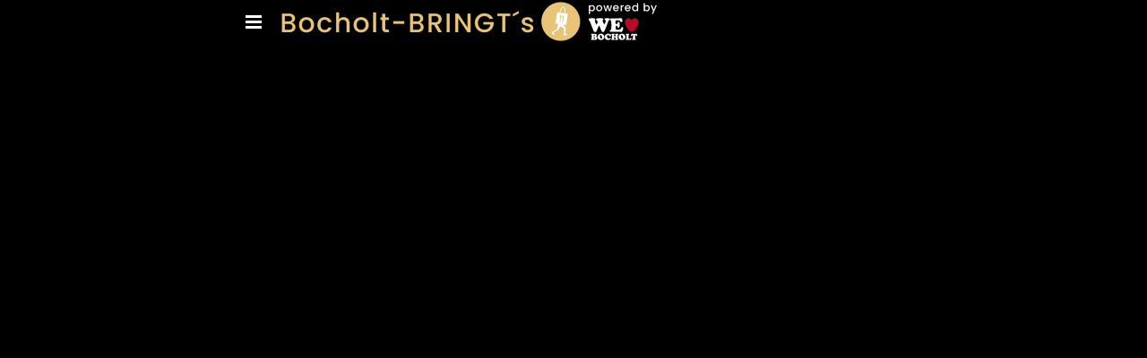

--- FILE ---
content_type: text/html
request_url: https://bocholt-bringts.de/thegrillway
body_size: 54201
content:
<!DOCTYPE html>
<html lang="de" class=" cw-server-render-desktop chayns--desktop release" prefix="og: http://ogp.me/ns#" translate="no">
    <head>
      <meta charset="UTF-8">
      <meta name="viewport" content="width=device-width, initial-scale=1.0, user-scalable=no, minimum-scale=1, maximum-scale=1" />
      <meta http-equiv="X-UA-Compatible" content="ie=edge">
      <meta name="theme-color" content="#000000" />

      <link rel="dns-prefetch" href="https://cube.tobit.cloud"/>
      <link rel="dns-prefetch" href="https://tsimg.cloud"/>
      <link rel="dns-prefetch" href="https://api.chayns-static.space"/>
      <link rel="dns-prefetch" href="https://tapp.chayns-static.space"/>
      
      <script type="application/ld+json">[{"@context":"https://schema.org","@type":"Organization","@id":"https://thegrillway-bocholt.de","url":"https://thegrillway-bocholt.de","logo":{"@type":"ImageObject","@id":"https://sub60.tobit.com/l/97782-08152?size=144","url":"https://sub60.tobit.com/l/97782-08152?size=144"}}]</script><meta property="og:url" content="https://bocholt-bringts.de/thegrillway"/><meta property="og:type" content="website"/><meta name="twitter:card" content="summary_large_image"/><meta name="description" content="Wegen Renovierung vorübergehend geschlossen!"/><meta property="og:description" content="Wegen Renovierung vorübergehend geschlossen!"/><meta property="og:title" content="THE GRILL WAY Bocholt | Bestellen"/><title>THE GRILL WAY Bocholt | Bestellen</title><meta property="og:image" content="https://tsimg.cloud/97782-08152/f4465ba68989f985db5275e343c79d6e1012f1d1.png"/><meta name="fb:app_id" content="472449496108149"/><meta name="title" content="THE GRILL WAY Bocholt | Bestellen"/><meta name="keywords" content="Pizza,Menü,Burger,Döner,Cheese,Chili,Dürüm,Salat,Falafel,Sucuk"/>
      

      

      
      

        <link rel="icon" href="https://tsimg.cloud/94108-03706/profile_w144-h144.png" type="image/png">
      <link rel="apple-touch-icon" sizes="57x57" href="https://tsimg.cloud/94108-03706/profile_w57-h57.png" />
<link rel="apple-touch-icon" sizes="76x76" href="https://tsimg.cloud/94108-03706/profile_w76-h76.png" />
<link rel="apple-touch-icon" sizes="114x114" href="https://tsimg.cloud/94108-03706/profile_w114-h114.png" />
<link rel="apple-touch-icon" sizes="228x228" href="https://tsimg.cloud/94108-03706/profile_w228-h228.png" />
<link rel="icon" href="https://tsimg.cloud/94108-03706/profile_w48-h48.png" sizes="48x48" type="image/png">
<link rel="icon" href="https://tsimg.cloud/94108-03706/profile_w96-h96.png" sizes="96x96" type="image/png">
<link rel="icon" href="https://tsimg.cloud/94108-03706/profile_w128-h128.png" sizes="128x128" type="image/png">
<link rel="icon" href="https://tsimg.cloud/94108-03706/profile_w144-h144.png" sizes="144x144" type="image/png">
<link rel="icon" href="https://tsimg.cloud/94108-03706/profile_w192-h192.png" sizes="192x192" type="image/png">
      <link id="chaynsApiCss" rel="stylesheet" type="text/css" href="https://style.tobit.cloud/css/v4.2/?siteId=94108-03706">

      <link rel="stylesheet" href="https://chayns-res.tobit.com/API/v3.1/dialog/css/dialog.css" media="print" onload="this.media='all'">
     
      <link data-chunk="index.client" rel="stylesheet" href="/static/css/index.client.001afd41.im.css"><style data-styled="true" data-styled-version="6.1.18">.gfXUWg{color:var(--chayns-color--text);--chayns-color--100:#544a32;--chayns-color-rgb--100:84,74,50;--chayns-color--101:#544a32;--chayns-color-rgb--101:84,74,50;--chayns-color--102:#665734;--chayns-color-rgb--102:102,87,52;--chayns-color--103:#786436;--chayns-color-rgb--103:120,100,54;--chayns-color--104:#8b7238;--chayns-color-rgb--104:139,114,56;--chayns-color--105:#9d7f39;--chayns-color-rgb--105:157,127,57;--chayns-color--106:#af8c3b;--chayns-color-rgb--106:175,140,59;--chayns-color--107:#c1993d;--chayns-color-rgb--107:193,153,61;--chayns-color--108:#d4a73e;--chayns-color-rgb--108:212,167,62;--chayns-color--109:#e6b440;--chayns-color-rgb--109:230,180,64;--chayns-color--200:#777777;--chayns-color-rgb--200:119,119,119;--chayns-color--201:#827d72;--chayns-color-rgb--201:130,125,114;--chayns-color--202:#8d836c;--chayns-color-rgb--202:141,131,108;--chayns-color--203:#988967;--chayns-color-rgb--203:152,137,103;--chayns-color--204:#a38f61;--chayns-color-rgb--204:163,143,97;--chayns-color--205:#af965c;--chayns-color-rgb--205:175,150,92;--chayns-color--206:#ba9c56;--chayns-color-rgb--206:186,156,86;--chayns-color--207:#c5a251;--chayns-color-rgb--207:197,162,81;--chayns-color--208:#d0a84b;--chayns-color-rgb--208:208,168,75;--chayns-color--209:#dbae46;--chayns-color-rgb--209:219,174,70;--chayns-color--300:#d3a63d;--chayns-color-rgb--300:211,166,61;--chayns-color--301:#bf973a;--chayns-color-rgb--301:191,151,58;--chayns-color--302:#ac8938;--chayns-color-rgb--302:172,137,56;--chayns-color--303:#987a35;--chayns-color-rgb--303:152,122,53;--chayns-color--304:#856c32;--chayns-color-rgb--304:133,108,50;--chayns-color--305:#725e2f;--chayns-color-rgb--305:114,94,47;--chayns-color--306:#5e4f2c;--chayns-color-rgb--306:94,79,44;--chayns-color--307:#4b412a;--chayns-color-rgb--307:75,65,42;--chayns-color--308:#373227;--chayns-color-rgb--308:55,50,39;--chayns-color--309:#242424;--chayns-color-rgb--309:36,36,36;--chayns-color--400:#544a32;--chayns-color-rgb--400:84,74,50;--chayns-color--401:#544a32;--chayns-color-rgb--401:84,74,50;--chayns-color--402:#665734;--chayns-color-rgb--402:102,87,52;--chayns-color--403:#786436;--chayns-color-rgb--403:120,100,54;--chayns-color--404:#8b7238;--chayns-color-rgb--404:139,114,56;--chayns-color--405:#9d7f39;--chayns-color-rgb--405:157,127,57;--chayns-color--406:#af8c3b;--chayns-color-rgb--406:175,140,59;--chayns-color--407:#c1993d;--chayns-color-rgb--407:193,153,61;--chayns-color--408:#d4a73e;--chayns-color-rgb--408:212,167,62;--chayns-color--409:#e6b440;--chayns-color-rgb--409:230,180,64;--chayns-color--000:#000000;--chayns-color-rgb--000:0,0,0;--chayns-color--001:#080808;--chayns-color-rgb--001:8,8,8;--chayns-color--002:#191919;--chayns-color-rgb--002:25,25,25;--chayns-color--003:#404040;--chayns-color-rgb--003:64,64,64;--chayns-color--004:#666666;--chayns-color-rgb--004:102,102,102;--chayns-color--005:#808080;--chayns-color-rgb--005:128,128,128;--chayns-color--006:#999999;--chayns-color-rgb--006:153,153,153;--chayns-color--007:#bfbfbf;--chayns-color-rgb--007:191,191,191;--chayns-color--008:#e6e6e6;--chayns-color-rgb--008:230,230,230;--chayns-color--009:#ffffff;--chayns-color-rgb--009:255,255,255;--chayns-color--secondary-100:#544a32;--chayns-color-rgb--secondary-100:84,74,50;--chayns-color--secondary-101:#544a32;--chayns-color-rgb--secondary-101:84,74,50;--chayns-color--secondary-102:#665734;--chayns-color-rgb--secondary-102:102,87,52;--chayns-color--secondary-103:#786436;--chayns-color-rgb--secondary-103:120,100,54;--chayns-color--secondary-104:#8b7238;--chayns-color-rgb--secondary-104:139,114,56;--chayns-color--secondary-105:#9d7f39;--chayns-color-rgb--secondary-105:157,127,57;--chayns-color--secondary-106:#af8c3b;--chayns-color-rgb--secondary-106:175,140,59;--chayns-color--secondary-107:#c1993d;--chayns-color-rgb--secondary-107:193,153,61;--chayns-color--secondary-108:#d4a73e;--chayns-color-rgb--secondary-108:212,167,62;--chayns-color--secondary-109:#e6b440;--chayns-color-rgb--secondary-109:230,180,64;--chayns-color--secondary-200:#777777;--chayns-color-rgb--secondary-200:119,119,119;--chayns-color--secondary-201:#827d72;--chayns-color-rgb--secondary-201:130,125,114;--chayns-color--secondary-202:#8d836c;--chayns-color-rgb--secondary-202:141,131,108;--chayns-color--secondary-203:#988967;--chayns-color-rgb--secondary-203:152,137,103;--chayns-color--secondary-204:#a38f61;--chayns-color-rgb--secondary-204:163,143,97;--chayns-color--secondary-205:#af965c;--chayns-color-rgb--secondary-205:175,150,92;--chayns-color--secondary-206:#ba9c56;--chayns-color-rgb--secondary-206:186,156,86;--chayns-color--secondary-207:#c5a251;--chayns-color-rgb--secondary-207:197,162,81;--chayns-color--secondary-208:#d0a84b;--chayns-color-rgb--secondary-208:208,168,75;--chayns-color--secondary-209:#dbae46;--chayns-color-rgb--secondary-209:219,174,70;--chayns-color--secondary-300:#d3a63d;--chayns-color-rgb--secondary-300:211,166,61;--chayns-color--secondary-301:#bf973a;--chayns-color-rgb--secondary-301:191,151,58;--chayns-color--secondary-302:#ac8938;--chayns-color-rgb--secondary-302:172,137,56;--chayns-color--secondary-303:#987a35;--chayns-color-rgb--secondary-303:152,122,53;--chayns-color--secondary-304:#856c32;--chayns-color-rgb--secondary-304:133,108,50;--chayns-color--secondary-305:#725e2f;--chayns-color-rgb--secondary-305:114,94,47;--chayns-color--secondary-306:#5e4f2c;--chayns-color-rgb--secondary-306:94,79,44;--chayns-color--secondary-307:#4b412a;--chayns-color-rgb--secondary-307:75,65,42;--chayns-color--secondary-308:#373227;--chayns-color-rgb--secondary-308:55,50,39;--chayns-color--secondary-309:#242424;--chayns-color-rgb--secondary-309:36,36,36;--chayns-color--secondary-400:#474747;--chayns-color-rgb--secondary-400:71,71,71;--chayns-color--secondary-401:#474747;--chayns-color-rgb--secondary-401:71,71,71;--chayns-color--secondary-402:#535353;--chayns-color-rgb--secondary-402:83,83,83;--chayns-color--secondary-403:#5f5f5f;--chayns-color-rgb--secondary-403:95,95,95;--chayns-color--secondary-404:#6c6c6c;--chayns-color-rgb--secondary-404:108,108,108;--chayns-color--secondary-405:#787878;--chayns-color-rgb--secondary-405:120,120,120;--chayns-color--secondary-406:#848484;--chayns-color-rgb--secondary-406:132,132,132;--chayns-color--secondary-407:#909090;--chayns-color-rgb--secondary-407:144,144,144;--chayns-color--secondary-408:#9c9c9c;--chayns-color-rgb--secondary-408:156,156,156;--chayns-color--secondary-409:#a8a8a8;--chayns-color-rgb--secondary-409:168,168,168;--chayns-color--primary:#e6b440;--chayns-color-rgb--primary:230,180,64;--chayns-color--secondary:#e6b440;--chayns-color-rgb--secondary:230,180,64;--chayns-color--headline:#FFFFFF;--chayns-color-rgb--headline:255,255,255;--chayns-color--headline-1:#FFFFFF;--chayns-color-rgb--headline-1:255,255,255;--chayns-color--headline-2:#FFFFFF;--chayns-color-rgb--headline-2:255,255,255;--chayns-color--headline-3:#FFFFFF;--chayns-color-rgb--headline-3:255,255,255;--chayns-color--headline-4:#FFFFFF;--chayns-color-rgb--headline-4:255,255,255;--chayns-color--headline-5:#FFFFFF;--chayns-color-rgb--headline-5:255,255,255;--chayns-color--text:#FFFFFF;--chayns-color-rgb--text:255,255,255;--chayns-color--footer:#808080;--chayns-color-rgb--footer:128,128,128;--chayns-color--cw-body-background:#363125;--chayns-color-rgb--cw-body-background:54,49,37;--chayns-color--red:#723F3F;--chayns-color-rgb--red:114,63,63;--chayns-color--green:#198B2C;--chayns-color-rgb--green:25,139,44;--chayns-color--wrong:#CA8181;--chayns-color-rgb--wrong:202,129,129;--chayns-color--depend-on-brightness:#f1d491;--chayns-color-rgb--depend-on-brightness:241,212,145;--chayns-color--red-1:#5a0303;--chayns-color-rgb--red-1:90,3,3;--chayns-color--red-2:#96060b;--chayns-color-rgb--red-2:150,6,11;--chayns-color--red-3:#ca8181;--chayns-color-rgb--red-3:202,129,129;--chayns-color--red-4:#e9cccc;--chayns-color-rgb--red-4:233,204,204;--chayns-color--yellow-1:#9F5F00;--chayns-color-rgb--yellow-1:159,95,0;--chayns-color--yellow-2:#FF9800;--chayns-color-rgb--yellow-2:255,152,0;--chayns-color--yellow-3:#FFB74D;--chayns-color-rgb--yellow-3:255,183,77;--chayns-color--yellow-4:#FFF3E0;--chayns-color-rgb--yellow-4:255,243,224;--chayns-color--green-1:#074709;--chayns-color-rgb--green-1:7,71,9;--chayns-color--green-2:#0e7710;--chayns-color-rgb--green-2:14,119,16;--chayns-color--green-3:#85ba87;--chayns-color-rgb--green-3:133,186,135;--chayns-color--green-4:#cde3ce;--chayns-color-rgb--green-4:205,227,206;}/*!sc*/
data-styled.g49[id="sc-eRJQtA"]{content:"gfXUWg,"}/*!sc*/
.ellipsis{overflow:hidden;text-overflow:ellipsis;white-space:nowrap;}/*!sc*/
footer{font-size:0.85rem;color:#888;margin:10px 0 0;}/*!sc*/
footer a{color:#888;letter-spacing:-0.3px;}/*!sc*/
data-styled.g50[id="sc-global-vzyDb1"]{content:"sc-global-vzyDb1,"}/*!sc*/
.ckWcAT{position:relative;padding:0px;}/*!sc*/
.ckWcAT .color-scheme-provider :is(h1,.h1, h2, .h2, h3, .h3, h4, .h4, h5, .h5, h6, .h6):first-child{margin-top:0;}/*!sc*/
data-styled.g181[id="sc-tNJLU"]{content:"ckWcAT,"}/*!sc*/
*,*::before,*::after{box-sizing:border-box;}/*!sc*/
data-styled.g182[id="sc-global-bZiEUh1"]{content:"sc-global-bZiEUh1,"}/*!sc*/
</style>

    </head>
    <body>
      <script>
        if (!/messagePlugin|customtappiframe|^mobileView$|^$/i.test(window.name)) {
            window.name = "";
        }
      </script>
      

      <div id="cw"><div class="sc-tNJLU ckWcAT page-provider"><div class="sc-eRJQtA gfXUWg color-scheme-provider"><div class="cw-background chayns__background-color--101" style="background-color:#000000"></div><div class="cw-default wide"><div style="min-height:calc(100vh - 0px)" class="cw-content wide"><div class="cw-header"><header class="cw-location-bar no-height"><div class="cw-location-bar-content docked wide"><div class="chayns__background-color--309 cw-location-bar-background" style="background-color:#000000;opacity:1;background-size:cover"></div><div class="cw-left" style="opacity:1"><div class="cw-nav-button" style="color:#fff"><span></span><span></span><span></span></div><img class="cw-location-logo" alt="" src="//tsimg.cloud/94108-03706/a9492e1ebf30634ec5a367abe341b6a1d6577f99_h96.png"/></div><div class="cw-right"><div class="search-input notranslate"><i class="react-chayns-icon fa fa-search search-input__icon react-chayns-icon--clickable" style="color:#fff"></i><div class="input--border-design search-input__input input--bottom-dynamic" style="color:#fff"><div class="input__input-wrapper"><input type="text" id="location-bar__search-input" required="" autoComplete="off" value=""/><label for="location-bar__search-input"><div class="space"></div><div class="ellipsis">Finden</div></label></div></div></div><div style="--chayns-color--text:#FFFFFF;--chayns-color--headline:#FFFFFF"><div class="language-wrapper"></div></div><div style="--chayns-color--text:#FFFFFF;--chayns-color--headline:#FFFFFF"><div class="context--menu-wrapper notranslate"><i style="color:#fff" class="react-chayns-icon ts-ellipsis_v"></i></div></div></div></div><div style="pointer-events:none" class="cw-absolute-navigation-wrapper wide-padding docked"><div style="--header-bar-opacity:1;--navigation-opacity:1;--navigation-blur:0px;--body-background-opacity:0;pointer-events:initial"></div></div></header><div class="cw-location-bar-check-element"></div></div><div class="cw-body-wrapper"><div class="cw-body" style="padding-top:48px"><div class="cw-body-background"><div class="cw-backdrop-filter" style="backdrop-filter:unset;-webkit-backdrop-filter:unset"></div></div><div class="cw-main-wrapper" style="width:100%"><main class="cw-tapp" style="min-height:100vh"></main></div></div></div><div class="cw-shadow-transition"></div></div><div style="--footer-opacity:0;--footer-blur:0px"><div class="cw-site-footer"><div class="cw-site-footer-inner" style="position:fixed"><div class="cw-footer-menu-wrapper" style="position:relative"><div style="width:765px;margin:0 auto"><div class="cw-footer-menu" style="columns:4;max-width:100%"><div style="display:block;max-height:2.4rem"><div style="display:inline-block"><div><a href="/start" class="footer-item chayns__color--text no-link-style"><div style="width:130px" class="cw-link ellipsis notranslate">Start</div></a></div><div><a href="/blumensindermann" class="footer-item chayns__color--text no-link-style"><div style="width:130px" class="cw-link ellipsis notranslate">Blumen Sindermann</div></a></div></div></div><div style="display:block;max-height:2.4rem"><div style="display:inline-block"><div><a href="/lionsclub" class="footer-item chayns__color--text no-link-style"><div style="width:130px" class="cw-link ellipsis notranslate">Bocholt Singt</div></a></div><div><a href="/bowlstore" class="footer-item chayns__color--text no-link-style"><div style="width:130px" class="cw-link ellipsis notranslate">Bowl Store</div></a></div></div></div><div style="display:block;max-height:2.4rem"><div style="display:inline-block"><div><a href="/hausdesburgers" class="footer-item chayns__color--text no-link-style"><div style="width:130px" class="cw-link ellipsis notranslate">Haus des Burgers</div></a></div><div><a href="/kaffeeklatsch" class="footer-item chayns__color--text no-link-style"><div style="width:130px" class="cw-link ellipsis notranslate">Kaffee Klatsch</div></a></div></div></div><div style="display:block;max-height:2.4rem"><div style="display:inline-block"><div><a href="/lapiccola" class="footer-item chayns__color--text no-link-style"><div style="width:130px" class="cw-link ellipsis notranslate">La Piccola Fantasia</div></a></div><div><a href="/mammamia" class="footer-item chayns__color--text no-link-style"><div style="width:130px" class="cw-link ellipsis notranslate">Mamma Mia</div></a></div></div></div><div style="display:block;max-height:2.4rem"><div style="display:inline-block"><div><a href="/pizzaplace" class="footer-item chayns__color--text no-link-style"><div style="width:130px" class="cw-link ellipsis notranslate">Mama´s Pizza Place</div></a></div><div><a href="/taverna" class="footer-item chayns__color--text no-link-style"><div style="width:130px" class="cw-link ellipsis notranslate">Pizzeria Taverna</div></a></div></div></div><div style="display:block;max-height:2.4rem"><div style="display:inline-block"><div><a href="/smashbude" class="footer-item chayns__color--text no-link-style"><div style="width:130px" class="cw-link ellipsis notranslate">Smash Bude</div></a></div><div><a href="/subway" class="footer-item chayns__color--text no-link-style"><div style="width:130px" class="cw-link ellipsis notranslate">Subway</div></a></div></div></div><div style="display:block;max-height:2.4rem"><div style="display:inline-block"><div><a href="/ayutthaya" class="footer-item chayns__color--text no-link-style"><div style="width:130px" class="cw-link ellipsis notranslate">Thaifood | Ayutthaya</div></a></div><div><a href="/thegrillway" class="footer-item chayns__color--text no-link-style"><div style="width:130px" class="cw-link ellipsis notranslate">THE GRILL WAY</div></a></div></div></div><div style="display:block;max-height:1.2rem" class="cw-footer-single-items-wrapper"><div style="display:inline-block"><div><a href="/kurfürstengrill" class="footer-item chayns__color--text no-link-style"><div style="width:130px" class="cw-link ellipsis notranslate">zum Kurfürsten</div></a></div></div></div></div></div></div><div class="cw-footer-background-wide" style="background-color:rgba(0,0,0,.05);z-index:2"></div><div class="cw-footer-background-wide cw-body-background-color"></div></div><div class="cw-site-footer-invisible"><div class="cw-footer-menu-wrapper" style="position:relative"><div style="width:765px;margin:0 auto"><div class="cw-footer-menu" style="columns:4;max-width:100%"><div style="display:block;max-height:2.4rem"><div style="display:inline-block"><div><a href="/start" class="footer-item chayns__color--text no-link-style"><div style="width:130px" class="cw-link ellipsis notranslate">Start</div></a></div><div><a href="/blumensindermann" class="footer-item chayns__color--text no-link-style"><div style="width:130px" class="cw-link ellipsis notranslate">Blumen Sindermann</div></a></div></div></div><div style="display:block;max-height:2.4rem"><div style="display:inline-block"><div><a href="/lionsclub" class="footer-item chayns__color--text no-link-style"><div style="width:130px" class="cw-link ellipsis notranslate">Bocholt Singt</div></a></div><div><a href="/bowlstore" class="footer-item chayns__color--text no-link-style"><div style="width:130px" class="cw-link ellipsis notranslate">Bowl Store</div></a></div></div></div><div style="display:block;max-height:2.4rem"><div style="display:inline-block"><div><a href="/hausdesburgers" class="footer-item chayns__color--text no-link-style"><div style="width:130px" class="cw-link ellipsis notranslate">Haus des Burgers</div></a></div><div><a href="/kaffeeklatsch" class="footer-item chayns__color--text no-link-style"><div style="width:130px" class="cw-link ellipsis notranslate">Kaffee Klatsch</div></a></div></div></div><div style="display:block;max-height:2.4rem"><div style="display:inline-block"><div><a href="/lapiccola" class="footer-item chayns__color--text no-link-style"><div style="width:130px" class="cw-link ellipsis notranslate">La Piccola Fantasia</div></a></div><div><a href="/mammamia" class="footer-item chayns__color--text no-link-style"><div style="width:130px" class="cw-link ellipsis notranslate">Mamma Mia</div></a></div></div></div><div style="display:block;max-height:2.4rem"><div style="display:inline-block"><div><a href="/pizzaplace" class="footer-item chayns__color--text no-link-style"><div style="width:130px" class="cw-link ellipsis notranslate">Mama´s Pizza Place</div></a></div><div><a href="/taverna" class="footer-item chayns__color--text no-link-style"><div style="width:130px" class="cw-link ellipsis notranslate">Pizzeria Taverna</div></a></div></div></div><div style="display:block;max-height:2.4rem"><div style="display:inline-block"><div><a href="/smashbude" class="footer-item chayns__color--text no-link-style"><div style="width:130px" class="cw-link ellipsis notranslate">Smash Bude</div></a></div><div><a href="/subway" class="footer-item chayns__color--text no-link-style"><div style="width:130px" class="cw-link ellipsis notranslate">Subway</div></a></div></div></div><div style="display:block;max-height:2.4rem"><div style="display:inline-block"><div><a href="/ayutthaya" class="footer-item chayns__color--text no-link-style"><div style="width:130px" class="cw-link ellipsis notranslate">Thaifood | Ayutthaya</div></a></div><div><a href="/thegrillway" class="footer-item chayns__color--text no-link-style"><div style="width:130px" class="cw-link ellipsis notranslate">THE GRILL WAY</div></a></div></div></div><div style="display:block;max-height:1.2rem" class="cw-footer-single-items-wrapper"><div style="display:inline-block"><div><a href="/kurfürstengrill" class="footer-item chayns__color--text no-link-style"><div style="width:130px" class="cw-link ellipsis notranslate">zum Kurfürsten</div></a></div></div></div></div></div></div></div></div></div></div><div class="bottom-bar-placeholder"></div><div data-portal-tappid="748677" data-portal-siteid="97782-08152"></div><div></div></div></div></div>
      <script>window.cwInfo = {"metaImage":"https://tsimg.cloud/94108-03706/5cd3e4b4f8a9c5cbce523a1d00979a153922ea80.png","isAdminMode":false,"isSiteIdInUrlRequired":false,"isChaynsApp":false,"isNativeApp":false,"isMobile":false,"isMobileDevice":false,"supportsWebp":true,"clientUserAgent":"Mozilla/5.0 (Macintosh; Intel Mac OS X 10_15_7) AppleWebKit/537.36 (KHTML, like Gecko) Chrome/131.0.0.0 Safari/537.36; ClaudeBot/1.0; +claudebot@anthropic.com)","version":"1.0.1487","basePath":"/","assetPath":"/","urlParameter":{},"startTappId":695676,"site":{"displayDomain":"bocholt-bringts.de","domain":"bocholt-bringts.de","id":"94108-03706","locationId":227223,"locationPersonId":"144-10003","title":"Bocholt BRINGT´s","logo":"//tsimg.cloud/94108-03706/a9492e1ebf30634ec5a367abe341b6a1d6577f99.png","imageTimestamp":1768805040000,"hasImprint":true,"forceColorMode":false,"language":"de","logoColor":"#000000","repeatHeaderBackgroundImage":false,"hideRibbonMenuIcon":false,"license":{"model":"basic","isPro":false},"colorSchemeId":1,"designSettings":{"colorMode":1,"color":"#e6b440","fontId":1,"font":{"id":1,"name":"Roboto","backup":"Tahoma","hasBold":true,"factor":1,"lineHeightFactor":1,"wordSpacing":0,"letterSpacing":0},"fontSizePx":17,"headlineFontId":26,"headlineFont":{"id":26,"name":"Roboto Regular","backup":"Tahoma","hasBold":true,"factor":1,"lineHeightFactor":1,"wordSpacing":0,"letterSpacing":0},"iconStyle":0,"backgroundType":4,"backgroundColor":"#000000","headerBarColor":"#000000","accordionLines":true,"cardBorderRadius":10.03,"cardBackgroundOpacity":1,"cardShadow":0},"paragraphFormats":[{"selector":":root, .tapp, p","fontId":12},{"selector":"h1","fontId":12},{"selector":"h2","fontId":12},{"selector":"h3","fontId":12},{"selector":"h4","fontId":12}],"icon":"https://tsimg.cloud/94108-03706/profile.png"},"tapps":[{"id":-200,"type":10,"showName":"ChaynsID","isShowNameTranslated":true,"icon":"ts-fingerprint","iconStyle":0,"iconType":0,"viewMode":0,"hideFromMenu":false,"uacGroups":[],"tapps":[{"id":439482,"type":1,"showName":"Anmelden","isShowNameTranslated":true,"icon":"ts-fingerprint","iconStyle":0,"iconType":0,"url":"https://login.chayns.net/v3/index.html?color=7D7D7D\u0026colormode=2\u0026siteId=00000\u0026font=2\u0026sso_exclude=6\u0026AppVersion=##version##\u0026lang=##lang##\u0026OS=##os##\u0026TappID=439482","customUrl":"tapp/439482","viewMode":3,"hideFromMenu":false,"uacGroups":[],"tapps":[],"requiresLogin":false,"showMobile":true,"showApp":true,"showDesktop":true,"path":"/tapp/439482","sortId":999,"postTobitAccessToken":false,"useChatHead":false,"minAge":0,"managerUacGroups":[],"clientTokenType":0,"ignoreComingSoon":false,"denyUacGroups":[],"specialType":0,"siteId":"94108-03706","isProOnly":false,"isBeta":false,"mainGroupId":1}],"requiresLogin":false,"showMobile":false,"showApp":false,"showDesktop":false,"sortId":-10002,"postTobitAccessToken":false,"useChatHead":false,"minAge":0,"managerUacGroups":[],"clientTokenType":0,"ignoreComingSoon":false,"denyUacGroups":[],"specialType":0,"siteId":"94108-03706","isProOnly":false,"isBeta":false},{"id":-500,"type":10,"showName":"Standard","isShowNameTranslated":true,"icon":"ts-globe","iconStyle":0,"iconType":0,"viewMode":0,"hideFromMenu":false,"uacGroups":[],"tapps":[{"id":695676,"type":1,"showName":"Start","isShowNameTranslated":true,"icon":"fa-home","iconStyle":0,"iconType":0,"url":"pagemaker_v2:AppWrapper@https://tapp.chayns-static.space/pagemaker/v1/client/v2.remoteEntry.js","customUrl":"start","viewMode":4,"hideFromMenu":false,"uacGroups":[],"tapps":[],"requiresLogin":false,"showMobile":true,"showApp":true,"showDesktop":true,"path":"/start","sortId":100,"postTobitAccessToken":true,"useChatHead":false,"minAge":0,"managerUacGroups":[],"clientTokenType":0,"ignoreComingSoon":false,"denyUacGroups":[],"specialType":0,"siteId":"94108-03706","apiVersion":5,"isProOnly":false,"isBeta":false,"mainGroupId":3},{"id":770928,"type":1,"showName":"Blumen Sindermann","isShowNameTranslated":true,"icon":"iVBORw0KGgoAAAANSUhEUgAAAEAAAABACAYAAACqaXHeAAAAAXNSR0IArs4c6QAAAARnQU1BAACxjwv8YQUAAAmkSURBVHhe7Vt7cFTVGb9EyNjBYpLdjpNW8Y/i9DFatDO2VafTAVGLVBQSaAdxWsVazaiZjo4hEB8hBMWAyaRIK4a8BhNICNgSZ4QmjYWBqjxCeGSxkmzIJibssoFoIkGFz/s7e76Ts9ebGHDvmgS+md/s5j52z+/3Pc53zt4Yl+ySffs247XE8feVTdhJRDHy0MVl0wqMpckbEui+8gnl8tDFY3cUGJNMAWhOhZvmVn6PZqy7/Hp56uKw29caG+8qGivIA0kb4hvkqZFv8OZgYc3en14SqwQYVVGA3EZoD1TgcN5OgBFbC4JVxtU974/ZwmSnrTU8KG4ghdC2ioDzEOCeku+ECTCn0t0nLxk55smIve7jXcYX1GoQ+YzpmNpAblb5lYpYckVCnbxcpAfOP5Q5kRa8EiqAOn6/3n3LkZ/MTw3emLJD3jJ87dAzhvt0ndEqyAMtRuG8sivuBMGZb1wRRix5g+tV3PPbotjH/5D9Xdo6cQa1XjufNiVNofvX/UBck/3kZPL9/LGz9OuFBIgvGS4GTzdlja3wv2Q80fuGcROO4W9qkuQBr3F8dvmV6XbhDUCc5JzxxZt+cQe9kzhTCAAcumYu4VjPL1MFcZr6HJ2bkvGx+OLhYocXxi5tybyMTAEUeqsU8RBMMQq2GdUQgKc4eJc9PKfSFSy65TY/vL/7+0mCOEOQN4kL3LWEaEbWYXyv6BaHQ3H0ZIzzetLHhQnQ914/cYEPDdrfMPYzCFDy0K2CFHD8phQ6+OMHhJdBHmDiEALnBWlBPFsi67CoF2bBxIwyuyzuajmU6BvCH+StAoCwTl7giEHpGwxR4DiXdSDHQVqHIn3vcoXTc5Y2m0IGuJYgteRwom+e9NhHrQIEVlqIS/J0yKDOvaEa8NYT94aIc2hL9E1bJCICdUAUPZBOWtmPuXnUseA5lUZA1NMAFR7EUeg4/PUacCLPQlySF2gwqKZ2DM0rihVkFXkOcwmIcOZ3WYKwwPz8MHDtEAKYTZUcmrOGpqar8LIdKHDn/m2cA6jOJGUC73G8e62MACtxSZ72mdhj0Mv/HBeKAp24ynEJnfSCv4dh+ZqpSgCzsWqSQ3TWestjljBxnTxtl9glgfdW4hp5AEXymeLEkJeZsJbnwusa4XN/eV2BHiumN7P/FH0BYFRj/HFQ8qj+IDkQeZwHzGsrqmPowCNmldeJc66bXtcJCzxZonDw2ReUAFFfLaLZEV2eTp6JSQ/beV0nj/[base64]/0gV5NFCy6FG3jC/ommBl0DASoLxtEkkjLycArsPj1FeArAMxmdZ78d3nHokN0ScgQjQCAus2CrQl1dNj67/kfjM5ApXphxu5A1hjo0InQQ8CiLwKtbtLArCXJHXOsCSd8arexl2QqTlTQ6v+IBGWiC/VpB/oew3NK8qkXJ3pXze2H5wghyuM4b8shJgVMaXU9GNufR47mRBCjmuyPM6wETK5jjb+3GPHlX4HO9icyZgAZD/JmnGsTWlivzO5loKnOqlru6eG+RQnTMUO2skzM+/TgiwJX4zvZ1QTatnp4mKDo8rAbAaNJfEwaMxYtD6/ToQTdZoQKODuR6CfJi3WnV+OnngRHfvA3KYzlooHVxBHjQLAPK1CVvpv65a2p5YI4QAAQiB5S/jb7Wxap/fDtgntKsxvH+IaMHrxv1rFPmQAD2r5BCdN6y70XZiIBCgJL4wTIBdru30nmsn7XH9j2puqBJiPJ+WJCID90CAwUQAUBB1AXjJi/uQ8zr5kAC9jXJ40THs4mIPDwPKj88bUIB69/t0wL1XAYJADCajk7YC3mYBEBU4lvKvm8/4AoEw8oyo1AHdqiYVJZVetbbNmgKDCXDQvU9g09TV/dtggwihpwT+1vPeiuCpT3Pk0Jy1F+NfvLk0vsgD4gwUQZAfigCH3PUCEMFK1k4MHIMIBe9mUUewW8BOAP+pnuNR+RV5cdziWQh75L4uAqKAydsJwN5nAQCkA4hbu0S8R4/AzReHPgswkAitncG5cpjO2qK4RQ0ZcRlfEQFpoJP/OgE2Ty5UpAcCCmJ9Sz21+U+GCWAnAoph1KIAAgC6AEgFRMFg+a8L0HDVblvSOjDlgTxjCCJEpyfgKEA6wPMgDYIga/U+C6CTZ2B6RArYrQ8yt91PxzpOCAxVhKhFwYr4nAyQB3EQYQ/rpK0pYCUP6BubANcEHPe0NpG33X/eIviOB9LkMJ0xzAQIeZ2IVQCOAk4HOwHQNcLT8D5Ic6fHrS7IM85HBLzv6jo9UQ43sobwWp9QFrCSsfM+yKMooi7oMwTeI23SFsxU4c6VH0UPeX/U1ylwoSK0+086s0WG0Ld60+p9OwHQIwCYLoHCn+WqHl/Hqh3p9MGxj5QA30QER6bF/7i2+XTy5yMAvA7ymP54baADRa+xqZWOtLRHRAQ0RxHfK9iX8O5PG931UxhoidNT7vEinLHwATmQthMA5HGNtfAx+QP/9yoBIiWCoytF+TBTAPmLIqa3stjYQKf38sN/FtBXhFasrEv1gDwLEEkRgGD3p7+SQ46cYW/[base64]/YnQYCB1t69w/VBEwzdpNwSPauFCyEAOJgP5i4fL8sxkrVq0SPcdILooDGSICy2GrCJhBluSvodSsHCEEF0YUVnnr6DIUS5Dztgda0FAx+Y1v16l0GBWzwtcZ0mPZ6sLiv2blnAV5TgdEBrbcHX26ZDhZKBr8Yq8RP7SAfGht4u7DY/rystFrLEDR7mWl2I3CUh7bcNov3gXy0tFpqPqYJZASIIv9C37eCY/Z4RkIeenoN4iAFSq8Lx78MkW4KNJAN/GsA5bp5ivIf6v/c3DJhpUZxpfO0brqeIqktwAAAABJRU5ErkJggg==","iconStyle":0,"iconType":1,"url":"pagemaker_v2:AppWrapper@https://tapp.chayns-static.space/pagemaker/v1/client/v2.remoteEntry.js","customUrl":"blumensindermann","viewMode":4,"hideFromMenu":false,"uacGroups":[],"tapps":[],"requiresLogin":false,"showMobile":true,"showApp":true,"showDesktop":true,"path":"/blumensindermann","sortId":103,"postTobitAccessToken":true,"useChatHead":false,"minAge":0,"managerUacGroups":[],"clientTokenType":0,"ignoreComingSoon":false,"denyUacGroups":[],"specialType":0,"siteId":"99794-10033","apiVersion":5,"originalTappId":773432,"isProOnly":false,"isBeta":false,"mainGroupId":3},{"id":774225,"type":1,"showName":"Bocholt Singt","isShowNameTranslated":true,"icon":"ts-ticket","iconStyle":0,"iconType":0,"url":"https://tapp.chayns-static.space/chayns-events/v5/index.html?TagTapp=1\u0026license=eyJhbGciOiJFUzI1NiIsInR5cCI6IkpXVCIsInZlciI6MX0.eyJpc3MiOiJjb21wb25lbnRMaWNlbmNlU2VydmVyIiwibGljIjoiZWY0YjdlZDUtMTlhYS00NTE0LTg3YjctYWQ1ZjA5YzdlMGQ1Iiwic3ViIjoiOTk3OTYtMDc2MTUiLCJ0aWQiOjc3NDIyNSwiY2lkIjoxfQ.bA7cXnneZbDNOfO3f3qUBq3xBNEP8YGe_T6NSdQl4uf4amnbUtAMUgCi34ndZASsgG2n7Fo31mSQiVQ_Rpxolg\u0026AppVersion=##version##\u0026color=##color##\u0026colormode=##colormode##\u0026font=##fontid##\u0026lang=##lang##\u0026OS=##os##\u0026siteId=99796-07615\u0026TappID=774225","customUrl":"lionsclub","viewMode":2,"hideFromMenu":false,"uacGroups":[],"tapps":[],"requiresLogin":false,"showMobile":true,"showApp":true,"showDesktop":true,"path":"/lionsclub","sortId":104,"postTobitAccessToken":false,"useChatHead":false,"minAge":0,"managerUacGroups":[],"clientTokenType":0,"ignoreComingSoon":false,"denyUacGroups":[],"specialType":0,"siteId":"99796-07615","apiVersion":5,"originalTappId":774272,"isProOnly":false,"isBeta":false,"mainGroupId":3},{"id":717246,"type":1,"showName":"Bowl Store","isShowNameTranslated":true,"icon":"fa-utensils","iconStyle":0,"iconType":0,"url":"pagemaker_v2:AppWrapper@https://tapp.chayns-static.space/pagemaker/v1/client/v2.remoteEntry.js","customUrl":"bowlstore","viewMode":4,"hideFromMenu":false,"uacGroups":[],"tapps":[],"requiresLogin":false,"showMobile":true,"showApp":true,"showDesktop":true,"path":"/bowlstore","sortId":105,"postTobitAccessToken":true,"useChatHead":false,"minAge":0,"managerUacGroups":[],"clientTokenType":0,"ignoreComingSoon":false,"denyUacGroups":[],"specialType":0,"siteId":"95243-09533","apiVersion":5,"originalTappId":717256,"isProOnly":false,"isBeta":false,"mainGroupId":3},{"id":720652,"type":1,"showName":"Haus des Burgers","isShowNameTranslated":true,"icon":"fa-utensils","iconStyle":0,"iconType":0,"url":"pagemaker_v2:AppWrapper@https://tapp.chayns-static.space/pagemaker/v1/client/v2.remoteEntry.js","customUrl":"hausdesburgers","viewMode":4,"hideFromMenu":false,"uacGroups":[],"tapps":[],"requiresLogin":false,"showMobile":true,"showApp":true,"showDesktop":true,"path":"/hausdesburgers","sortId":110,"postTobitAccessToken":true,"useChatHead":false,"minAge":0,"managerUacGroups":[],"clientTokenType":0,"ignoreComingSoon":false,"denyUacGroups":[],"specialType":0,"siteId":"95244-09032","apiVersion":5,"originalTappId":720893,"isProOnly":false,"isBeta":false,"mainGroupId":3},{"id":733103,"type":1,"showName":"Kaffee Klatsch","isShowNameTranslated":true,"icon":"fa-utensils","iconStyle":0,"iconType":0,"url":"pagemaker_v2:AppWrapper@https://tapp.chayns-static.space/pagemaker/v1/client/v2.remoteEntry.js","customUrl":"kaffeeklatsch","viewMode":4,"hideFromMenu":false,"uacGroups":[],"tapps":[],"requiresLogin":false,"showMobile":true,"showApp":true,"showDesktop":true,"path":"/kaffeeklatsch","sortId":111,"postTobitAccessToken":true,"useChatHead":false,"minAge":0,"managerUacGroups":[],"clientTokenType":0,"ignoreComingSoon":false,"denyUacGroups":[],"specialType":0,"siteId":"95243-09533","apiVersion":5,"originalTappId":733105,"isProOnly":false,"isBeta":false,"mainGroupId":3},{"id":715720,"type":1,"showName":"La Piccola Fantasia","isShowNameTranslated":true,"icon":"fa-utensils","iconStyle":0,"iconType":0,"url":"pagemaker_v2:AppWrapper@https://tapp.chayns-static.space/pagemaker/v1/client/v2.remoteEntry.js","customUrl":"lapiccola","viewMode":4,"hideFromMenu":false,"uacGroups":[],"tapps":[],"requiresLogin":false,"showMobile":true,"showApp":true,"showDesktop":true,"path":"/lapiccola","sortId":114,"postTobitAccessToken":true,"useChatHead":false,"minAge":0,"managerUacGroups":[],"clientTokenType":0,"ignoreComingSoon":false,"denyUacGroups":[],"specialType":0,"siteId":"95243-06205","apiVersion":5,"originalTappId":715875,"isProOnly":false,"isBeta":false,"mainGroupId":3},{"id":711150,"type":1,"showName":"Mamma Mia","isShowNameTranslated":true,"icon":"fa-utensils","iconStyle":0,"iconType":0,"url":"pagemaker_v2:AppWrapper@https://tapp.chayns-static.space/pagemaker/v1/client/v2.remoteEntry.js","customUrl":"mammamia","viewMode":4,"hideFromMenu":false,"uacGroups":[],"tapps":[],"requiresLogin":false,"showMobile":true,"showApp":true,"showDesktop":true,"path":"/mammamia","sortId":115,"postTobitAccessToken":true,"useChatHead":false,"minAge":0,"managerUacGroups":[],"clientTokenType":0,"ignoreComingSoon":false,"denyUacGroups":[],"specialType":0,"siteId":"95242-04184","apiVersion":5,"originalTappId":711173,"isProOnly":false,"isBeta":false,"mainGroupId":3},{"id":711863,"type":1,"showName":"Mama´s Pizza Place","isShowNameTranslated":true,"icon":"fa-utensils","iconStyle":0,"iconType":0,"url":"pagemaker_v2:AppWrapper@https://tapp.chayns-static.space/pagemaker/v1/client/v2.remoteEntry.js","customUrl":"pizzaplace","viewMode":4,"hideFromMenu":false,"uacGroups":[],"tapps":[],"requiresLogin":false,"showMobile":true,"showApp":true,"showDesktop":true,"path":"/pizzaplace","sortId":116,"postTobitAccessToken":true,"useChatHead":false,"minAge":0,"managerUacGroups":[],"clientTokenType":0,"ignoreComingSoon":false,"denyUacGroups":[],"specialType":0,"siteId":"95242-06484","apiVersion":5,"originalTappId":711962,"isProOnly":false,"isBeta":false,"mainGroupId":3},{"id":716341,"type":1,"showName":"Pizzeria Taverna","isShowNameTranslated":true,"icon":"fa-utensils","iconStyle":0,"iconType":0,"url":"pagemaker_v2:AppWrapper@https://tapp.chayns-static.space/pagemaker/v1/client/v2.remoteEntry.js","customUrl":"taverna","viewMode":4,"hideFromMenu":false,"uacGroups":[],"tapps":[],"requiresLogin":false,"showMobile":true,"showApp":true,"showDesktop":true,"path":"/taverna","sortId":117,"postTobitAccessToken":true,"useChatHead":false,"minAge":0,"managerUacGroups":[],"clientTokenType":0,"ignoreComingSoon":false,"denyUacGroups":[],"specialType":0,"siteId":"95243-07822","apiVersion":5,"originalTappId":717582,"isProOnly":false,"isBeta":false,"mainGroupId":3},{"id":775740,"type":1,"showName":"Smash Bude","isShowNameTranslated":true,"icon":"fa-utensils","iconStyle":0,"iconType":0,"url":"pagemaker_v2:AppWrapper@https://tapp.chayns-static.space/pagemaker/v1/client/v2.remoteEntry.js","customUrl":"smashbude","viewMode":4,"hideFromMenu":false,"uacGroups":[],"tapps":[],"requiresLogin":false,"showMobile":true,"showApp":true,"showDesktop":true,"path":"/smashbude","sortId":118,"postTobitAccessToken":true,"useChatHead":false,"minAge":0,"managerUacGroups":[],"clientTokenType":0,"ignoreComingSoon":false,"denyUacGroups":[],"specialType":0,"siteId":"99796-15740","apiVersion":5,"originalTappId":776047,"isProOnly":false,"isBeta":false,"mainGroupId":3},{"id":722012,"type":1,"showName":"Subway","isShowNameTranslated":true,"icon":"fa-utensils","iconStyle":0,"iconType":0,"url":"pagemaker_v2:AppWrapper@https://tapp.chayns-static.space/pagemaker/v1/client/v2.remoteEntry.js","customUrl":"subway","viewMode":4,"hideFromMenu":false,"uacGroups":[],"tapps":[],"requiresLogin":false,"showMobile":true,"showApp":true,"showDesktop":true,"path":"/subway","sortId":119,"postTobitAccessToken":true,"useChatHead":false,"minAge":0,"managerUacGroups":[],"clientTokenType":0,"ignoreComingSoon":false,"denyUacGroups":[],"specialType":0,"siteId":"95244-13161","apiVersion":5,"originalTappId":722737,"isProOnly":false,"isBeta":false,"mainGroupId":3},{"id":772104,"type":1,"showName":"Thaifood | Ayutthaya","isShowNameTranslated":true,"icon":"fa-utensils","iconStyle":0,"iconType":0,"url":"pagemaker_v2:AppWrapper@https://tapp.chayns-static.space/pagemaker/v1/client/v2.remoteEntry.js","customUrl":"ayutthaya","viewMode":4,"hideFromMenu":false,"uacGroups":[],"tapps":[],"requiresLogin":false,"showMobile":true,"showApp":true,"showDesktop":true,"path":"/ayutthaya","sortId":120,"postTobitAccessToken":true,"useChatHead":false,"minAge":0,"managerUacGroups":[],"clientTokenType":0,"ignoreComingSoon":false,"denyUacGroups":[],"specialType":0,"siteId":"99794-16958","apiVersion":5,"originalTappId":772326,"isProOnly":false,"isBeta":false,"mainGroupId":3},{"id":748677,"type":1,"showName":"THE GRILL WAY","isShowNameTranslated":true,"icon":"fa-utensils","iconStyle":0,"iconType":0,"url":"pagemaker_v2:AppWrapper@https://tapp.chayns-static.space/pagemaker/v1/client/v2.remoteEntry.js","customUrl":"thegrillway","viewMode":4,"hideFromMenu":false,"uacGroups":[],"tapps":[],"requiresLogin":false,"showMobile":true,"showApp":true,"showDesktop":true,"path":"/thegrillway","sortId":121,"postTobitAccessToken":true,"useChatHead":false,"minAge":0,"tappMetadata":[{"tag":"og:url","value":"https://bocholt-bringts.de/thegrillway","canOverride":true,"noPrefix":false},{"tag":"og:description","value":"Wegen Renovierung vorübergehend geschlossen!","canOverride":true,"noPrefix":false},{"tag":"og:title","value":"THE GRILL WAY Bocholt | Bestellen","canOverride":true,"noPrefix":false},{"tag":"og:image","value":"https://tsimg.cloud/97782-08152/f4465ba68989f985db5275e343c79d6e1012f1d1.png","canOverride":true,"noPrefix":false}],"managerUacGroups":[],"clientTokenType":0,"ignoreComingSoon":false,"denyUacGroups":[],"specialType":0,"siteId":"97782-08152","apiVersion":5,"originalTappId":749939,"isProOnly":false,"isBeta":false,"mainGroupId":3},{"id":717426,"type":1,"showName":"zum Kurfürsten","isShowNameTranslated":true,"icon":"fa-utensils","iconStyle":0,"iconType":0,"url":"pagemaker_v2:AppWrapper@https://tapp.chayns-static.space/pagemaker/v1/client/v2.remoteEntry.js","customUrl":"kurfürstengrill","viewMode":4,"hideFromMenu":false,"uacGroups":[],"tapps":[],"requiresLogin":false,"showMobile":true,"showApp":true,"showDesktop":true,"path":"/kurfürstengrill","sortId":122,"postTobitAccessToken":true,"useChatHead":false,"minAge":0,"managerUacGroups":[],"clientTokenType":0,"ignoreComingSoon":false,"denyUacGroups":[],"specialType":0,"siteId":"95243-10668","apiVersion":5,"originalTappId":717427,"isProOnly":false,"isBeta":false,"mainGroupId":3},{"id":351619,"type":1,"showName":"Coming soon","isShowNameTranslated":true,"icon":"fa-clock","iconStyle":0,"iconType":0,"url":"https://tapp01.tobit.com/tapps/chayns-coming-soon/?AppVersion=##version##\u0026color=##color##\u0026colormode=##colormode##\u0026font=##fontid##\u0026lang=##lang##\u0026OS=##os##\u0026siteId=94108-03706\u0026TappID=351619","customUrl":"tapp/351619","viewMode":0,"hideFromMenu":true,"uacGroups":[],"tapps":[],"requiresLogin":false,"showMobile":true,"showApp":false,"showDesktop":true,"path":"/tapp/351619","sortId":9999,"postTobitAccessToken":false,"useChatHead":false,"minAge":0,"managerUacGroups":[],"clientTokenType":0,"ignoreComingSoon":false,"denyUacGroups":[],"specialType":0,"siteId":"94108-03706","isProOnly":false,"isBeta":false,"mainGroupId":3},{"id":732678,"type":1,"showName":"Pages Suchergebnisse","isShowNameTranslated":true,"icon":"fa-plus","iconStyle":0,"iconType":0,"url":"https://tapp.chayns-static.space/chayns-web/page-search-results/v1/?AppVersion=##version##\u0026color=##color##\u0026colormode=##colormode##\u0026font=##fontid##\u0026lang=##lang##\u0026OS=##os##\u0026siteId=94108-03706\u0026TappID=732678","customUrl":"tapp/732678","viewMode":2,"hideFromMenu":true,"uacGroups":[],"tapps":[],"requiresLogin":false,"showMobile":true,"showApp":true,"showDesktop":true,"path":"/tapp/732678","sortId":9999,"postTobitAccessToken":false,"useChatHead":false,"minAge":0,"managerUacGroups":[],"clientTokenType":0,"ignoreComingSoon":false,"denyUacGroups":[],"specialType":0,"siteId":"94108-03706","apiVersion":5,"isProOnly":false,"isBeta":false,"mainGroupId":3},{"id":772784,"type":1,"showName":"Prrompt Chat","isShowNameTranslated":true,"icon":"fa-plus","iconStyle":0,"iconType":0,"url":"chayns_threads:PrromptDialog@https://tapp.chayns-static.space/chayns-threads/v1/v2.remoteEntry.js?AppVersion=##version##\u0026color=##color##\u0026colormode=##colormode##\u0026font=##fontid##\u0026lang=##lang##\u0026OS=##os##\u0026siteId=94108-03706\u0026TappID=772784","customUrl":"tapp/772784","viewMode":2,"hideFromMenu":true,"uacGroups":[],"tapps":[],"requiresLogin":false,"showMobile":true,"showApp":true,"showDesktop":true,"path":"/tapp/772784","sortId":9999,"postTobitAccessToken":false,"useChatHead":false,"minAge":0,"managerUacGroups":[],"clientTokenType":64,"ignoreComingSoon":false,"denyUacGroups":[],"specialType":0,"siteId":"94108-03706","apiVersion":5,"isProOnly":false,"isBeta":false,"mainGroupId":3},{"id":521061,"type":1,"showName":"VoucherAcceptance","isShowNameTranslated":true,"icon":"fa-plus","iconStyle":0,"iconType":0,"url":"pagemaker_v2:AppWrapper@https://tapp.chayns-static.space/pagemaker/v1/client/v2.remoteEntry.js","customUrl":"akzeptanzstelle-werden","viewMode":0,"hideFromMenu":true,"uacGroups":[],"tapps":[],"requiresLogin":false,"showMobile":true,"showApp":true,"showDesktop":true,"path":"/akzeptanzstelle-werden","sortId":99999,"postTobitAccessToken":true,"useChatHead":false,"minAge":0,"managerUacGroups":[],"clientTokenType":0,"ignoreComingSoon":false,"denyUacGroups":[],"specialType":0,"siteId":"94108-03706","apiVersion":5,"isProOnly":false,"isBeta":false,"mainGroupId":3},{"id":210771,"type":1,"showName":"Impressum","isShowNameTranslated":true,"icon":"fa-home","iconStyle":0,"iconType":0,"url":"https://tapp.chayns-static.space/imprint/v1/index.html?AppVersion=##version##\u0026color=##color##\u0026colormode=##colormode##\u0026font=##fontid##\u0026lang=##lang##\u0026OS=##os##\u0026siteId=94108-03706\u0026TappID=210771","customUrl":"impressum","viewMode":2,"hideFromMenu":true,"uacGroups":[],"tapps":[],"requiresLogin":false,"showMobile":true,"showApp":true,"showDesktop":true,"path":"/impressum","sortId":999999,"postTobitAccessToken":false,"useChatHead":false,"minAge":0,"managerUacGroups":[],"clientTokenType":0,"ignoreComingSoon":false,"denyUacGroups":[],"specialType":0,"siteId":"94108-03706","apiVersion":5,"isProOnly":false,"isBeta":false,"mainGroupId":3},{"id":492570,"type":1,"showName":"Geld","isShowNameTranslated":true,"icon":"fa-euro-sign","iconStyle":0,"iconType":0,"url":"https://tapp01.tobit.com/tapps/chaynsId/AccountingMoneyTSPN.html?mode=site\u0026color=6E6E6E\u0026font=1\u0026colormode=2\u0026AppVersion=##version##\u0026lang=##lang##\u0026OS=##os##\u0026siteId=94108-03706\u0026TappID=492570","customUrl":"tapp/492570","viewMode":5,"hideFromMenu":true,"uacGroups":[],"tapps":[],"requiresLogin":false,"showMobile":true,"showApp":true,"showDesktop":true,"path":"/tapp/492570","sortId":9999999,"postTobitAccessToken":false,"useChatHead":false,"minAge":0,"managerUacGroups":[],"clientTokenType":0,"ignoreComingSoon":false,"denyUacGroups":[],"specialType":0,"siteId":"94108-03706","isProOnly":false,"isBeta":false,"mainGroupId":3}],"requiresLogin":false,"showMobile":false,"showApp":false,"showDesktop":false,"sortId":100,"postTobitAccessToken":false,"useChatHead":false,"minAge":0,"managerUacGroups":[],"clientTokenType":0,"ignoreComingSoon":false,"denyUacGroups":[],"specialType":0,"siteId":"94108-03706","isProOnly":false,"isBeta":false}],"title":"Bocholt BRINGT´s","settings":{"headerColor":"#000000","headerBarOpacity":1,"headerBarBlur":0,"ribbonMenuType":0,"translationEnabled":true,"cover":{"type":-1,"seasonAnimation":0,"animationType":0,"showDesktop":false,"showMobile":false},"background":{"type":3,"color":"#000000","isRepeat":false,"canvasBlur":0,"canvasOpacity":0},"disposition":{"coverWide":true,"barWide":true,"docked":true,"barOnTop":true,"contentWide":true,"coverDetached":false,"coverHidden":false},"showFooterMenu":true,"showFooterImprint":false,"showFooterPhoneNumber":false,"chatHead":{"active":false},"logoText":"Bocholt BRINGT´s","navigationOpacity":0.8,"navigationBlur":0,"testLocation":false,"hideFromSearch":false,"autoLoginEnabled":true,"hideWebshadow":false,"ribbonMenuIconColor":"#fff","locationBarIconColor":"#fff"},"showWaitCursor":false,"showNavigation":false,"disableRefreshScroll":false,"currentTapp":{"id":748677,"siteId":"97782-08152","originalTappId":749939},"viewType":0,"loadedInMobileView":false,"environment":"Release","selectedTranslationLanguage":"de","soundEnabled":false,"tappAfterLogin":0,"textStrings":{"txt_chayns_chaynsweb_wait_cursor_text":"Es tut uns leid, dass Du warten musst. Das dauert gerade länger als es eigentlich sollte...","txt_chayns_chaynsweb_coming_soon_headline":"Coming very soon!","txt_chayns_chaynsweb_coming_soon_description":"%%domainName%% ist bald verfügbar. Melde Dich an, um auf dem Laufenden zu bleiben.","txt_chayns_chaynsweb_mobile_view_default_text":"\u003ch1\u003eMach's mobil!\u003c/h1\u003e\u003cp\u003eAm Wohlsten fühlt sich ##locationname## auf Deinem Smartphone. Damit hast Du alle Events und Neuigkeiten immer in Deiner Hosentasche. Wenn Dir das gerade lieber ist, kannst Du unsere Seite natürlich auch am ##desktop## durchstöbern.\u003c/p\u003e","txt_chayns_chaynsweb_dialog_min_age":"Für die Nutzung dieses Angebots, musst Du mindestens ##minAge## Jahre alt sein.","txt_chayns_chaynsweb_dialog_date_select_description":"Für dieses Angebot gilt eine Altersbeschränkung. Bitte trage Dein Geburtsdatum ein.","txt_chayns_chaynsweb_dialog_redirect_description":"Du wurdest weitergeleitet, da für die aufgerufene Page eine Altersbeschränkung besteht. Bitte melde Dich an, um Dein Alter zu bestätigen. ","txt_chayns_chaynsweb_footer_chayns_lettering":"chayns.site | Die offene Plattform für Deine Sites im Web.","txt_chayns_chaynsweb_ribbon_menu_more":"Mehr...","txt_chayns_chaynsweb_privacy":"Datenschutz","txt_chayns_chaynsweb_price":"Lizenzen und Preise","txt_chayns_chaynsweb_imprint":"Impressum","txt_chayns_chaynsweb_translation_language":"Sprache","txt_chayns_chaynsweb_context_menu_share":"Teilen","txt_chayns_chaynsweb_context_menu_add_to_home":"Zum Startbildschirm","txt_chayns_chaynsweb_admin_switch_tooltip":"Weitere Funktionen anzeigen","txt_chayns_chaynsweb_admin_switch_hint":"Hier schaltest Du zwischen Besucher- und Bearbeitungs-Modus um.","txt_chayns_components_sharingbar_whatsapp":"WhatsApp","txt_chayns_components_sharingbar_mail":"Mail","txt_chayns_components_sharingbar_facebook":"Facebook","txt_chayns_components_sharingbar_twitter":"Twitter","txt_chayns_components_sharingbar_qrcode":"QR-Code","txt_chayns_components_sharingbar_share":"Teilen","txt_chayns_components_sharingbar_copy":"Zwischenablage","txt_chayns_chaynsweb_dialog_min_age_confirm":"Du bist am ##birthDay## geboren, also ##age## Jahre alt. Achtung: Du kannst diese Angabe nicht mehr ändern.","txt_chayns_chaynsweb_guarded_accounts_menu_logout_button":"Abmelden","txt_chayns_chaynsweb_guarded_accounts_menu_search_input_placeholder":"Finden","txt_chayns_chaynsweb_guarded_accounts_menu_no_results":"Keine Ergebnisse","txt_chayns_chaynsweb_staging_api_v5_pages":"tapp-staging.chayns-static.space/chayns-money/v2/AccountingMoney.html?mode=site;tapp-staging.chayns-static.space/id-check/v1/index.html;tapp-staging.chayns-static.space/admin/site-data/v1/index.html;tapp-staging.chayns-static.space/admin/device/v2/index.html;tapp-staging.chayns-static.space/admin/system/v1/system.html;tapp-staging.chayns-static.space/admin/system/v1/appSettings.html;tapp-staging.chayns-static.space/microshop/frontend/v5/index.html;tapp-staging.chayns-static.space/chayns-space-ide/v2/index.html;https://tapp-staging.chayns-static.space/admin/connections/v1/;https://tapp-staging.chayns-static.space/intercom/v3.1/remoteEntry.js;intercom/v3.1/full-view/index.html;tapp-staging.chayns-static.space/chayns-space/v2/index.html;tapp-staging.chayns-static.space/chayns-events/v5/index.html;tapp-staging.chayns-static.space/private-chayns-space/v2/index.html;tapp-staging.chayns-static.space/chayns-money/v3/PrivateMoney.html","txt_chayns_chaynsweb_unnamed_site":"Unbenannte Site","txt_chayns_chaynsweb_coming_soon_hint":"Deine Site ist aktuell nicht öffentlich. Du kannst diese ##here## veröffentlichen.","txt_chayns_chaynsweb_footer_chayns_lettering_link":"https://tobit.com/chayns","txt_chayns_chaynsweb_find":"Finden","txt_chayns_chaynsweb_context_menu_add_to_chayns_home":"Zum chayns Startbildschirm hinzufügen","txt_chayns_chaynsweb_disable_global_notifications":"0","txt_chayns_chaynsweb_redirect_to_page":"Weiterlesen","txt_chayns_chaynsweb_advent_calendar_hint":"NEU: Der Adventskalender für Deine Community! Jetzt einrichten und begeistern. ##link##!","txt_chayns_chaynsweb_advent_calendar_hint_link":"Kostenlos","txt_chayns_chaynsweb_licenses":"Lizenzen","txt_chayns_chaynsweb_pricing":"Preise","txt_chayns_chaynsweb_no_cookie_hint":"Cookies sind deaktiviert. Bitte aktivieren Sie Cookies in Ihren Browsereinstellungen.","txt_chayns_chaynsweb_old_browser_hint":"Wir empfehlen ein Upgrade auf die neuste Version Deines Browsers, damit der volle Funktionsumfang von chayns gewährleistet werden kann. \u003ca target=\"_blank\" href=\"https://www.microsoft.com/en-us/windows/microsoft-edge\"\u003eMicrosoft Edge\u003c/a\u003e, \u003ca target=\"_blank\" href=\"https://www.google.com/chrome/\"\u003e Google Chrome \u003c/a\u003e oder \u003ca target=\"_blank\" href=\"https://www.mozilla.org/de/firefox/new/\"\u003eFirefox\u003c/a\u003e.","txt_chayns_chaynsweb_offline_hint":"Du bist offline. Bitte stelle sicher, dass Du eine Verbindung zum Internet hast.","txt_chayns_chaynsweb_session_expired_hint":"Verbindung zum Server konnte nicht hergestellt werden. Bitte prüfe deine Internetverbindung oder versuche es später erneut.","txt_chayns_chaynsweb_login_not_available_cross_origin_iframe":"Anmeldung ist in der eingebetteten Ansicht nicht möglich."},"kibanaLink":"https://kibana.tobit.com/app/kibana#/discover?\u0026_a=(columns:!(log_type,level,app_name,message,section,duration,ex_data.message),filters:!((query:(match:(req_guid:(query:'e7653900-c9c0-f503-22c6-3103c0b1f035',type:phrase))))),index:'t-*')","currentTappShowname":"THE GRILL WAY","currentUrl":"https://bocholt-bringts.de/thegrillway","metaTitle":"Bocholt BRINGTs - Die Gastroplattform für Bocholt","hasMetaData":true,"browserLanguage":"de","isChaynsDeElectron":false,"trustedDomains":[".tobit.com",".chayns.net",".tobit.cloud",".chayns-static.space",".az-chayns.space",".tobit.ag","localhost","127.0.0.1","::1"],"startPageRedirect":false,"preloadTapp":true,"webViewOffset":0,"isClientDark":false,"isNavigationExpanded":false,"preferredTappIds":[],"customCookies":{},"initChaynsInfoContext":false,"preventHistory":false,"backButtonMode":0,"coverFrameHeight":12,"coverLoaded":748677,"hideIFrame":false,"hotCardsHeight":0,"isBackdropFilterEnabled":true,"tappInfoContext":null}</script>

      <script id="__LOADABLE_REQUIRED_CHUNKS__" type="application/json">[]</script><script id="__LOADABLE_REQUIRED_CHUNKS___ext" type="application/json">{"namedChunks":[]}</script>
<script data-chunk="index.client" src="/static/js/lib-polyfill.js?ce6cfad639fae655"></script>
<script async data-chunk="index.client" src="/static/js/lib-react.js?b4d7dc797a470761"></script>
<script async data-chunk="index.client" src="/static/js/557.js?69983394548798ae"></script>
<script async data-chunk="index.client" src="/static/js/index.client.js?518e07ce2c11bf51"></script>

      <script src="https://api.chayns-static.space/js/v4.0/chayns.min.js#chayns-load-all-tapp-infos" onload="typeof window.chaynsReady === 'function' && window.chaynsReady()"></script>
      <script defer src="https://chayns-res.tobit.com/API/v3.1/dialog/js/dialog.min.js?v=3"></script>

      <img src="https://bocholt-bringts.de/api/statistics/Views.png" alt="" style="display: none;" />
      <img src="https://bocholt-bringts.de/api/statistics/ActiveUser.png" alt="" style="display: none;" />
    </body>
  </html>


--- FILE ---
content_type: text/css
request_url: https://style.tobit.cloud/css/v4.2/?siteId=94108-03706
body_size: 26042
content:
/*! normalize.css v8.0.0 | MIT License | github.com/necolas/normalize.css */@import url("https://api.chayns-static.space/font/NotoColorEmoji/v1/font.css");@import url("https://api.chayns-static.space/font-awesome/v7/css/all.min.css");@import url("https://api.chayns-static.space/font-awesome/v7/css/v6-font-face.css");@import url("https://api.chayns-static.space/font-ts/font-ts.css");html{line-height:1.15;-webkit-text-size-adjust:100%}body{margin:0}h1{font-size:2em;margin:0.67em 0}hr{box-sizing:content-box;height:0;overflow:visible}pre{font-family:monospace, monospace;font-size:1em}a{background-color:transparent}abbr[title]{border-bottom:none;text-decoration:underline;-webkit-text-decoration:underline dotted;text-decoration:underline dotted}b,strong{font-weight:bolder}code,kbd,samp{font-family:monospace, monospace;font-size:1em}small{font-size:80%}sub,sup{font-size:75%;line-height:0;position:relative;vertical-align:baseline}sub{bottom:-0.25em}sup{top:-0.5em}img{border-style:none}button,input,optgroup,select{font-family:inherit;font-size:100%;line-height:1.15;margin:0}textarea{font-family:inherit;font-size:100%;line-height:1.65;margin:0}button,input{overflow:visible}button,select{text-transform:none}button,[type="button"],[type="reset"],[type="submit"]{-webkit-appearance:button}button::-moz-focus-inner,[type="button"]::-moz-focus-inner,[type="reset"]::-moz-focus-inner,[type="submit"]::-moz-focus-inner{border-style:none;padding:0}button:-moz-focusring,[type="button"]:-moz-focusring,[type="reset"]:-moz-focusring,[type="submit"]:-moz-focusring{outline:1px dotted ButtonText}fieldset{padding:0.35em 0.75em 0.625em}legend{box-sizing:border-box;color:inherit;display:table;max-width:100%;padding:0;white-space:normal}progress{vertical-align:baseline}textarea{overflow:auto}[type="checkbox"],[type="radio"]{box-sizing:border-box;padding:0}[type="number"]::-webkit-inner-spin-button,[type="number"]::-webkit-outer-spin-button{height:auto}[type="search"]{-webkit-appearance:textfield;outline-offset:-2px}[type="search"]::-webkit-search-decoration{-webkit-appearance:none}::-webkit-file-upload-button{-webkit-appearance:button;font:inherit}details{display:block}summary{display:list-item}template{display:none}[hidden]{display:none}*:not(.button--show-focus),*:before,*:after{-webkit-tap-highlight-color:rgba(0,0,0,0);outline:none}h1,h2,h3,h4,h5,h6,p,blockquote,pre,dl,dd,form,fieldset,legend,table,th,td,caption,hr{margin:0;padding:0}img{font-style:italic}label,textarea,button,select,option{cursor:pointer}input:active,input:focus,textarea:active,textarea:focus{cursor:text;outline:none}button{border:0}.ellipsis{text-overflow:ellipsis;white-space:nowrap;overflow:hidden}@font-face{font-family:"Roboto";font-style:normal;font-weight:normal;src:local("Roboto Light"),local("Roboto-Light"),url(https://api.chayns-static.space/font/Roboto/Regular.woff2) format("woff2"),url(https://api.chayns-static.space/font/Roboto/Regular.woff) format("woff"),url(https://api.chayns-static.space/font/Roboto/Regular.ttf) format("truetype"),url(https://api.chayns-static.space/font/Roboto/Regular.svg) format("svg");unicode-range:U+0020-00FF, U+20A0-20CF, U+2122, U+2000-206F}@font-face{font-family:"Roboto";font-style:italic;font-weight:normal;src:local("Roboto Light Italic"),local("Roboto-LightItalic"),url(https://api.chayns-static.space/font/Roboto/Italic.woff2) format("woff2"),url(https://api.chayns-static.space/font/Roboto/Italic.woff) format("woff"),url(https://api.chayns-static.space/font/Roboto/Italic.ttf) format("truetype"),url(https://api.chayns-static.space/font/Roboto/Italic.svg) format("svg");unicode-range:U+0020-00FF, U+20A0-20CF, U+2122, U+2000-206F}@font-face{font-family:"Roboto";font-style:normal;font-weight:bold;src:local("Roboto Bold"),local("Roboto-Bold"),url(https://api.chayns-static.space/font/Roboto/Bold.woff2) format("woff2"),url(https://api.chayns-static.space/font/Roboto/Bold.woff) format("woff"),url(https://api.chayns-static.space/font/Roboto/Bold.ttf) format("truetype"),url(https://api.chayns-static.space/font/Roboto/Bold.svg) format("svg");unicode-range:U+0020-00FF, U+20A0-20CF, U+2122, U+2000-206F}@font-face{font-family:"Roboto";font-style:italic;font-weight:bold;src:local("Roboto Bold Italic"),local("Roboto-BoldItalic"),url(https://api.chayns-static.space/font/Roboto/ItalicBold.woff2) format("woff2"),url(https://api.chayns-static.space/font/Roboto/ItalicBold.woff) format("woff"),url(https://api.chayns-static.space/font/Roboto/ItalicBold.ttf) format("truetype"),url(https://api.chayns-static.space/font/Roboto/ItalicBold.svg) format("svg");unicode-range:U+0020-00FF, U+20A0-20CF, U+2122, U+2000-206F}@font-face{font-family:"Roboto Regular";font-style:normal;font-weight:normal;src:local("Roboto Regular"),local("Roboto Regular"),url(https://api.chayns-static.space/font/Roboto%20Regular/Regular.woff2) format("woff2"),url(https://api.chayns-static.space/font/Roboto%20Regular/Regular.woff) format("woff"),url(https://api.chayns-static.space/font/Roboto%20Regular/Regular.ttf) format("truetype"),url(https://api.chayns-static.space/font/Roboto%20Regular/Regular.svg) format("svg");unicode-range:U+0020-00FF, U+20A0-20CF, U+2122, U+2000-206F}@font-face{font-family:"Roboto Regular";font-style:italic;font-weight:normal;src:local("Roboto Regular Italic"),local("Roboto Regular-Italic"),url(https://api.chayns-static.space/font/Roboto%20Regular/Italic.woff2) format("woff2"),url(https://api.chayns-static.space/font/Roboto%20Regular/Italic.woff) format("woff"),url(https://api.chayns-static.space/font/Roboto%20Regular/Italic.ttf) format("truetype"),url(https://api.chayns-static.space/font/Roboto%20Regular/Italic.svg) format("svg");unicode-range:U+0020-00FF, U+20A0-20CF, U+2122, U+2000-206F}@font-face{font-family:"Roboto Regular";font-style:normal;font-weight:bold;src:local("Roboto Regular Bold"),local("Roboto Regular-Bold"),url(https://api.chayns-static.space/font/Roboto%20Regular/Bold.woff2) format("woff2"),url(https://api.chayns-static.space/font/Roboto%20Regular/Bold.woff) format("woff"),url(https://api.chayns-static.space/font/Roboto%20Regular/Bold.ttf) format("truetype"),url(https://api.chayns-static.space/font/Roboto%20Regular/Bold.svg) format("svg");unicode-range:U+0020-00FF, U+20A0-20CF, U+2122, U+2000-206F}@font-face{font-family:"Roboto Regular";font-style:italic;font-weight:bold;src:local("Roboto Regular Bold Italic"),local("Roboto Regular-BoldItalic"),url(https://api.chayns-static.space/font/Roboto%20Regular/ItalicBold.woff2) format("woff2"),url(https://api.chayns-static.space/font/Roboto%20Regular/ItalicBold.woff) format("woff"),url(https://api.chayns-static.space/font/Roboto%20Regular/ItalicBold.ttf) format("truetype"),url(https://api.chayns-static.space/font/Roboto%20Regular/ItalicBold.svg) format("svg");unicode-range:U+0020-00FF, U+20A0-20CF, U+2122, U+2000-206F}@font-face{font-family:"Roboto Medium";font-style:normal;font-weight:normal;src:local("Roboto Medium"),local("Roboto Medium"),url(https://api.chayns-static.space/font/Roboto%20Medium/Regular.woff2) format("woff2"),url(https://api.chayns-static.space/font/Roboto%20Medium/Regular.woff) format("woff"),url(https://api.chayns-static.space/font/Roboto%20Medium/Regular.ttf) format("truetype"),url(https://api.chayns-static.space/font/Roboto%20Medium/Regular.svg) format("svg");unicode-range:U+0020-00FF, U+20A0-20CF, U+2122, U+2000-206F}@font-face{font-family:"Roboto Medium";font-style:italic;font-weight:normal;src:local("Roboto Medium Italic"),local("Roboto Medium-Italic"),url(https://api.chayns-static.space/font/Roboto%20Medium/Italic.woff2) format("woff2"),url(https://api.chayns-static.space/font/Roboto%20Medium/Italic.woff) format("woff"),url(https://api.chayns-static.space/font/Roboto%20Medium/Italic.ttf) format("truetype"),url(https://api.chayns-static.space/font/Roboto%20Medium/Italic.svg) format("svg");unicode-range:U+0020-00FF, U+20A0-20CF, U+2122, U+2000-206F}@font-face{font-family:"Roboto Medium";font-style:normal;font-weight:bold;src:local("Roboto Medium Bold"),local("Roboto Medium-Bold"),url(https://api.chayns-static.space/font/Roboto%20Medium/Bold.woff2) format("woff2"),url(https://api.chayns-static.space/font/Roboto%20Medium/Bold.woff) format("woff"),url(https://api.chayns-static.space/font/Roboto%20Medium/Bold.ttf) format("truetype"),url(https://api.chayns-static.space/font/Roboto%20Medium/Bold.svg) format("svg");unicode-range:U+0020-00FF, U+20A0-20CF, U+2122, U+2000-206F}@font-face{font-family:"Roboto Medium";font-style:italic;font-weight:bold;src:local("Roboto Medium Bold Italic"),local("Roboto Medium-BoldItalic"),url(https://api.chayns-static.space/font/Roboto%20Medium/ItalicBold.woff2) format("woff2"),url(https://api.chayns-static.space/font/Roboto%20Medium/ItalicBold.woff) format("woff"),url(https://api.chayns-static.space/font/Roboto%20Medium/ItalicBold.ttf) format("truetype"),url(https://api.chayns-static.space/font/Roboto%20Medium/ItalicBold.svg) format("svg");unicode-range:U+0020-00FF, U+20A0-20CF, U+2122, U+2000-206F}@font-face{font-family:'FontTS';src:url("https://api.chayns-static.space/font-ts/FontTS.latest.ttf") format("truetype");font-weight:normal;font-style:normal}@font-face{font-family:'Verified-chaynsID';src:url(https://api.chayns-static.space/font-vcid/Verified-chaynsID.woff2) format("woff2"),url(https://api.chayns-static.space/font-vcid/Verified-chaynsID.woff2) format("woff"),url(https://api.chayns-static.space/font-vcid/Verified-chaynsID.woff2) format("woff"),url(https://api.chayns-static.space/font-vcid/Verified-chaynsID.ttf) format("truetype"),url(https://api.chayns-static.space/font-vcid/Verified-chaynsID.svg) format("svg");font-weight:normal;font-style:normal;font-display:block}[class^="vcid-"],[class*=" vcid-"]{font-family:'Verified-chaynsID' !important;speak:never;font-style:normal;font-weight:normal;font-variant:normal;text-transform:none;line-height:1;font-size:0.8em;-webkit-font-smoothing:antialiased;-moz-osx-font-smoothing:grayscale}.vcid-check,.vcid-check--blue,.vcid-check--gray{margin-left:0.2em}.vcid-check:before{content:"\e906"}.vcid-check--gray>:first-child:before{content:"\e900";color:#333}.vcid-check--gray>:nth-child(2):before{content:"\e901";margin-left:-1em;color:#fff}.vcid-check--gray>:nth-child(3):before{content:"\e902";margin-left:-1em;color:#fff}.vcid-check--blue>:first-child:before{content:"\e903";color:#5890ff}.vcid-check--blue>:nth-child(2):before{content:"\e904";margin-left:-1em;color:#fff}.vcid-check--blue>:nth-child(3):before{content:"\e905";margin-left:-1em;color:#fff}.chayns-os--ios .input[required]+label[data-placeholder]{margin-top:calc(1px - 1.8em)}html.chayns--desktop.chayns--exclusive .tapp{padding:45px 55px 30px}.chayns__background-color{background-color:#e6b440;background-color:var(--chayns-color--primary)}.chayns__color{color:#e6b440;color:var(--chayns-color--primary)}.chayns__border-color{border-color:#e6b440;border-color:var(--chayns-color--primary)}.chayns__background-color--000{background-color:#000;background-color:var(--chayns-color--000)}.chayns__color--000{color:#000;color:var(--chayns-color--000)}.chayns__border-color--000{border-color:#000;border-color:var(--chayns-color--000)}.chayns__background-color--000i{background-color:#000 !important;background-color:var(--chayns-color--000) !important}.chayns__color--000i{color:#000 !important;color:var(--chayns-color--000) !important}.chayns__border-color--000i{border-color:#000 !important;border-color:var(--chayns-color--000) !important}.chayns__background-color--001{background-color:#080808;background-color:var(--chayns-color--001)}.chayns__color--001{color:#080808;color:var(--chayns-color--001)}.chayns__border-color--001{border-color:#080808;border-color:var(--chayns-color--001)}.chayns__background-color--001i{background-color:#080808 !important;background-color:var(--chayns-color--001) !important}.chayns__color--001i{color:#080808 !important;color:var(--chayns-color--001) !important}.chayns__border-color--001i{border-color:#080808 !important;border-color:var(--chayns-color--001) !important}.chayns__background-color--002{background-color:#1a1a1a;background-color:var(--chayns-color--002)}.chayns__color--002{color:#1a1a1a;color:var(--chayns-color--002)}.chayns__border-color--002{border-color:#1a1a1a;border-color:var(--chayns-color--002)}.chayns__background-color--002i{background-color:#1a1a1a !important;background-color:var(--chayns-color--002) !important}.chayns__color--002i{color:#1a1a1a !important;color:var(--chayns-color--002) !important}.chayns__border-color--002i{border-color:#1a1a1a !important;border-color:var(--chayns-color--002) !important}.chayns__background-color--003{background-color:#404040;background-color:var(--chayns-color--003)}.chayns__color--003{color:#404040;color:var(--chayns-color--003)}.chayns__border-color--003{border-color:#404040;border-color:var(--chayns-color--003)}.chayns__background-color--003i{background-color:#404040 !important;background-color:var(--chayns-color--003) !important}.chayns__color--003i{color:#404040 !important;color:var(--chayns-color--003) !important}.chayns__border-color--003i{border-color:#404040 !important;border-color:var(--chayns-color--003) !important}.chayns__background-color--004{background-color:#666;background-color:var(--chayns-color--004)}.chayns__color--004{color:#666;color:var(--chayns-color--004)}.chayns__border-color--004{border-color:#666;border-color:var(--chayns-color--004)}.chayns__background-color--004i{background-color:#666 !important;background-color:var(--chayns-color--004) !important}.chayns__color--004i{color:#666 !important;color:var(--chayns-color--004) !important}.chayns__border-color--004i{border-color:#666 !important;border-color:var(--chayns-color--004) !important}.chayns__background-color--005{background-color:gray;background-color:var(--chayns-color--005)}.chayns__color--005{color:gray;color:var(--chayns-color--005)}.chayns__border-color--005{border-color:gray;border-color:var(--chayns-color--005)}.chayns__background-color--005i{background-color:gray !important;background-color:var(--chayns-color--005) !important}.chayns__color--005i{color:gray !important;color:var(--chayns-color--005) !important}.chayns__border-color--005i{border-color:gray !important;border-color:var(--chayns-color--005) !important}.chayns__background-color--006{background-color:#999;background-color:var(--chayns-color--006)}.chayns__color--006{color:#999;color:var(--chayns-color--006)}.chayns__border-color--006{border-color:#999;border-color:var(--chayns-color--006)}.chayns__background-color--006i{background-color:#999 !important;background-color:var(--chayns-color--006) !important}.chayns__color--006i{color:#999 !important;color:var(--chayns-color--006) !important}.chayns__border-color--006i{border-color:#999 !important;border-color:var(--chayns-color--006) !important}.chayns__background-color--007{background-color:#bfbfbf;background-color:var(--chayns-color--007)}.chayns__color--007{color:#bfbfbf;color:var(--chayns-color--007)}.chayns__border-color--007{border-color:#bfbfbf;border-color:var(--chayns-color--007)}.chayns__background-color--007i{background-color:#bfbfbf !important;background-color:var(--chayns-color--007) !important}.chayns__color--007i{color:#bfbfbf !important;color:var(--chayns-color--007) !important}.chayns__border-color--007i{border-color:#bfbfbf !important;border-color:var(--chayns-color--007) !important}.chayns__background-color--008{background-color:#e6e6e6;background-color:var(--chayns-color--008)}.chayns__color--008{color:#e6e6e6;color:var(--chayns-color--008)}.chayns__border-color--008{border-color:#e6e6e6;border-color:var(--chayns-color--008)}.chayns__background-color--008i{background-color:#e6e6e6 !important;background-color:var(--chayns-color--008) !important}.chayns__color--008i{color:#e6e6e6 !important;color:var(--chayns-color--008) !important}.chayns__border-color--008i{border-color:#e6e6e6 !important;border-color:var(--chayns-color--008) !important}.chayns__background-color--009{background-color:#fff;background-color:var(--chayns-color--009)}.chayns__color--009{color:#fff;color:var(--chayns-color--009)}.chayns__border-color--009{border-color:#fff;border-color:var(--chayns-color--009)}.chayns__background-color--009i{background-color:#fff !important;background-color:var(--chayns-color--009) !important}.chayns__color--009i{color:#fff !important;color:var(--chayns-color--009) !important}.chayns__border-color--009i{border-color:#fff !important;border-color:var(--chayns-color--009) !important}.chayns__background-color--100{background-color:#544a32;background-color:var(--chayns-color--100)}.chayns__color--100{color:#544a32;color:var(--chayns-color--100)}.chayns__border-color--100{border-color:#544a32;border-color:var(--chayns-color--100)}.chayns__background-color--100i{background-color:#544a32 !important;background-color:var(--chayns-color--100) !important}.chayns__color--100i{color:#544a32 !important;color:var(--chayns-color--100) !important}.chayns__border-color--100i{border-color:#544a32 !important;border-color:var(--chayns-color--100) !important}.chayns__background-color--101{background-color:#544a32;background-color:var(--chayns-color--101)}.chayns__color--101{color:#544a32;color:var(--chayns-color--101)}.chayns__border-color--101{border-color:#544a32;border-color:var(--chayns-color--101)}.chayns__background-color--101i{background-color:#544a32 !important;background-color:var(--chayns-color--101) !important}.chayns__color--101i{color:#544a32 !important;color:var(--chayns-color--101) !important}.chayns__border-color--101i{border-color:#544a32 !important;border-color:var(--chayns-color--101) !important}.chayns__background-color--102{background-color:#665734;background-color:var(--chayns-color--102)}.chayns__color--102{color:#665734;color:var(--chayns-color--102)}.chayns__border-color--102{border-color:#665734;border-color:var(--chayns-color--102)}.chayns__background-color--102i{background-color:#665734 !important;background-color:var(--chayns-color--102) !important}.chayns__color--102i{color:#665734 !important;color:var(--chayns-color--102) !important}.chayns__border-color--102i{border-color:#665734 !important;border-color:var(--chayns-color--102) !important}.chayns__background-color--103{background-color:#786436;background-color:var(--chayns-color--103)}.chayns__color--103{color:#786436;color:var(--chayns-color--103)}.chayns__border-color--103{border-color:#786436;border-color:var(--chayns-color--103)}.chayns__background-color--103i{background-color:#786436 !important;background-color:var(--chayns-color--103) !important}.chayns__color--103i{color:#786436 !important;color:var(--chayns-color--103) !important}.chayns__border-color--103i{border-color:#786436 !important;border-color:var(--chayns-color--103) !important}.chayns__background-color--104{background-color:#8b7238;background-color:var(--chayns-color--104)}.chayns__color--104{color:#8b7238;color:var(--chayns-color--104)}.chayns__border-color--104{border-color:#8b7238;border-color:var(--chayns-color--104)}.chayns__background-color--104i{background-color:#8b7238 !important;background-color:var(--chayns-color--104) !important}.chayns__color--104i{color:#8b7238 !important;color:var(--chayns-color--104) !important}.chayns__border-color--104i{border-color:#8b7238 !important;border-color:var(--chayns-color--104) !important}.chayns__background-color--105{background-color:#9d7f39;background-color:var(--chayns-color--105)}.chayns__color--105{color:#9d7f39;color:var(--chayns-color--105)}.chayns__border-color--105{border-color:#9d7f39;border-color:var(--chayns-color--105)}.chayns__background-color--105i{background-color:#9d7f39 !important;background-color:var(--chayns-color--105) !important}.chayns__color--105i{color:#9d7f39 !important;color:var(--chayns-color--105) !important}.chayns__border-color--105i{border-color:#9d7f39 !important;border-color:var(--chayns-color--105) !important}.chayns__background-color--106{background-color:#af8c3b;background-color:var(--chayns-color--106)}.chayns__color--106{color:#af8c3b;color:var(--chayns-color--106)}.chayns__border-color--106{border-color:#af8c3b;border-color:var(--chayns-color--106)}.chayns__background-color--106i{background-color:#af8c3b !important;background-color:var(--chayns-color--106) !important}.chayns__color--106i{color:#af8c3b !important;color:var(--chayns-color--106) !important}.chayns__border-color--106i{border-color:#af8c3b !important;border-color:var(--chayns-color--106) !important}.chayns__background-color--107{background-color:#c1993d;background-color:var(--chayns-color--107)}.chayns__color--107{color:#c1993d;color:var(--chayns-color--107)}.chayns__border-color--107{border-color:#c1993d;border-color:var(--chayns-color--107)}.chayns__background-color--107i{background-color:#c1993d !important;background-color:var(--chayns-color--107) !important}.chayns__color--107i{color:#c1993d !important;color:var(--chayns-color--107) !important}.chayns__border-color--107i{border-color:#c1993d !important;border-color:var(--chayns-color--107) !important}.chayns__background-color--108{background-color:#d4a73e;background-color:var(--chayns-color--108)}.chayns__color--108{color:#d4a73e;color:var(--chayns-color--108)}.chayns__border-color--108{border-color:#d4a73e;border-color:var(--chayns-color--108)}.chayns__background-color--108i{background-color:#d4a73e !important;background-color:var(--chayns-color--108) !important}.chayns__color--108i{color:#d4a73e !important;color:var(--chayns-color--108) !important}.chayns__border-color--108i{border-color:#d4a73e !important;border-color:var(--chayns-color--108) !important}.chayns__background-color--109{background-color:#e6b440;background-color:var(--chayns-color--109)}.chayns__color--109{color:#e6b440;color:var(--chayns-color--109)}.chayns__border-color--109{border-color:#e6b440;border-color:var(--chayns-color--109)}.chayns__background-color--109i{background-color:#e6b440 !important;background-color:var(--chayns-color--109) !important}.chayns__color--109i{color:#e6b440 !important;color:var(--chayns-color--109) !important}.chayns__border-color--109i{border-color:#e6b440 !important;border-color:var(--chayns-color--109) !important}.chayns__background-color--200{background-color:#777;background-color:var(--chayns-color--200)}.chayns__color--200{color:#777;color:var(--chayns-color--200)}.chayns__border-color--200{border-color:#777;border-color:var(--chayns-color--200)}.chayns__background-color--200i{background-color:#777 !important;background-color:var(--chayns-color--200) !important}.chayns__color--200i{color:#777 !important;color:var(--chayns-color--200) !important}.chayns__border-color--200i{border-color:#777 !important;border-color:var(--chayns-color--200) !important}.chayns__background-color--201{background-color:#827d72;background-color:var(--chayns-color--201)}.chayns__color--201{color:#827d72;color:var(--chayns-color--201)}.chayns__border-color--201{border-color:#827d72;border-color:var(--chayns-color--201)}.chayns__background-color--201i{background-color:#827d72 !important;background-color:var(--chayns-color--201) !important}.chayns__color--201i{color:#827d72 !important;color:var(--chayns-color--201) !important}.chayns__border-color--201i{border-color:#827d72 !important;border-color:var(--chayns-color--201) !important}.chayns__background-color--202{background-color:#8d836c;background-color:var(--chayns-color--202)}.chayns__color--202{color:#8d836c;color:var(--chayns-color--202)}.chayns__border-color--202{border-color:#8d836c;border-color:var(--chayns-color--202)}.chayns__background-color--202i{background-color:#8d836c !important;background-color:var(--chayns-color--202) !important}.chayns__color--202i{color:#8d836c !important;color:var(--chayns-color--202) !important}.chayns__border-color--202i{border-color:#8d836c !important;border-color:var(--chayns-color--202) !important}.chayns__background-color--203{background-color:#988967;background-color:var(--chayns-color--203)}.chayns__color--203{color:#988967;color:var(--chayns-color--203)}.chayns__border-color--203{border-color:#988967;border-color:var(--chayns-color--203)}.chayns__background-color--203i{background-color:#988967 !important;background-color:var(--chayns-color--203) !important}.chayns__color--203i{color:#988967 !important;color:var(--chayns-color--203) !important}.chayns__border-color--203i{border-color:#988967 !important;border-color:var(--chayns-color--203) !important}.chayns__background-color--204{background-color:#a38f61;background-color:var(--chayns-color--204)}.chayns__color--204{color:#a38f61;color:var(--chayns-color--204)}.chayns__border-color--204{border-color:#a38f61;border-color:var(--chayns-color--204)}.chayns__background-color--204i{background-color:#a38f61 !important;background-color:var(--chayns-color--204) !important}.chayns__color--204i{color:#a38f61 !important;color:var(--chayns-color--204) !important}.chayns__border-color--204i{border-color:#a38f61 !important;border-color:var(--chayns-color--204) !important}.chayns__background-color--205{background-color:#af965c;background-color:var(--chayns-color--205)}.chayns__color--205{color:#af965c;color:var(--chayns-color--205)}.chayns__border-color--205{border-color:#af965c;border-color:var(--chayns-color--205)}.chayns__background-color--205i{background-color:#af965c !important;background-color:var(--chayns-color--205) !important}.chayns__color--205i{color:#af965c !important;color:var(--chayns-color--205) !important}.chayns__border-color--205i{border-color:#af965c !important;border-color:var(--chayns-color--205) !important}.chayns__background-color--206{background-color:#ba9c56;background-color:var(--chayns-color--206)}.chayns__color--206{color:#ba9c56;color:var(--chayns-color--206)}.chayns__border-color--206{border-color:#ba9c56;border-color:var(--chayns-color--206)}.chayns__background-color--206i{background-color:#ba9c56 !important;background-color:var(--chayns-color--206) !important}.chayns__color--206i{color:#ba9c56 !important;color:var(--chayns-color--206) !important}.chayns__border-color--206i{border-color:#ba9c56 !important;border-color:var(--chayns-color--206) !important}.chayns__background-color--207{background-color:#c5a251;background-color:var(--chayns-color--207)}.chayns__color--207{color:#c5a251;color:var(--chayns-color--207)}.chayns__border-color--207{border-color:#c5a251;border-color:var(--chayns-color--207)}.chayns__background-color--207i{background-color:#c5a251 !important;background-color:var(--chayns-color--207) !important}.chayns__color--207i{color:#c5a251 !important;color:var(--chayns-color--207) !important}.chayns__border-color--207i{border-color:#c5a251 !important;border-color:var(--chayns-color--207) !important}.chayns__background-color--208{background-color:#d0a84b;background-color:var(--chayns-color--208)}.chayns__color--208{color:#d0a84b;color:var(--chayns-color--208)}.chayns__border-color--208{border-color:#d0a84b;border-color:var(--chayns-color--208)}.chayns__background-color--208i{background-color:#d0a84b !important;background-color:var(--chayns-color--208) !important}.chayns__color--208i{color:#d0a84b !important;color:var(--chayns-color--208) !important}.chayns__border-color--208i{border-color:#d0a84b !important;border-color:var(--chayns-color--208) !important}.chayns__background-color--209{background-color:#dbae46;background-color:var(--chayns-color--209)}.chayns__color--209{color:#dbae46;color:var(--chayns-color--209)}.chayns__border-color--209{border-color:#dbae46;border-color:var(--chayns-color--209)}.chayns__background-color--209i{background-color:#dbae46 !important;background-color:var(--chayns-color--209) !important}.chayns__color--209i{color:#dbae46 !important;color:var(--chayns-color--209) !important}.chayns__border-color--209i{border-color:#dbae46 !important;border-color:var(--chayns-color--209) !important}.chayns__background-color--300{background-color:#d3a63d;background-color:var(--chayns-color--300)}.chayns__color--300{color:#d3a63d;color:var(--chayns-color--300)}.chayns__border-color--300{border-color:#d3a63d;border-color:var(--chayns-color--300)}.chayns__background-color--300i{background-color:#d3a63d !important;background-color:var(--chayns-color--300) !important}.chayns__color--300i{color:#d3a63d !important;color:var(--chayns-color--300) !important}.chayns__border-color--300i{border-color:#d3a63d !important;border-color:var(--chayns-color--300) !important}.chayns__background-color--301{background-color:#bf973a;background-color:var(--chayns-color--301)}.chayns__color--301{color:#bf973a;color:var(--chayns-color--301)}.chayns__border-color--301{border-color:#bf973a;border-color:var(--chayns-color--301)}.chayns__background-color--301i{background-color:#bf973a !important;background-color:var(--chayns-color--301) !important}.chayns__color--301i{color:#bf973a !important;color:var(--chayns-color--301) !important}.chayns__border-color--301i{border-color:#bf973a !important;border-color:var(--chayns-color--301) !important}.chayns__background-color--302{background-color:#ac8938;background-color:var(--chayns-color--302)}.chayns__color--302{color:#ac8938;color:var(--chayns-color--302)}.chayns__border-color--302{border-color:#ac8938;border-color:var(--chayns-color--302)}.chayns__background-color--302i{background-color:#ac8938 !important;background-color:var(--chayns-color--302) !important}.chayns__color--302i{color:#ac8938 !important;color:var(--chayns-color--302) !important}.chayns__border-color--302i{border-color:#ac8938 !important;border-color:var(--chayns-color--302) !important}.chayns__background-color--303{background-color:#987a35;background-color:var(--chayns-color--303)}.chayns__color--303{color:#987a35;color:var(--chayns-color--303)}.chayns__border-color--303{border-color:#987a35;border-color:var(--chayns-color--303)}.chayns__background-color--303i{background-color:#987a35 !important;background-color:var(--chayns-color--303) !important}.chayns__color--303i{color:#987a35 !important;color:var(--chayns-color--303) !important}.chayns__border-color--303i{border-color:#987a35 !important;border-color:var(--chayns-color--303) !important}.chayns__background-color--304{background-color:#856c32;background-color:var(--chayns-color--304)}.chayns__color--304{color:#856c32;color:var(--chayns-color--304)}.chayns__border-color--304{border-color:#856c32;border-color:var(--chayns-color--304)}.chayns__background-color--304i{background-color:#856c32 !important;background-color:var(--chayns-color--304) !important}.chayns__color--304i{color:#856c32 !important;color:var(--chayns-color--304) !important}.chayns__border-color--304i{border-color:#856c32 !important;border-color:var(--chayns-color--304) !important}.chayns__background-color--305{background-color:#725e2f;background-color:var(--chayns-color--305)}.chayns__color--305{color:#725e2f;color:var(--chayns-color--305)}.chayns__border-color--305{border-color:#725e2f;border-color:var(--chayns-color--305)}.chayns__background-color--305i{background-color:#725e2f !important;background-color:var(--chayns-color--305) !important}.chayns__color--305i{color:#725e2f !important;color:var(--chayns-color--305) !important}.chayns__border-color--305i{border-color:#725e2f !important;border-color:var(--chayns-color--305) !important}.chayns__background-color--306{background-color:#5e4f2c;background-color:var(--chayns-color--306)}.chayns__color--306{color:#5e4f2c;color:var(--chayns-color--306)}.chayns__border-color--306{border-color:#5e4f2c;border-color:var(--chayns-color--306)}.chayns__background-color--306i{background-color:#5e4f2c !important;background-color:var(--chayns-color--306) !important}.chayns__color--306i{color:#5e4f2c !important;color:var(--chayns-color--306) !important}.chayns__border-color--306i{border-color:#5e4f2c !important;border-color:var(--chayns-color--306) !important}.chayns__background-color--307{background-color:#4b412a;background-color:var(--chayns-color--307)}.chayns__color--307{color:#4b412a;color:var(--chayns-color--307)}.chayns__border-color--307{border-color:#4b412a;border-color:var(--chayns-color--307)}.chayns__background-color--307i{background-color:#4b412a !important;background-color:var(--chayns-color--307) !important}.chayns__color--307i{color:#4b412a !important;color:var(--chayns-color--307) !important}.chayns__border-color--307i{border-color:#4b412a !important;border-color:var(--chayns-color--307) !important}.chayns__background-color--308{background-color:#373227;background-color:var(--chayns-color--308)}.chayns__color--308{color:#373227;color:var(--chayns-color--308)}.chayns__border-color--308{border-color:#373227;border-color:var(--chayns-color--308)}.chayns__background-color--308i{background-color:#373227 !important;background-color:var(--chayns-color--308) !important}.chayns__color--308i{color:#373227 !important;color:var(--chayns-color--308) !important}.chayns__border-color--308i{border-color:#373227 !important;border-color:var(--chayns-color--308) !important}.chayns__background-color--309{background-color:#242424;background-color:var(--chayns-color--309)}.chayns__color--309{color:#242424;color:var(--chayns-color--309)}.chayns__border-color--309{border-color:#242424;border-color:var(--chayns-color--309)}.chayns__background-color--309i{background-color:#242424 !important;background-color:var(--chayns-color--309) !important}.chayns__color--309i{color:#242424 !important;color:var(--chayns-color--309) !important}.chayns__border-color--309i{border-color:#242424 !important;border-color:var(--chayns-color--309) !important}.chayns__background-color--400{background-color:#544a32;background-color:var(--chayns-color--400)}.chayns__color--400{color:#544a32;color:var(--chayns-color--400)}.chayns__border-color--400{border-color:#544a32;border-color:var(--chayns-color--400)}.chayns__background-color--400i{background-color:#544a32 !important;background-color:var(--chayns-color--400) !important}.chayns__color--400i{color:#544a32 !important;color:var(--chayns-color--400) !important}.chayns__border-color--400i{border-color:#544a32 !important;border-color:var(--chayns-color--400) !important}.chayns__background-color--401{background-color:#544a32;background-color:var(--chayns-color--401)}.chayns__color--401{color:#544a32;color:var(--chayns-color--401)}.chayns__border-color--401{border-color:#544a32;border-color:var(--chayns-color--401)}.chayns__background-color--401i{background-color:#544a32 !important;background-color:var(--chayns-color--401) !important}.chayns__color--401i{color:#544a32 !important;color:var(--chayns-color--401) !important}.chayns__border-color--401i{border-color:#544a32 !important;border-color:var(--chayns-color--401) !important}.chayns__background-color--402{background-color:#665734;background-color:var(--chayns-color--402)}.chayns__color--402{color:#665734;color:var(--chayns-color--402)}.chayns__border-color--402{border-color:#665734;border-color:var(--chayns-color--402)}.chayns__background-color--402i{background-color:#665734 !important;background-color:var(--chayns-color--402) !important}.chayns__color--402i{color:#665734 !important;color:var(--chayns-color--402) !important}.chayns__border-color--402i{border-color:#665734 !important;border-color:var(--chayns-color--402) !important}.chayns__background-color--403{background-color:#786436;background-color:var(--chayns-color--403)}.chayns__color--403{color:#786436;color:var(--chayns-color--403)}.chayns__border-color--403{border-color:#786436;border-color:var(--chayns-color--403)}.chayns__background-color--403i{background-color:#786436 !important;background-color:var(--chayns-color--403) !important}.chayns__color--403i{color:#786436 !important;color:var(--chayns-color--403) !important}.chayns__border-color--403i{border-color:#786436 !important;border-color:var(--chayns-color--403) !important}.chayns__background-color--404{background-color:#8b7238;background-color:var(--chayns-color--404)}.chayns__color--404{color:#8b7238;color:var(--chayns-color--404)}.chayns__border-color--404{border-color:#8b7238;border-color:var(--chayns-color--404)}.chayns__background-color--404i{background-color:#8b7238 !important;background-color:var(--chayns-color--404) !important}.chayns__color--404i{color:#8b7238 !important;color:var(--chayns-color--404) !important}.chayns__border-color--404i{border-color:#8b7238 !important;border-color:var(--chayns-color--404) !important}.chayns__background-color--405{background-color:#9d7f39;background-color:var(--chayns-color--405)}.chayns__color--405{color:#9d7f39;color:var(--chayns-color--405)}.chayns__border-color--405{border-color:#9d7f39;border-color:var(--chayns-color--405)}.chayns__background-color--405i{background-color:#9d7f39 !important;background-color:var(--chayns-color--405) !important}.chayns__color--405i{color:#9d7f39 !important;color:var(--chayns-color--405) !important}.chayns__border-color--405i{border-color:#9d7f39 !important;border-color:var(--chayns-color--405) !important}.chayns__background-color--406{background-color:#af8c3b;background-color:var(--chayns-color--406)}.chayns__color--406{color:#af8c3b;color:var(--chayns-color--406)}.chayns__border-color--406{border-color:#af8c3b;border-color:var(--chayns-color--406)}.chayns__background-color--406i{background-color:#af8c3b !important;background-color:var(--chayns-color--406) !important}.chayns__color--406i{color:#af8c3b !important;color:var(--chayns-color--406) !important}.chayns__border-color--406i{border-color:#af8c3b !important;border-color:var(--chayns-color--406) !important}.chayns__background-color--407{background-color:#c1993d;background-color:var(--chayns-color--407)}.chayns__color--407{color:#c1993d;color:var(--chayns-color--407)}.chayns__border-color--407{border-color:#c1993d;border-color:var(--chayns-color--407)}.chayns__background-color--407i{background-color:#c1993d !important;background-color:var(--chayns-color--407) !important}.chayns__color--407i{color:#c1993d !important;color:var(--chayns-color--407) !important}.chayns__border-color--407i{border-color:#c1993d !important;border-color:var(--chayns-color--407) !important}.chayns__background-color--408{background-color:#d4a73e;background-color:var(--chayns-color--408)}.chayns__color--408{color:#d4a73e;color:var(--chayns-color--408)}.chayns__border-color--408{border-color:#d4a73e;border-color:var(--chayns-color--408)}.chayns__background-color--408i{background-color:#d4a73e !important;background-color:var(--chayns-color--408) !important}.chayns__color--408i{color:#d4a73e !important;color:var(--chayns-color--408) !important}.chayns__border-color--408i{border-color:#d4a73e !important;border-color:var(--chayns-color--408) !important}.chayns__background-color--409{background-color:#e6b440;background-color:var(--chayns-color--409)}.chayns__color--409{color:#e6b440;color:var(--chayns-color--409)}.chayns__border-color--409{border-color:#e6b440;border-color:var(--chayns-color--409)}.chayns__background-color--409i{background-color:#e6b440 !important;background-color:var(--chayns-color--409) !important}.chayns__color--409i{color:#e6b440 !important;color:var(--chayns-color--409) !important}.chayns__border-color--409i{border-color:#e6b440 !important;border-color:var(--chayns-color--409) !important}.chayns__background-color--secondary-100{background-color:#544a32;background-color:var(--chayns-color--secondary-100)}.chayns__color--secondary-100{color:#544a32;color:var(--chayns-color--secondary-100)}.chayns__border-color--secondary-100{border-color:#544a32;border-color:var(--chayns-color--secondary-100)}.chayns__background-color--secondary-100i{background-color:#544a32 !important;background-color:var(--chayns-color--secondary-100) !important}.chayns__color--secondary-100i{color:#544a32 !important;color:var(--chayns-color--secondary-100) !important}.chayns__border-color--secondary-100i{border-color:#544a32 !important;border-color:var(--chayns-color--secondary-100) !important}.chayns__background-color--secondary-101{background-color:#544a32;background-color:var(--chayns-color--secondary-101)}.chayns__color--secondary-101{color:#544a32;color:var(--chayns-color--secondary-101)}.chayns__border-color--secondary-101{border-color:#544a32;border-color:var(--chayns-color--secondary-101)}.chayns__background-color--secondary-101i{background-color:#544a32 !important;background-color:var(--chayns-color--secondary-101) !important}.chayns__color--secondary-101i{color:#544a32 !important;color:var(--chayns-color--secondary-101) !important}.chayns__border-color--secondary-101i{border-color:#544a32 !important;border-color:var(--chayns-color--secondary-101) !important}.chayns__background-color--secondary-102{background-color:#665734;background-color:var(--chayns-color--secondary-102)}.chayns__color--secondary-102{color:#665734;color:var(--chayns-color--secondary-102)}.chayns__border-color--secondary-102{border-color:#665734;border-color:var(--chayns-color--secondary-102)}.chayns__background-color--secondary-102i{background-color:#665734 !important;background-color:var(--chayns-color--secondary-102) !important}.chayns__color--secondary-102i{color:#665734 !important;color:var(--chayns-color--secondary-102) !important}.chayns__border-color--secondary-102i{border-color:#665734 !important;border-color:var(--chayns-color--secondary-102) !important}.chayns__background-color--secondary-103{background-color:#786436;background-color:var(--chayns-color--secondary-103)}.chayns__color--secondary-103{color:#786436;color:var(--chayns-color--secondary-103)}.chayns__border-color--secondary-103{border-color:#786436;border-color:var(--chayns-color--secondary-103)}.chayns__background-color--secondary-103i{background-color:#786436 !important;background-color:var(--chayns-color--secondary-103) !important}.chayns__color--secondary-103i{color:#786436 !important;color:var(--chayns-color--secondary-103) !important}.chayns__border-color--secondary-103i{border-color:#786436 !important;border-color:var(--chayns-color--secondary-103) !important}.chayns__background-color--secondary-104{background-color:#8b7238;background-color:var(--chayns-color--secondary-104)}.chayns__color--secondary-104{color:#8b7238;color:var(--chayns-color--secondary-104)}.chayns__border-color--secondary-104{border-color:#8b7238;border-color:var(--chayns-color--secondary-104)}.chayns__background-color--secondary-104i{background-color:#8b7238 !important;background-color:var(--chayns-color--secondary-104) !important}.chayns__color--secondary-104i{color:#8b7238 !important;color:var(--chayns-color--secondary-104) !important}.chayns__border-color--secondary-104i{border-color:#8b7238 !important;border-color:var(--chayns-color--secondary-104) !important}.chayns__background-color--secondary-105{background-color:#9d7f39;background-color:var(--chayns-color--secondary-105)}.chayns__color--secondary-105{color:#9d7f39;color:var(--chayns-color--secondary-105)}.chayns__border-color--secondary-105{border-color:#9d7f39;border-color:var(--chayns-color--secondary-105)}.chayns__background-color--secondary-105i{background-color:#9d7f39 !important;background-color:var(--chayns-color--secondary-105) !important}.chayns__color--secondary-105i{color:#9d7f39 !important;color:var(--chayns-color--secondary-105) !important}.chayns__border-color--secondary-105i{border-color:#9d7f39 !important;border-color:var(--chayns-color--secondary-105) !important}.chayns__background-color--secondary-106{background-color:#af8c3b;background-color:var(--chayns-color--secondary-106)}.chayns__color--secondary-106{color:#af8c3b;color:var(--chayns-color--secondary-106)}.chayns__border-color--secondary-106{border-color:#af8c3b;border-color:var(--chayns-color--secondary-106)}.chayns__background-color--secondary-106i{background-color:#af8c3b !important;background-color:var(--chayns-color--secondary-106) !important}.chayns__color--secondary-106i{color:#af8c3b !important;color:var(--chayns-color--secondary-106) !important}.chayns__border-color--secondary-106i{border-color:#af8c3b !important;border-color:var(--chayns-color--secondary-106) !important}.chayns__background-color--secondary-107{background-color:#c1993d;background-color:var(--chayns-color--secondary-107)}.chayns__color--secondary-107{color:#c1993d;color:var(--chayns-color--secondary-107)}.chayns__border-color--secondary-107{border-color:#c1993d;border-color:var(--chayns-color--secondary-107)}.chayns__background-color--secondary-107i{background-color:#c1993d !important;background-color:var(--chayns-color--secondary-107) !important}.chayns__color--secondary-107i{color:#c1993d !important;color:var(--chayns-color--secondary-107) !important}.chayns__border-color--secondary-107i{border-color:#c1993d !important;border-color:var(--chayns-color--secondary-107) !important}.chayns__background-color--secondary-108{background-color:#d4a73e;background-color:var(--chayns-color--secondary-108)}.chayns__color--secondary-108{color:#d4a73e;color:var(--chayns-color--secondary-108)}.chayns__border-color--secondary-108{border-color:#d4a73e;border-color:var(--chayns-color--secondary-108)}.chayns__background-color--secondary-108i{background-color:#d4a73e !important;background-color:var(--chayns-color--secondary-108) !important}.chayns__color--secondary-108i{color:#d4a73e !important;color:var(--chayns-color--secondary-108) !important}.chayns__border-color--secondary-108i{border-color:#d4a73e !important;border-color:var(--chayns-color--secondary-108) !important}.chayns__background-color--secondary-109{background-color:#e6b440;background-color:var(--chayns-color--secondary-109)}.chayns__color--secondary-109{color:#e6b440;color:var(--chayns-color--secondary-109)}.chayns__border-color--secondary-109{border-color:#e6b440;border-color:var(--chayns-color--secondary-109)}.chayns__background-color--secondary-109i{background-color:#e6b440 !important;background-color:var(--chayns-color--secondary-109) !important}.chayns__color--secondary-109i{color:#e6b440 !important;color:var(--chayns-color--secondary-109) !important}.chayns__border-color--secondary-109i{border-color:#e6b440 !important;border-color:var(--chayns-color--secondary-109) !important}.chayns__background-color--secondary-200{background-color:#777;background-color:var(--chayns-color--secondary-200)}.chayns__color--secondary-200{color:#777;color:var(--chayns-color--secondary-200)}.chayns__border-color--secondary-200{border-color:#777;border-color:var(--chayns-color--secondary-200)}.chayns__background-color--secondary-200i{background-color:#777 !important;background-color:var(--chayns-color--secondary-200) !important}.chayns__color--secondary-200i{color:#777 !important;color:var(--chayns-color--secondary-200) !important}.chayns__border-color--secondary-200i{border-color:#777 !important;border-color:var(--chayns-color--secondary-200) !important}.chayns__background-color--secondary-201{background-color:#827d72;background-color:var(--chayns-color--secondary-201)}.chayns__color--secondary-201{color:#827d72;color:var(--chayns-color--secondary-201)}.chayns__border-color--secondary-201{border-color:#827d72;border-color:var(--chayns-color--secondary-201)}.chayns__background-color--secondary-201i{background-color:#827d72 !important;background-color:var(--chayns-color--secondary-201) !important}.chayns__color--secondary-201i{color:#827d72 !important;color:var(--chayns-color--secondary-201) !important}.chayns__border-color--secondary-201i{border-color:#827d72 !important;border-color:var(--chayns-color--secondary-201) !important}.chayns__background-color--secondary-202{background-color:#8d836c;background-color:var(--chayns-color--secondary-202)}.chayns__color--secondary-202{color:#8d836c;color:var(--chayns-color--secondary-202)}.chayns__border-color--secondary-202{border-color:#8d836c;border-color:var(--chayns-color--secondary-202)}.chayns__background-color--secondary-202i{background-color:#8d836c !important;background-color:var(--chayns-color--secondary-202) !important}.chayns__color--secondary-202i{color:#8d836c !important;color:var(--chayns-color--secondary-202) !important}.chayns__border-color--secondary-202i{border-color:#8d836c !important;border-color:var(--chayns-color--secondary-202) !important}.chayns__background-color--secondary-203{background-color:#988967;background-color:var(--chayns-color--secondary-203)}.chayns__color--secondary-203{color:#988967;color:var(--chayns-color--secondary-203)}.chayns__border-color--secondary-203{border-color:#988967;border-color:var(--chayns-color--secondary-203)}.chayns__background-color--secondary-203i{background-color:#988967 !important;background-color:var(--chayns-color--secondary-203) !important}.chayns__color--secondary-203i{color:#988967 !important;color:var(--chayns-color--secondary-203) !important}.chayns__border-color--secondary-203i{border-color:#988967 !important;border-color:var(--chayns-color--secondary-203) !important}.chayns__background-color--secondary-204{background-color:#a38f61;background-color:var(--chayns-color--secondary-204)}.chayns__color--secondary-204{color:#a38f61;color:var(--chayns-color--secondary-204)}.chayns__border-color--secondary-204{border-color:#a38f61;border-color:var(--chayns-color--secondary-204)}.chayns__background-color--secondary-204i{background-color:#a38f61 !important;background-color:var(--chayns-color--secondary-204) !important}.chayns__color--secondary-204i{color:#a38f61 !important;color:var(--chayns-color--secondary-204) !important}.chayns__border-color--secondary-204i{border-color:#a38f61 !important;border-color:var(--chayns-color--secondary-204) !important}.chayns__background-color--secondary-205{background-color:#af965c;background-color:var(--chayns-color--secondary-205)}.chayns__color--secondary-205{color:#af965c;color:var(--chayns-color--secondary-205)}.chayns__border-color--secondary-205{border-color:#af965c;border-color:var(--chayns-color--secondary-205)}.chayns__background-color--secondary-205i{background-color:#af965c !important;background-color:var(--chayns-color--secondary-205) !important}.chayns__color--secondary-205i{color:#af965c !important;color:var(--chayns-color--secondary-205) !important}.chayns__border-color--secondary-205i{border-color:#af965c !important;border-color:var(--chayns-color--secondary-205) !important}.chayns__background-color--secondary-206{background-color:#ba9c56;background-color:var(--chayns-color--secondary-206)}.chayns__color--secondary-206{color:#ba9c56;color:var(--chayns-color--secondary-206)}.chayns__border-color--secondary-206{border-color:#ba9c56;border-color:var(--chayns-color--secondary-206)}.chayns__background-color--secondary-206i{background-color:#ba9c56 !important;background-color:var(--chayns-color--secondary-206) !important}.chayns__color--secondary-206i{color:#ba9c56 !important;color:var(--chayns-color--secondary-206) !important}.chayns__border-color--secondary-206i{border-color:#ba9c56 !important;border-color:var(--chayns-color--secondary-206) !important}.chayns__background-color--secondary-207{background-color:#c5a251;background-color:var(--chayns-color--secondary-207)}.chayns__color--secondary-207{color:#c5a251;color:var(--chayns-color--secondary-207)}.chayns__border-color--secondary-207{border-color:#c5a251;border-color:var(--chayns-color--secondary-207)}.chayns__background-color--secondary-207i{background-color:#c5a251 !important;background-color:var(--chayns-color--secondary-207) !important}.chayns__color--secondary-207i{color:#c5a251 !important;color:var(--chayns-color--secondary-207) !important}.chayns__border-color--secondary-207i{border-color:#c5a251 !important;border-color:var(--chayns-color--secondary-207) !important}.chayns__background-color--secondary-208{background-color:#d0a84b;background-color:var(--chayns-color--secondary-208)}.chayns__color--secondary-208{color:#d0a84b;color:var(--chayns-color--secondary-208)}.chayns__border-color--secondary-208{border-color:#d0a84b;border-color:var(--chayns-color--secondary-208)}.chayns__background-color--secondary-208i{background-color:#d0a84b !important;background-color:var(--chayns-color--secondary-208) !important}.chayns__color--secondary-208i{color:#d0a84b !important;color:var(--chayns-color--secondary-208) !important}.chayns__border-color--secondary-208i{border-color:#d0a84b !important;border-color:var(--chayns-color--secondary-208) !important}.chayns__background-color--secondary-209{background-color:#dbae46;background-color:var(--chayns-color--secondary-209)}.chayns__color--secondary-209{color:#dbae46;color:var(--chayns-color--secondary-209)}.chayns__border-color--secondary-209{border-color:#dbae46;border-color:var(--chayns-color--secondary-209)}.chayns__background-color--secondary-209i{background-color:#dbae46 !important;background-color:var(--chayns-color--secondary-209) !important}.chayns__color--secondary-209i{color:#dbae46 !important;color:var(--chayns-color--secondary-209) !important}.chayns__border-color--secondary-209i{border-color:#dbae46 !important;border-color:var(--chayns-color--secondary-209) !important}.chayns__background-color--secondary-300{background-color:#d3a63d;background-color:var(--chayns-color--secondary-300)}.chayns__color--secondary-300{color:#d3a63d;color:var(--chayns-color--secondary-300)}.chayns__border-color--secondary-300{border-color:#d3a63d;border-color:var(--chayns-color--secondary-300)}.chayns__background-color--secondary-300i{background-color:#d3a63d !important;background-color:var(--chayns-color--secondary-300) !important}.chayns__color--secondary-300i{color:#d3a63d !important;color:var(--chayns-color--secondary-300) !important}.chayns__border-color--secondary-300i{border-color:#d3a63d !important;border-color:var(--chayns-color--secondary-300) !important}.chayns__background-color--secondary-301{background-color:#bf973a;background-color:var(--chayns-color--secondary-301)}.chayns__color--secondary-301{color:#bf973a;color:var(--chayns-color--secondary-301)}.chayns__border-color--secondary-301{border-color:#bf973a;border-color:var(--chayns-color--secondary-301)}.chayns__background-color--secondary-301i{background-color:#bf973a !important;background-color:var(--chayns-color--secondary-301) !important}.chayns__color--secondary-301i{color:#bf973a !important;color:var(--chayns-color--secondary-301) !important}.chayns__border-color--secondary-301i{border-color:#bf973a !important;border-color:var(--chayns-color--secondary-301) !important}.chayns__background-color--secondary-302{background-color:#ac8938;background-color:var(--chayns-color--secondary-302)}.chayns__color--secondary-302{color:#ac8938;color:var(--chayns-color--secondary-302)}.chayns__border-color--secondary-302{border-color:#ac8938;border-color:var(--chayns-color--secondary-302)}.chayns__background-color--secondary-302i{background-color:#ac8938 !important;background-color:var(--chayns-color--secondary-302) !important}.chayns__color--secondary-302i{color:#ac8938 !important;color:var(--chayns-color--secondary-302) !important}.chayns__border-color--secondary-302i{border-color:#ac8938 !important;border-color:var(--chayns-color--secondary-302) !important}.chayns__background-color--secondary-303{background-color:#987a35;background-color:var(--chayns-color--secondary-303)}.chayns__color--secondary-303{color:#987a35;color:var(--chayns-color--secondary-303)}.chayns__border-color--secondary-303{border-color:#987a35;border-color:var(--chayns-color--secondary-303)}.chayns__background-color--secondary-303i{background-color:#987a35 !important;background-color:var(--chayns-color--secondary-303) !important}.chayns__color--secondary-303i{color:#987a35 !important;color:var(--chayns-color--secondary-303) !important}.chayns__border-color--secondary-303i{border-color:#987a35 !important;border-color:var(--chayns-color--secondary-303) !important}.chayns__background-color--secondary-304{background-color:#856c32;background-color:var(--chayns-color--secondary-304)}.chayns__color--secondary-304{color:#856c32;color:var(--chayns-color--secondary-304)}.chayns__border-color--secondary-304{border-color:#856c32;border-color:var(--chayns-color--secondary-304)}.chayns__background-color--secondary-304i{background-color:#856c32 !important;background-color:var(--chayns-color--secondary-304) !important}.chayns__color--secondary-304i{color:#856c32 !important;color:var(--chayns-color--secondary-304) !important}.chayns__border-color--secondary-304i{border-color:#856c32 !important;border-color:var(--chayns-color--secondary-304) !important}.chayns__background-color--secondary-305{background-color:#725e2f;background-color:var(--chayns-color--secondary-305)}.chayns__color--secondary-305{color:#725e2f;color:var(--chayns-color--secondary-305)}.chayns__border-color--secondary-305{border-color:#725e2f;border-color:var(--chayns-color--secondary-305)}.chayns__background-color--secondary-305i{background-color:#725e2f !important;background-color:var(--chayns-color--secondary-305) !important}.chayns__color--secondary-305i{color:#725e2f !important;color:var(--chayns-color--secondary-305) !important}.chayns__border-color--secondary-305i{border-color:#725e2f !important;border-color:var(--chayns-color--secondary-305) !important}.chayns__background-color--secondary-306{background-color:#5e4f2c;background-color:var(--chayns-color--secondary-306)}.chayns__color--secondary-306{color:#5e4f2c;color:var(--chayns-color--secondary-306)}.chayns__border-color--secondary-306{border-color:#5e4f2c;border-color:var(--chayns-color--secondary-306)}.chayns__background-color--secondary-306i{background-color:#5e4f2c !important;background-color:var(--chayns-color--secondary-306) !important}.chayns__color--secondary-306i{color:#5e4f2c !important;color:var(--chayns-color--secondary-306) !important}.chayns__border-color--secondary-306i{border-color:#5e4f2c !important;border-color:var(--chayns-color--secondary-306) !important}.chayns__background-color--secondary-307{background-color:#4b412a;background-color:var(--chayns-color--secondary-307)}.chayns__color--secondary-307{color:#4b412a;color:var(--chayns-color--secondary-307)}.chayns__border-color--secondary-307{border-color:#4b412a;border-color:var(--chayns-color--secondary-307)}.chayns__background-color--secondary-307i{background-color:#4b412a !important;background-color:var(--chayns-color--secondary-307) !important}.chayns__color--secondary-307i{color:#4b412a !important;color:var(--chayns-color--secondary-307) !important}.chayns__border-color--secondary-307i{border-color:#4b412a !important;border-color:var(--chayns-color--secondary-307) !important}.chayns__background-color--secondary-308{background-color:#373227;background-color:var(--chayns-color--secondary-308)}.chayns__color--secondary-308{color:#373227;color:var(--chayns-color--secondary-308)}.chayns__border-color--secondary-308{border-color:#373227;border-color:var(--chayns-color--secondary-308)}.chayns__background-color--secondary-308i{background-color:#373227 !important;background-color:var(--chayns-color--secondary-308) !important}.chayns__color--secondary-308i{color:#373227 !important;color:var(--chayns-color--secondary-308) !important}.chayns__border-color--secondary-308i{border-color:#373227 !important;border-color:var(--chayns-color--secondary-308) !important}.chayns__background-color--secondary-309{background-color:#242424;background-color:var(--chayns-color--secondary-309)}.chayns__color--secondary-309{color:#242424;color:var(--chayns-color--secondary-309)}.chayns__border-color--secondary-309{border-color:#242424;border-color:var(--chayns-color--secondary-309)}.chayns__background-color--secondary-309i{background-color:#242424 !important;background-color:var(--chayns-color--secondary-309) !important}.chayns__color--secondary-309i{color:#242424 !important;color:var(--chayns-color--secondary-309) !important}.chayns__border-color--secondary-309i{border-color:#242424 !important;border-color:var(--chayns-color--secondary-309) !important}.chayns__background-color--secondary-400{background-color:#544a32;background-color:var(--chayns-color--secondary-400)}.chayns__color--secondary-400{color:#544a32;color:var(--chayns-color--secondary-400)}.chayns__border-color--secondary-400{border-color:#544a32;border-color:var(--chayns-color--secondary-400)}.chayns__background-color--secondary-400i{background-color:#544a32 !important;background-color:var(--chayns-color--secondary-400) !important}.chayns__color--secondary-400i{color:#544a32 !important;color:var(--chayns-color--secondary-400) !important}.chayns__border-color--secondary-400i{border-color:#544a32 !important;border-color:var(--chayns-color--secondary-400) !important}.chayns__background-color--secondary-401{background-color:#544a32;background-color:var(--chayns-color--secondary-401)}.chayns__color--secondary-401{color:#544a32;color:var(--chayns-color--secondary-401)}.chayns__border-color--secondary-401{border-color:#544a32;border-color:var(--chayns-color--secondary-401)}.chayns__background-color--secondary-401i{background-color:#544a32 !important;background-color:var(--chayns-color--secondary-401) !important}.chayns__color--secondary-401i{color:#544a32 !important;color:var(--chayns-color--secondary-401) !important}.chayns__border-color--secondary-401i{border-color:#544a32 !important;border-color:var(--chayns-color--secondary-401) !important}.chayns__background-color--secondary-402{background-color:#665734;background-color:var(--chayns-color--secondary-402)}.chayns__color--secondary-402{color:#665734;color:var(--chayns-color--secondary-402)}.chayns__border-color--secondary-402{border-color:#665734;border-color:var(--chayns-color--secondary-402)}.chayns__background-color--secondary-402i{background-color:#665734 !important;background-color:var(--chayns-color--secondary-402) !important}.chayns__color--secondary-402i{color:#665734 !important;color:var(--chayns-color--secondary-402) !important}.chayns__border-color--secondary-402i{border-color:#665734 !important;border-color:var(--chayns-color--secondary-402) !important}.chayns__background-color--secondary-403{background-color:#786436;background-color:var(--chayns-color--secondary-403)}.chayns__color--secondary-403{color:#786436;color:var(--chayns-color--secondary-403)}.chayns__border-color--secondary-403{border-color:#786436;border-color:var(--chayns-color--secondary-403)}.chayns__background-color--secondary-403i{background-color:#786436 !important;background-color:var(--chayns-color--secondary-403) !important}.chayns__color--secondary-403i{color:#786436 !important;color:var(--chayns-color--secondary-403) !important}.chayns__border-color--secondary-403i{border-color:#786436 !important;border-color:var(--chayns-color--secondary-403) !important}.chayns__background-color--secondary-404{background-color:#8b7238;background-color:var(--chayns-color--secondary-404)}.chayns__color--secondary-404{color:#8b7238;color:var(--chayns-color--secondary-404)}.chayns__border-color--secondary-404{border-color:#8b7238;border-color:var(--chayns-color--secondary-404)}.chayns__background-color--secondary-404i{background-color:#8b7238 !important;background-color:var(--chayns-color--secondary-404) !important}.chayns__color--secondary-404i{color:#8b7238 !important;color:var(--chayns-color--secondary-404) !important}.chayns__border-color--secondary-404i{border-color:#8b7238 !important;border-color:var(--chayns-color--secondary-404) !important}.chayns__background-color--secondary-405{background-color:#9d7f39;background-color:var(--chayns-color--secondary-405)}.chayns__color--secondary-405{color:#9d7f39;color:var(--chayns-color--secondary-405)}.chayns__border-color--secondary-405{border-color:#9d7f39;border-color:var(--chayns-color--secondary-405)}.chayns__background-color--secondary-405i{background-color:#9d7f39 !important;background-color:var(--chayns-color--secondary-405) !important}.chayns__color--secondary-405i{color:#9d7f39 !important;color:var(--chayns-color--secondary-405) !important}.chayns__border-color--secondary-405i{border-color:#9d7f39 !important;border-color:var(--chayns-color--secondary-405) !important}.chayns__background-color--secondary-406{background-color:#af8c3b;background-color:var(--chayns-color--secondary-406)}.chayns__color--secondary-406{color:#af8c3b;color:var(--chayns-color--secondary-406)}.chayns__border-color--secondary-406{border-color:#af8c3b;border-color:var(--chayns-color--secondary-406)}.chayns__background-color--secondary-406i{background-color:#af8c3b !important;background-color:var(--chayns-color--secondary-406) !important}.chayns__color--secondary-406i{color:#af8c3b !important;color:var(--chayns-color--secondary-406) !important}.chayns__border-color--secondary-406i{border-color:#af8c3b !important;border-color:var(--chayns-color--secondary-406) !important}.chayns__background-color--secondary-407{background-color:#c1993d;background-color:var(--chayns-color--secondary-407)}.chayns__color--secondary-407{color:#c1993d;color:var(--chayns-color--secondary-407)}.chayns__border-color--secondary-407{border-color:#c1993d;border-color:var(--chayns-color--secondary-407)}.chayns__background-color--secondary-407i{background-color:#c1993d !important;background-color:var(--chayns-color--secondary-407) !important}.chayns__color--secondary-407i{color:#c1993d !important;color:var(--chayns-color--secondary-407) !important}.chayns__border-color--secondary-407i{border-color:#c1993d !important;border-color:var(--chayns-color--secondary-407) !important}.chayns__background-color--secondary-408{background-color:#d4a73e;background-color:var(--chayns-color--secondary-408)}.chayns__color--secondary-408{color:#d4a73e;color:var(--chayns-color--secondary-408)}.chayns__border-color--secondary-408{border-color:#d4a73e;border-color:var(--chayns-color--secondary-408)}.chayns__background-color--secondary-408i{background-color:#d4a73e !important;background-color:var(--chayns-color--secondary-408) !important}.chayns__color--secondary-408i{color:#d4a73e !important;color:var(--chayns-color--secondary-408) !important}.chayns__border-color--secondary-408i{border-color:#d4a73e !important;border-color:var(--chayns-color--secondary-408) !important}.chayns__background-color--secondary-409{background-color:#e6b440;background-color:var(--chayns-color--secondary-409)}.chayns__color--secondary-409{color:#e6b440;color:var(--chayns-color--secondary-409)}.chayns__border-color--secondary-409{border-color:#e6b440;border-color:var(--chayns-color--secondary-409)}.chayns__background-color--secondary-409i{background-color:#e6b440 !important;background-color:var(--chayns-color--secondary-409) !important}.chayns__color--secondary-409i{color:#e6b440 !important;color:var(--chayns-color--secondary-409) !important}.chayns__border-color--secondary-409i{border-color:#e6b440 !important;border-color:var(--chayns-color--secondary-409) !important}.chayns__background-color--primary{background-color:#e6b440;background-color:var(--chayns-color--primary)}.chayns__color--primary{color:#e6b440;color:var(--chayns-color--primary)}.chayns__border-color--primary{border-color:#e6b440;border-color:var(--chayns-color--primary)}.chayns__background-color--primaryi{background-color:#e6b440 !important;background-color:var(--chayns-color--primary) !important}.chayns__color--primaryi{color:#e6b440 !important;color:var(--chayns-color--primary) !important}.chayns__border-color--primaryi{border-color:#e6b440 !important;border-color:var(--chayns-color--primary) !important}.chayns__background-color--secondary{background-color:#e6b440;background-color:var(--chayns-color--secondary)}.chayns__color--secondary{color:#e6b440;color:var(--chayns-color--secondary)}.chayns__border-color--secondary{border-color:#e6b440;border-color:var(--chayns-color--secondary)}.chayns__background-color--secondaryi{background-color:#e6b440 !important;background-color:var(--chayns-color--secondary) !important}.chayns__color--secondaryi{color:#e6b440 !important;color:var(--chayns-color--secondary) !important}.chayns__border-color--secondaryi{border-color:#e6b440 !important;border-color:var(--chayns-color--secondary) !important}.chayns__background-color--headline{background-color:#fff;background-color:var(--chayns-color--headline)}.chayns__color--headline{color:#fff;color:var(--chayns-color--headline)}.chayns__border-color--headline{border-color:#fff;border-color:var(--chayns-color--headline)}.chayns__background-color--headlinei{background-color:#fff !important;background-color:var(--chayns-color--headline) !important}.chayns__color--headlinei{color:#fff !important;color:var(--chayns-color--headline) !important}.chayns__border-color--headlinei{border-color:#fff !important;border-color:var(--chayns-color--headline) !important}.chayns__background-color--headline-1{background-color:#fff;background-color:var(--chayns-color--headline-1)}.chayns__color--headline-1{color:#fff;color:var(--chayns-color--headline-1)}.chayns__border-color--headline-1{border-color:#fff;border-color:var(--chayns-color--headline-1)}.chayns__background-color--headline-1i{background-color:#fff !important;background-color:var(--chayns-color--headline-1) !important}.chayns__color--headline-1i{color:#fff !important;color:var(--chayns-color--headline-1) !important}.chayns__border-color--headline-1i{border-color:#fff !important;border-color:var(--chayns-color--headline-1) !important}.chayns__background-color--headline-2{background-color:#fff;background-color:var(--chayns-color--headline-2)}.chayns__color--headline-2{color:#fff;color:var(--chayns-color--headline-2)}.chayns__border-color--headline-2{border-color:#fff;border-color:var(--chayns-color--headline-2)}.chayns__background-color--headline-2i{background-color:#fff !important;background-color:var(--chayns-color--headline-2) !important}.chayns__color--headline-2i{color:#fff !important;color:var(--chayns-color--headline-2) !important}.chayns__border-color--headline-2i{border-color:#fff !important;border-color:var(--chayns-color--headline-2) !important}.chayns__background-color--headline-3{background-color:#fff;background-color:var(--chayns-color--headline-3)}.chayns__color--headline-3{color:#fff;color:var(--chayns-color--headline-3)}.chayns__border-color--headline-3{border-color:#fff;border-color:var(--chayns-color--headline-3)}.chayns__background-color--headline-3i{background-color:#fff !important;background-color:var(--chayns-color--headline-3) !important}.chayns__color--headline-3i{color:#fff !important;color:var(--chayns-color--headline-3) !important}.chayns__border-color--headline-3i{border-color:#fff !important;border-color:var(--chayns-color--headline-3) !important}.chayns__background-color--headline-4{background-color:#fff;background-color:var(--chayns-color--headline-4)}.chayns__color--headline-4{color:#fff;color:var(--chayns-color--headline-4)}.chayns__border-color--headline-4{border-color:#fff;border-color:var(--chayns-color--headline-4)}.chayns__background-color--headline-4i{background-color:#fff !important;background-color:var(--chayns-color--headline-4) !important}.chayns__color--headline-4i{color:#fff !important;color:var(--chayns-color--headline-4) !important}.chayns__border-color--headline-4i{border-color:#fff !important;border-color:var(--chayns-color--headline-4) !important}.chayns__background-color--headline-5{background-color:#fff;background-color:var(--chayns-color--headline-5)}.chayns__color--headline-5{color:#fff;color:var(--chayns-color--headline-5)}.chayns__border-color--headline-5{border-color:#fff;border-color:var(--chayns-color--headline-5)}.chayns__background-color--headline-5i{background-color:#fff !important;background-color:var(--chayns-color--headline-5) !important}.chayns__color--headline-5i{color:#fff !important;color:var(--chayns-color--headline-5) !important}.chayns__border-color--headline-5i{border-color:#fff !important;border-color:var(--chayns-color--headline-5) !important}.chayns__background-color--text{background-color:#fff;background-color:var(--chayns-color--text)}.chayns__color--text{color:#fff;color:var(--chayns-color--text)}.chayns__border-color--text{border-color:#fff;border-color:var(--chayns-color--text)}.chayns__background-color--texti{background-color:#fff !important;background-color:var(--chayns-color--text) !important}.chayns__color--texti{color:#fff !important;color:var(--chayns-color--text) !important}.chayns__border-color--texti{border-color:#fff !important;border-color:var(--chayns-color--text) !important}.chayns__background-color--footer{background-color:gray;background-color:var(--chayns-color--footer)}.chayns__color--footer{color:gray;color:var(--chayns-color--footer)}.chayns__border-color--footer{border-color:gray;border-color:var(--chayns-color--footer)}.chayns__background-color--footeri{background-color:gray !important;background-color:var(--chayns-color--footer) !important}.chayns__color--footeri{color:gray !important;color:var(--chayns-color--footer) !important}.chayns__border-color--footeri{border-color:gray !important;border-color:var(--chayns-color--footer) !important}.chayns__background-color--header-bar{background-color:#000;background-color:var(--chayns-color--header-bar)}.chayns__color--header-bar{color:#000;color:var(--chayns-color--header-bar)}.chayns__border-color--header-bar{border-color:#000;border-color:var(--chayns-color--header-bar)}.chayns__background-color--header-bari{background-color:#000 !important;background-color:var(--chayns-color--header-bar) !important}.chayns__color--header-bari{color:#000 !important;color:var(--chayns-color--header-bar) !important}.chayns__border-color--header-bari{border-color:#000 !important;border-color:var(--chayns-color--header-bar) !important}.chayns__background-color--cw-background{background-color:#000;background-color:var(--chayns-color--cw-background)}.chayns__color--cw-background{color:#000;color:var(--chayns-color--cw-background)}.chayns__border-color--cw-background{border-color:#000;border-color:var(--chayns-color--cw-background)}.chayns__background-color--cw-backgroundi{background-color:#000 !important;background-color:var(--chayns-color--cw-background) !important}.chayns__color--cw-backgroundi{color:#000 !important;color:var(--chayns-color--cw-background) !important}.chayns__border-color--cw-backgroundi{border-color:#000 !important;border-color:var(--chayns-color--cw-background) !important}.chayns__background-color--cw-body-background{background-color:#363125;background-color:var(--chayns-color--cw-body-background)}.chayns__color--cw-body-background{color:#363125;color:var(--chayns-color--cw-body-background)}.chayns__border-color--cw-body-background{border-color:#363125;border-color:var(--chayns-color--cw-body-background)}.chayns__background-color--cw-body-backgroundi{background-color:#363125 !important;background-color:var(--chayns-color--cw-body-background) !important}.chayns__color--cw-body-backgroundi{color:#363125 !important;color:var(--chayns-color--cw-body-background) !important}.chayns__border-color--cw-body-backgroundi{border-color:#363125 !important;border-color:var(--chayns-color--cw-body-background) !important}.chayns__background-color--depend-on-brightness{background-color:#f1d491;background-color:var(--chayns-color--depend-on-brightness)}.chayns__color--depend-on-brightness{color:#f1d491;color:var(--chayns-color--depend-on-brightness)}.chayns__border-color--depend-on-brightness{border-color:#f1d491;border-color:var(--chayns-color--depend-on-brightness)}.chayns__background-color--depend-on-brightnessi{background-color:#f1d491 !important;background-color:var(--chayns-color--depend-on-brightness) !important}.chayns__color--depend-on-brightnessi{color:#f1d491 !important;color:var(--chayns-color--depend-on-brightness) !important}.chayns__border-color--depend-on-brightnessi{border-color:#f1d491 !important;border-color:var(--chayns-color--depend-on-brightness) !important}.chayns__background-color--red{background-color:#723F3F;background-color:var(--chayns-color--red)}.chayns__color--red{color:#723F3F;color:var(--chayns-color--red)}.chayns__border-color--red{border-color:#723F3F;border-color:var(--chayns-color--red)}.chayns__background-color--redi{background-color:#723F3F !important;background-color:var(--chayns-color--red) !important}.chayns__color--redi{color:#723F3F !important;color:var(--chayns-color--red) !important}.chayns__border-color--redi{border-color:#723F3F !important;border-color:var(--chayns-color--red) !important}.chayns__background-color--green{background-color:#198B2C;background-color:var(--chayns-color--green)}.chayns__color--green{color:#198B2C;color:var(--chayns-color--green)}.chayns__border-color--green{border-color:#198B2C;border-color:var(--chayns-color--green)}.chayns__background-color--greeni{background-color:#198B2C !important;background-color:var(--chayns-color--green) !important}.chayns__color--greeni{color:#198B2C !important;color:var(--chayns-color--green) !important}.chayns__border-color--greeni{border-color:#198B2C !important;border-color:var(--chayns-color--green) !important}.chayns__background-color--wrong{background-color:#CA8181;background-color:var(--chayns-color--wrong)}.chayns__color--wrong{color:#CA8181;color:var(--chayns-color--wrong)}.chayns__border-color--wrong{border-color:#CA8181;border-color:var(--chayns-color--wrong)}.chayns__background-color--wrongi{background-color:#CA8181 !important;background-color:var(--chayns-color--wrong) !important}.chayns__color--wrongi{color:#CA8181 !important;color:var(--chayns-color--wrong) !important}.chayns__border-color--wrongi{border-color:#CA8181 !important;border-color:var(--chayns-color--wrong) !important}.chayns__background-color--red-1{background-color:#5a0303;background-color:var(--chayns-color--red-1)}.chayns__color--red-1{color:#5a0303;color:var(--chayns-color--red-1)}.chayns__border-color--red-1{border-color:#5a0303;border-color:var(--chayns-color--red-1)}.chayns__background-color--red-1i{background-color:#5a0303 !important;background-color:var(--chayns-color--red-1) !important}.chayns__color--red-1i{color:#5a0303 !important;color:var(--chayns-color--red-1) !important}.chayns__border-color--red-1i{border-color:#5a0303 !important;border-color:var(--chayns-color--red-1) !important}.chayns__background-color--red-2{background-color:#96060b;background-color:var(--chayns-color--red-2)}.chayns__color--red-2{color:#96060b;color:var(--chayns-color--red-2)}.chayns__border-color--red-2{border-color:#96060b;border-color:var(--chayns-color--red-2)}.chayns__background-color--red-2i{background-color:#96060b !important;background-color:var(--chayns-color--red-2) !important}.chayns__color--red-2i{color:#96060b !important;color:var(--chayns-color--red-2) !important}.chayns__border-color--red-2i{border-color:#96060b !important;border-color:var(--chayns-color--red-2) !important}.chayns__background-color--red-3{background-color:#ca8181;background-color:var(--chayns-color--red-3)}.chayns__color--red-3{color:#ca8181;color:var(--chayns-color--red-3)}.chayns__border-color--red-3{border-color:#ca8181;border-color:var(--chayns-color--red-3)}.chayns__background-color--red-3i{background-color:#ca8181 !important;background-color:var(--chayns-color--red-3) !important}.chayns__color--red-3i{color:#ca8181 !important;color:var(--chayns-color--red-3) !important}.chayns__border-color--red-3i{border-color:#ca8181 !important;border-color:var(--chayns-color--red-3) !important}.chayns__background-color--red-4{background-color:#e9cccc;background-color:var(--chayns-color--red-4)}.chayns__color--red-4{color:#e9cccc;color:var(--chayns-color--red-4)}.chayns__border-color--red-4{border-color:#e9cccc;border-color:var(--chayns-color--red-4)}.chayns__background-color--red-4i{background-color:#e9cccc !important;background-color:var(--chayns-color--red-4) !important}.chayns__color--red-4i{color:#e9cccc !important;color:var(--chayns-color--red-4) !important}.chayns__border-color--red-4i{border-color:#e9cccc !important;border-color:var(--chayns-color--red-4) !important}.chayns__background-color--yellow-1{background-color:#9F5F00;background-color:var(--chayns-color--yellow-1)}.chayns__color--yellow-1{color:#9F5F00;color:var(--chayns-color--yellow-1)}.chayns__border-color--yellow-1{border-color:#9F5F00;border-color:var(--chayns-color--yellow-1)}.chayns__background-color--yellow-1i{background-color:#9F5F00 !important;background-color:var(--chayns-color--yellow-1) !important}.chayns__color--yellow-1i{color:#9F5F00 !important;color:var(--chayns-color--yellow-1) !important}.chayns__border-color--yellow-1i{border-color:#9F5F00 !important;border-color:var(--chayns-color--yellow-1) !important}.chayns__background-color--yellow-2{background-color:#FF9800;background-color:var(--chayns-color--yellow-2)}.chayns__color--yellow-2{color:#FF9800;color:var(--chayns-color--yellow-2)}.chayns__border-color--yellow-2{border-color:#FF9800;border-color:var(--chayns-color--yellow-2)}.chayns__background-color--yellow-2i{background-color:#FF9800 !important;background-color:var(--chayns-color--yellow-2) !important}.chayns__color--yellow-2i{color:#FF9800 !important;color:var(--chayns-color--yellow-2) !important}.chayns__border-color--yellow-2i{border-color:#FF9800 !important;border-color:var(--chayns-color--yellow-2) !important}.chayns__background-color--yellow-3{background-color:#FFB74D;background-color:var(--chayns-color--yellow-3)}.chayns__color--yellow-3{color:#FFB74D;color:var(--chayns-color--yellow-3)}.chayns__border-color--yellow-3{border-color:#FFB74D;border-color:var(--chayns-color--yellow-3)}.chayns__background-color--yellow-3i{background-color:#FFB74D !important;background-color:var(--chayns-color--yellow-3) !important}.chayns__color--yellow-3i{color:#FFB74D !important;color:var(--chayns-color--yellow-3) !important}.chayns__border-color--yellow-3i{border-color:#FFB74D !important;border-color:var(--chayns-color--yellow-3) !important}.chayns__background-color--yellow-4{background-color:#FFF3E0;background-color:var(--chayns-color--yellow-4)}.chayns__color--yellow-4{color:#FFF3E0;color:var(--chayns-color--yellow-4)}.chayns__border-color--yellow-4{border-color:#FFF3E0;border-color:var(--chayns-color--yellow-4)}.chayns__background-color--yellow-4i{background-color:#FFF3E0 !important;background-color:var(--chayns-color--yellow-4) !important}.chayns__color--yellow-4i{color:#FFF3E0 !important;color:var(--chayns-color--yellow-4) !important}.chayns__border-color--yellow-4i{border-color:#FFF3E0 !important;border-color:var(--chayns-color--yellow-4) !important}.chayns__background-color--green-1{background-color:#074709;background-color:var(--chayns-color--green-1)}.chayns__color--green-1{color:#074709;color:var(--chayns-color--green-1)}.chayns__border-color--green-1{border-color:#074709;border-color:var(--chayns-color--green-1)}.chayns__background-color--green-1i{background-color:#074709 !important;background-color:var(--chayns-color--green-1) !important}.chayns__color--green-1i{color:#074709 !important;color:var(--chayns-color--green-1) !important}.chayns__border-color--green-1i{border-color:#074709 !important;border-color:var(--chayns-color--green-1) !important}.chayns__background-color--green-2{background-color:#0e7710;background-color:var(--chayns-color--green-2)}.chayns__color--green-2{color:#0e7710;color:var(--chayns-color--green-2)}.chayns__border-color--green-2{border-color:#0e7710;border-color:var(--chayns-color--green-2)}.chayns__background-color--green-2i{background-color:#0e7710 !important;background-color:var(--chayns-color--green-2) !important}.chayns__color--green-2i{color:#0e7710 !important;color:var(--chayns-color--green-2) !important}.chayns__border-color--green-2i{border-color:#0e7710 !important;border-color:var(--chayns-color--green-2) !important}.chayns__background-color--green-3{background-color:#85ba87;background-color:var(--chayns-color--green-3)}.chayns__color--green-3{color:#85ba87;color:var(--chayns-color--green-3)}.chayns__border-color--green-3{border-color:#85ba87;border-color:var(--chayns-color--green-3)}.chayns__background-color--green-3i{background-color:#85ba87 !important;background-color:var(--chayns-color--green-3) !important}.chayns__color--green-3i{color:#85ba87 !important;color:var(--chayns-color--green-3) !important}.chayns__border-color--green-3i{border-color:#85ba87 !important;border-color:var(--chayns-color--green-3) !important}.chayns__background-color--green-4{background-color:#cde3ce;background-color:var(--chayns-color--green-4)}.chayns__color--green-4{color:#cde3ce;color:var(--chayns-color--green-4)}.chayns__border-color--green-4{border-color:#cde3ce;border-color:var(--chayns-color--green-4)}.chayns__background-color--green-4i{background-color:#cde3ce !important;background-color:var(--chayns-color--green-4) !important}.chayns__color--green-4i{color:#cde3ce !important;color:var(--chayns-color--green-4) !important}.chayns__border-color--green-4i{border-color:#cde3ce !important;border-color:var(--chayns-color--green-4) !important}.chayns__background-color--white-1{background-color:#fefbf5}.chayns__color--white-1{color:#fefbf5}.chayns__border-color--white-1{border-color:#fefbf5}.chayns__background-color--white-2{background-color:#faf0d9}.chayns__color--white-2{color:#faf0d9}.chayns__border-color--white-2{border-color:#faf0d9}.chayns__background-color--white-3{background-color:#f5e1b3}.chayns__color--white-3{color:#f5e1b3}.chayns__border-color--white-3{border-color:#f5e1b3}.chayns__background-color--white-4{background-color:#f0d28c}.chayns__color--white-4{color:#f0d28c}.chayns__border-color--white-4{border-color:#f0d28c}.chayns__background-color--white-5{background-color:#ebc366}.chayns__color--white-5{color:#ebc366}.chayns__border-color--white-5{border-color:#ebc366}.chayns__background-color--white-6{background-color:#e9bc53}.chayns__color--white-6{color:#e9bc53}.chayns__border-color--white-6{border-color:#e9bc53}.chayns__background-color--light-1{background-color:#c7a452}.chayns__color--light-1{color:#c7a452}.chayns__border-color--light-1{border-color:#c7a452}.chayns__background-color--light-2{background-color:#a79365}.chayns__color--light-2{color:#a79365}.chayns__border-color--light-2{border-color:#a79365}.chayns__background-color--light-3{background-color:#8d8574}.chayns__color--light-3{color:#8d8574}.chayns__border-color--light-3{border-color:#8d8574}.chayns__background-color--light-4{background-color:#807f7b}.chayns__color--light-4{color:#807f7b}.chayns__border-color--light-4{border-color:#807f7b}.chayns__background-color--medium-1{background-color:#ac8938}.chayns__color--medium-1{color:#ac8938}.chayns__border-color--medium-1{border-color:#ac8938}.chayns__background-color--medium-2{background-color:#725e2f}.chayns__color--medium-2{color:#725e2f}.chayns__border-color--medium-2{border-color:#725e2f}.chayns__background-color--medium-3{background-color:#413a28}.chayns__color--medium-3{color:#413a28}.chayns__border-color--medium-3{border-color:#413a28}.chayns__background-color--medium-4{background-color:#2a2825}.chayns__color--medium-4{color:#2a2825}.chayns__border-color--medium-4{border-color:#2a2825}.chayns__background-color--dark-1{background-color:#665223}.chayns__color--dark-1{color:#665223}.chayns__border-color--dark-1{border-color:#665223}.chayns__background-color--dark-2{background-color:#302917}.chayns__color--dark-2{color:#302917}.chayns__border-color--dark-2{border-color:#302917}.chayns__background-color--dark-3{background-color:#161511}.chayns__color--dark-3{color:#161511}.chayns__border-color--dark-3{border-color:#161511}.chayns__background-color--shade-1{background-color:#fff}.chayns__color--shade-1{color:#fff}.chayns__border-color--shade-1{border-color:#fff}.chayns__background-color--shade-2{background-color:#f1f1f1}.chayns__color--shade-2{color:#f1f1f1}.chayns__border-color--shade-2{border-color:#f1f1f1}.chayns__background-color--shade-3{background-color:#dbdbdb}.chayns__color--shade-3{color:#dbdbdb}.chayns__border-color--shade-3{border-color:#dbdbdb}.chayns__background-color--shade-4{background-color:#b7b7b7}.chayns__color--shade-4{color:#b7b7b7}.chayns__border-color--shade-4{border-color:#b7b7b7}.chayns__background-color--shade-5{background-color:#777}.chayns__color--shade-5{color:#777}.chayns__border-color--shade-5{border-color:#777}.chayns__background-color--shade-6{background-color:#474747}.chayns__color--shade-6{color:#474747}.chayns__border-color--shade-6{border-color:#474747}.chayns__background-color--shade-7{background-color:#222}.chayns__color--shade-7{color:#222}.chayns__border-color--shade-7{border-color:#222}.chayns__background-color--shade-8{background-color:#000}.chayns__color--shade-8{color:#000}.chayns__border-color--shade-8{border-color:#000}:root{font-family:"Roboto","Tahoma",Arial;line-height:1.65;font-size:17px;--font-size: 17px;--base-font-size: 17px;font-size:var(--base-font-size, 17px)}.default-font-size{font-size:15px;--font-size: 15px}.chayns__font-size--1px{font-size:1px !important;--font-size: 1px}.chayns__font-size--2px{font-size:2px !important;--font-size: 2px}.chayns__font-size--3px{font-size:3px !important;--font-size: 3px}.chayns__font-size--4px{font-size:4px !important;--font-size: 4px}.chayns__font-size--5px{font-size:5px !important;--font-size: 5px}.chayns__font-size--6px{font-size:6px !important;--font-size: 6px}.chayns__font-size--7px{font-size:7px !important;--font-size: 7px}.chayns__font-size--8px{font-size:8px !important;--font-size: 8px}.chayns__font-size--9px{font-size:9px !important;--font-size: 9px}.chayns__font-size--10px{font-size:10px !important;--font-size: 10px}.chayns__font-size--11px{font-size:11px !important;--font-size: 11px}.chayns__font-size--12px{font-size:12px !important;--font-size: 12px}.chayns__font-size--13px{font-size:13px !important;--font-size: 13px}.chayns__font-size--14px{font-size:14px !important;--font-size: 14px}.chayns__font-size--15px{font-size:15px !important;--font-size: 15px}.chayns__font-size--16px{font-size:16px !important;--font-size: 16px}.chayns__font-size--17px{font-size:17px !important;--font-size: 17px}.chayns__font-size--18px{font-size:18px !important;--font-size: 18px}.chayns__font-size--19px{font-size:19px !important;--font-size: 19px}.chayns__font-size--20px{font-size:20px !important;--font-size: 20px}.chayns__font-size--21px{font-size:21px !important;--font-size: 21px}.chayns__font-size--22px{font-size:22px !important;--font-size: 22px}.chayns__font-size--23px{font-size:23px !important;--font-size: 23px}.chayns__font-size--24px{font-size:24px !important;--font-size: 24px}.chayns__font-size--25px{font-size:25px !important;--font-size: 25px}.chayns__font-size--26px{font-size:26px !important;--font-size: 26px}.chayns__font-size--27px{font-size:27px !important;--font-size: 27px}.chayns__font-size--28px{font-size:28px !important;--font-size: 28px}.chayns__font-size--29px{font-size:29px !important;--font-size: 29px}.chayns__font-size--30px{font-size:30px !important;--font-size: 30px}.chayns__font-size--31px{font-size:31px !important;--font-size: 31px}.chayns__font-size--32px{font-size:32px !important;--font-size: 32px}.chayns__font-size--33px{font-size:33px !important;--font-size: 33px}.chayns__font-size--34px{font-size:34px !important;--font-size: 34px}.chayns__font-size--35px{font-size:35px !important;--font-size: 35px}.chayns__font-size--36px{font-size:36px !important;--font-size: 36px}.chayns__font-size--37px{font-size:37px !important;--font-size: 37px}.chayns__font-size--38px{font-size:38px !important;--font-size: 38px}.chayns__font-size--39px{font-size:39px !important;--font-size: 39px}.chayns__font-size--40px{font-size:40px !important;--font-size: 40px}.chayns__font-size--41px{font-size:41px !important;--font-size: 41px}.chayns__font-size--42px{font-size:42px !important;--font-size: 42px}.chayns__font-size--43px{font-size:43px !important;--font-size: 43px}.chayns__font-size--44px{font-size:44px !important;--font-size: 44px}.chayns__font-size--45px{font-size:45px !important;--font-size: 45px}.chayns__font-size--46px{font-size:46px !important;--font-size: 46px}.chayns__font-size--47px{font-size:47px !important;--font-size: 47px}.chayns__font-size--48px{font-size:48px !important;--font-size: 48px}.chayns__font-size--49px{font-size:49px !important;--font-size: 49px}.chayns__font-size--50px{font-size:50px !important;--font-size: 50px}.chayns__font-size--51px{font-size:51px !important;--font-size: 51px}.chayns__font-size--52px{font-size:52px !important;--font-size: 52px}.chayns__font-size--53px{font-size:53px !important;--font-size: 53px}.chayns__font-size--54px{font-size:54px !important;--font-size: 54px}.chayns__font-size--55px{font-size:55px !important;--font-size: 55px}.chayns__font-size--56px{font-size:56px !important;--font-size: 56px}.chayns__font-size--57px{font-size:57px !important;--font-size: 57px}.chayns__font-size--58px{font-size:58px !important;--font-size: 58px}.chayns__font-size--59px{font-size:59px !important;--font-size: 59px}.chayns__font-size--60px{font-size:60px !important;--font-size: 60px}.chayns__font-size--61px{font-size:61px !important;--font-size: 61px}.chayns__font-size--62px{font-size:62px !important;--font-size: 62px}.chayns__font-size--63px{font-size:63px !important;--font-size: 63px}.chayns__font-size--64px{font-size:64px !important;--font-size: 64px}.chayns__font-size--65px{font-size:65px !important;--font-size: 65px}.chayns__font-size--66px{font-size:66px !important;--font-size: 66px}.chayns__font-size--67px{font-size:67px !important;--font-size: 67px}.chayns__font-size--68px{font-size:68px !important;--font-size: 68px}.chayns__font-size--69px{font-size:69px !important;--font-size: 69px}.chayns__font-size--70px{font-size:70px !important;--font-size: 70px}.chayns__font-size--71px{font-size:71px !important;--font-size: 71px}.chayns__font-size--72px{font-size:72px !important;--font-size: 72px}.chayns__font-size--73px{font-size:73px !important;--font-size: 73px}.chayns__font-size--74px{font-size:74px !important;--font-size: 74px}.chayns__font-size--75px{font-size:75px !important;--font-size: 75px}.chayns__font-size--76px{font-size:76px !important;--font-size: 76px}.chayns__font-size--77px{font-size:77px !important;--font-size: 77px}.chayns__font-size--78px{font-size:78px !important;--font-size: 78px}.chayns__font-size--79px{font-size:79px !important;--font-size: 79px}.chayns__font-size--80px{font-size:80px !important;--font-size: 80px}.chayns__font-size--81px{font-size:81px !important;--font-size: 81px}.chayns__font-size--82px{font-size:82px !important;--font-size: 82px}.chayns__font-size--83px{font-size:83px !important;--font-size: 83px}.chayns__font-size--84px{font-size:84px !important;--font-size: 84px}.chayns__font-size--85px{font-size:85px !important;--font-size: 85px}.chayns__font-size--86px{font-size:86px !important;--font-size: 86px}.chayns__font-size--87px{font-size:87px !important;--font-size: 87px}.chayns__font-size--88px{font-size:88px !important;--font-size: 88px}.chayns__font-size--89px{font-size:89px !important;--font-size: 89px}.chayns__font-size--90px{font-size:90px !important;--font-size: 90px}.chayns__font-size--91px{font-size:91px !important;--font-size: 91px}.chayns__font-size--92px{font-size:92px !important;--font-size: 92px}.chayns__font-size--93px{font-size:93px !important;--font-size: 93px}.chayns__font-size--94px{font-size:94px !important;--font-size: 94px}.chayns__font-size--95px{font-size:95px !important;--font-size: 95px}.chayns__font-size--96px{font-size:96px !important;--font-size: 96px}html{min-height:100%;-webkit-text-size-adjust:100%;-ms-text-size-adjust:100%;-webkit-font-smoothing:antialiased;text-rendering:geometricPrecision}p,.paragraph{margin-bottom:8px}p:last-child{margin-bottom:0}a{color:inherit;cursor:pointer;text-decoration:none}a:not(.no-link-style){border-bottom-width:1px;border-bottom-style:solid;border-bottom-color:rgba(255,255,255,0.4);border-bottom-color:rgba(var(--chayns-color-rgb--text), .4)}a:hover,a:active,a:focus{opacity:0.75}::-moz-selection{color:#FFFFFF;background-color:#b39a60}::selection{color:#FFFFFF;background-color:#b39a60}::-moz-selection{color:#FFFFFF;background-color:#b39a60}.chayns--noSelection{-webkit-touch-callout:none;-webkit-user-select:none;-moz-user-select:none;user-select:none}html{--chayns-color-rgb: 230,180,64;--chayns-bg-rgb: 84,74,50;--chayns-color--000: #000;--chayns-color-rgb--000: 0,0,0;--chayns-color--001: #080808;--chayns-color-rgb--001: 8,8,8;--chayns-color--002: #1a1a1a;--chayns-color-rgb--002: 26,26,26;--chayns-color--003: #404040;--chayns-color-rgb--003: 64,64,64;--chayns-color--004: #666;--chayns-color-rgb--004: 102,102,102;--chayns-color--005: gray;--chayns-color-rgb--005: 128,128,128;--chayns-color--006: #999;--chayns-color-rgb--006: 153,153,153;--chayns-color--007: #bfbfbf;--chayns-color-rgb--007: 191,191,191;--chayns-color--008: #e6e6e6;--chayns-color-rgb--008: 230,230,230;--chayns-color--009: #fff;--chayns-color-rgb--009: 255,255,255;--chayns-color--100: #544a32;--chayns-color-rgb--100: 84,74,50;--chayns-color--101: #544a32;--chayns-color-rgb--101: 84,74,50;--chayns-color--102: #665734;--chayns-color-rgb--102: 102,87,52;--chayns-color--103: #786436;--chayns-color-rgb--103: 120,100,54;--chayns-color--104: #8b7238;--chayns-color-rgb--104: 139,114,56;--chayns-color--105: #9d7f39;--chayns-color-rgb--105: 157,127,57;--chayns-color--106: #af8c3b;--chayns-color-rgb--106: 175,140,59;--chayns-color--107: #c1993d;--chayns-color-rgb--107: 193,153,61;--chayns-color--108: #d4a73e;--chayns-color-rgb--108: 212,167,62;--chayns-color--109: #e6b440;--chayns-color-rgb--109: 230,180,64;--chayns-color--200: #777;--chayns-color-rgb--200: 119,119,119;--chayns-color--201: #827d72;--chayns-color-rgb--201: 130,125,114;--chayns-color--202: #8d836c;--chayns-color-rgb--202: 141,131,108;--chayns-color--203: #988967;--chayns-color-rgb--203: 152,137,103;--chayns-color--204: #a38f61;--chayns-color-rgb--204: 163,143,97;--chayns-color--205: #af965c;--chayns-color-rgb--205: 175,150,92;--chayns-color--206: #ba9c56;--chayns-color-rgb--206: 186,156,86;--chayns-color--207: #c5a251;--chayns-color-rgb--207: 197,162,81;--chayns-color--208: #d0a84b;--chayns-color-rgb--208: 208,168,75;--chayns-color--209: #dbae46;--chayns-color-rgb--209: 219,174,70;--chayns-color--300: #d3a63d;--chayns-color-rgb--300: 211,166,61;--chayns-color--301: #bf973a;--chayns-color-rgb--301: 191,151,58;--chayns-color--302: #ac8938;--chayns-color-rgb--302: 172,137,56;--chayns-color--303: #987a35;--chayns-color-rgb--303: 152,122,53;--chayns-color--304: #856c32;--chayns-color-rgb--304: 133,108,50;--chayns-color--305: #725e2f;--chayns-color-rgb--305: 114,94,47;--chayns-color--306: #5e4f2c;--chayns-color-rgb--306: 94,79,44;--chayns-color--307: #4b412a;--chayns-color-rgb--307: 75,65,42;--chayns-color--308: #373227;--chayns-color-rgb--308: 55,50,39;--chayns-color--309: #242424;--chayns-color-rgb--309: 36,36,36;--chayns-color--400: #544a32;--chayns-color-rgb--400: 84,74,50;--chayns-color--401: #544a32;--chayns-color-rgb--401: 84,74,50;--chayns-color--402: #665734;--chayns-color-rgb--402: 102,87,52;--chayns-color--403: #786436;--chayns-color-rgb--403: 120,100,54;--chayns-color--404: #8b7238;--chayns-color-rgb--404: 139,114,56;--chayns-color--405: #9d7f39;--chayns-color-rgb--405: 157,127,57;--chayns-color--406: #af8c3b;--chayns-color-rgb--406: 175,140,59;--chayns-color--407: #c1993d;--chayns-color-rgb--407: 193,153,61;--chayns-color--408: #d4a73e;--chayns-color-rgb--408: 212,167,62;--chayns-color--409: #e6b440;--chayns-color-rgb--409: 230,180,64;--chayns-color--secondary-100: #544a32;--chayns-color-rgb--secondary-100: 84,74,50;--chayns-color--secondary-101: #544a32;--chayns-color-rgb--secondary-101: 84,74,50;--chayns-color--secondary-102: #665734;--chayns-color-rgb--secondary-102: 102,87,52;--chayns-color--secondary-103: #786436;--chayns-color-rgb--secondary-103: 120,100,54;--chayns-color--secondary-104: #8b7238;--chayns-color-rgb--secondary-104: 139,114,56;--chayns-color--secondary-105: #9d7f39;--chayns-color-rgb--secondary-105: 157,127,57;--chayns-color--secondary-106: #af8c3b;--chayns-color-rgb--secondary-106: 175,140,59;--chayns-color--secondary-107: #c1993d;--chayns-color-rgb--secondary-107: 193,153,61;--chayns-color--secondary-108: #d4a73e;--chayns-color-rgb--secondary-108: 212,167,62;--chayns-color--secondary-109: #e6b440;--chayns-color-rgb--secondary-109: 230,180,64;--chayns-color--secondary-200: #777;--chayns-color-rgb--secondary-200: 119,119,119;--chayns-color--secondary-201: #827d72;--chayns-color-rgb--secondary-201: 130,125,114;--chayns-color--secondary-202: #8d836c;--chayns-color-rgb--secondary-202: 141,131,108;--chayns-color--secondary-203: #988967;--chayns-color-rgb--secondary-203: 152,137,103;--chayns-color--secondary-204: #a38f61;--chayns-color-rgb--secondary-204: 163,143,97;--chayns-color--secondary-205: #af965c;--chayns-color-rgb--secondary-205: 175,150,92;--chayns-color--secondary-206: #ba9c56;--chayns-color-rgb--secondary-206: 186,156,86;--chayns-color--secondary-207: #c5a251;--chayns-color-rgb--secondary-207: 197,162,81;--chayns-color--secondary-208: #d0a84b;--chayns-color-rgb--secondary-208: 208,168,75;--chayns-color--secondary-209: #dbae46;--chayns-color-rgb--secondary-209: 219,174,70;--chayns-color--secondary-300: #d3a63d;--chayns-color-rgb--secondary-300: 211,166,61;--chayns-color--secondary-301: #bf973a;--chayns-color-rgb--secondary-301: 191,151,58;--chayns-color--secondary-302: #ac8938;--chayns-color-rgb--secondary-302: 172,137,56;--chayns-color--secondary-303: #987a35;--chayns-color-rgb--secondary-303: 152,122,53;--chayns-color--secondary-304: #856c32;--chayns-color-rgb--secondary-304: 133,108,50;--chayns-color--secondary-305: #725e2f;--chayns-color-rgb--secondary-305: 114,94,47;--chayns-color--secondary-306: #5e4f2c;--chayns-color-rgb--secondary-306: 94,79,44;--chayns-color--secondary-307: #4b412a;--chayns-color-rgb--secondary-307: 75,65,42;--chayns-color--secondary-308: #373227;--chayns-color-rgb--secondary-308: 55,50,39;--chayns-color--secondary-309: #242424;--chayns-color-rgb--secondary-309: 36,36,36;--chayns-color--secondary-400: #544a32;--chayns-color-rgb--secondary-400: 84,74,50;--chayns-color--secondary-401: #544a32;--chayns-color-rgb--secondary-401: 84,74,50;--chayns-color--secondary-402: #665734;--chayns-color-rgb--secondary-402: 102,87,52;--chayns-color--secondary-403: #786436;--chayns-color-rgb--secondary-403: 120,100,54;--chayns-color--secondary-404: #8b7238;--chayns-color-rgb--secondary-404: 139,114,56;--chayns-color--secondary-405: #9d7f39;--chayns-color-rgb--secondary-405: 157,127,57;--chayns-color--secondary-406: #af8c3b;--chayns-color-rgb--secondary-406: 175,140,59;--chayns-color--secondary-407: #c1993d;--chayns-color-rgb--secondary-407: 193,153,61;--chayns-color--secondary-408: #d4a73e;--chayns-color-rgb--secondary-408: 212,167,62;--chayns-color--secondary-409: #e6b440;--chayns-color-rgb--secondary-409: 230,180,64;--chayns-color--primary: #e6b440;--chayns-color-rgb--primary: 230,180,64;--chayns-color--secondary: #e6b440;--chayns-color-rgb--secondary: 230,180,64;--chayns-color--headline: #fff;--chayns-color-rgb--headline: 255,255,255;--chayns-color--headline-1: #fff;--chayns-color-rgb--headline-1: 255,255,255;--chayns-color--headline-2: #fff;--chayns-color-rgb--headline-2: 255,255,255;--chayns-color--headline-3: #fff;--chayns-color-rgb--headline-3: 255,255,255;--chayns-color--headline-4: #fff;--chayns-color-rgb--headline-4: 255,255,255;--chayns-color--headline-5: #fff;--chayns-color-rgb--headline-5: 255,255,255;--chayns-color--text: #fff;--chayns-color-rgb--text: 255,255,255;--chayns-color--footer: gray;--chayns-color-rgb--footer: 128,128,128;--chayns-color--header-bar: #000;--chayns-color-rgb--header-bar: 0,0,0;--chayns-color--cw-background: #000;--chayns-color-rgb--cw-background: 0,0,0;--chayns-color--cw-body-background: #363125;--chayns-color-rgb--cw-body-background: 54,49,37;--chayns-color--depend-on-brightness: #f1d491;--chayns-color-rgb--depend-on-brightness: 241,212,145;--chayns-color--red: #723F3F;--chayns-color-rgb--red: 114,63,63;--chayns-color--green: #198B2C;--chayns-color-rgb--green: 25,139,44;--chayns-color--wrong: #CA8181;--chayns-color-rgb--wrong: 202,129,129;--chayns-color--red-1: #5a0303;--chayns-color-rgb--red-1: 90,3,3;--chayns-color--red-2: #96060b;--chayns-color-rgb--red-2: 150,6,11;--chayns-color--red-3: #ca8181;--chayns-color-rgb--red-3: 202,129,129;--chayns-color--red-4: #e9cccc;--chayns-color-rgb--red-4: 233,204,204;--chayns-color--yellow-1: #9F5F00;--chayns-color-rgb--yellow-1: 159,95,0;--chayns-color--yellow-2: #FF9800;--chayns-color-rgb--yellow-2: 255,152,0;--chayns-color--yellow-3: #FFB74D;--chayns-color-rgb--yellow-3: 255,183,77;--chayns-color--yellow-4: #FFF3E0;--chayns-color-rgb--yellow-4: 255,243,224;--chayns-color--green-1: #074709;--chayns-color-rgb--green-1: 7,71,9;--chayns-color--green-2: #0e7710;--chayns-color-rgb--green-2: 14,119,16;--chayns-color--green-3: #85ba87;--chayns-color-rgb--green-3: 133,186,135;--chayns-color--green-4: #cde3ce;--chayns-color-rgb--green-4: 205,227,206}.input-group{position:relative;display:flex;align-items:center}.input-group--disabled{opacity:0.6;-webkit-user-select:none;-moz-user-select:none;user-select:none;pointer-events:none}.input-group__icon{position:absolute;right:0;height:100%;display:flex;align-items:center;justify-content:center;width:30px;opacity:.0;pointer-events:none;cursor:pointer;transition:all .4s}.input-group.labelRight label,.input-group input:focus+label{overflow:hidden}.input-group.labelRight label::after,.input-group input:focus+label::after{width:0 !important}.input-group.labelRight label .space,.input-group input:focus+label .space{margin-right:10px;transition:margin-right 0ms 500ms}.chayns--app .input-group.labelRight label,.chayns--app .input-group input:focus+label{opacity:0}.input-group.labelRight label.labelIcon,.input-group input:focus+label.labelIcon{opacity:0 !important}.input-group .space{visibility:hidden;white-space:pre}.input-group input.input+label{line-height:1.15}.input-group textarea.input+label{line-height:1.65}.input-group input,.input-group textarea{display:inline-block}.input-group input.input,.input-group textarea.input{width:100%}.input-group input.input+label,.input-group textarea.input+label{position:absolute;text-align:right;margin:6px 1px;left:0;top:0;right:0;white-space:nowrap;color:rgba(255,255,255,0.45);color:rgba(var(--chayns-color-rgb--text), .45);transition:opacity 150ms ease-in-out;pointer-events:none;transition:left 0.4s ease-out, right 0.4s ease-out, opacity 0.4s ease-out;opacity:1;font-family:inherit;font-size:100%;display:inline-flex;justify-content:flex-end}.input-group input.input+label::after,.input-group textarea.input+label::after{content:" ";width:100%;flex-shrink:100000;transition:width 0.4s ease-out}.input-group input.input+label div,.input-group textarea.input+label div{display:inline-block}.input-group input.input[validate]:not(.valid)+label,.input-group textarea.input[validate]:not(.valid)+label{color:#CA8181 !important;color:var(--chayns-color--wrong) !important;font-weight:700}.chayns-browser--edge .input-group input.input+label,.chayns-browser--edge .input-group textarea.input+label{font-size:100%}input[type=number]{-moz-appearance:textfield}input[type=number]::-webkit-inner-spin-button,input[type=number]::-webkit-outer-spin-button{-webkit-appearance:none;margin:0}input.input:-webkit-autofill{-webkit-text-fill-color:var(--chayns-color--text);-webkit-background-clip:text;caret-color:var(--chayns-color--text)}.input{cursor:text;-webkit-user-modify:read-write-plaintext-only;-webkit-appearance:none;-moz-appearance:textfield;padding:5px 1px;font-weight:300;box-shadow:none;border-radius:0;background-color:transparent;border:1px solid transparent;border-bottom-color:rgba(255,255,255,0.45);border-bottom-color:rgba(var(--chayns-color-rgb--headline), .45);color:#fff;color:var(--chayns-color--text);transition:border-color 0.4s, color 0.4s, font-weight 0.4s}.input::-moz-placeholder{color:rgba(255,255,255,0.45);color:rgba(var(--chayns-color-rgb--text), .45);-moz-transition:opacity 150ms ease-in-out;transition:opacity 150ms ease-in-out}.input::placeholder{color:rgba(255,255,255,0.45);color:rgba(var(--chayns-color-rgb--text), .45);transition:opacity 150ms ease-in-out}.input::-webkit-input-placeholder{color:rgba(255,255,255,0.45);color:rgba(var(--chayns-color-rgb--text), .45);-webkit-transition:opacity 150ms ease-in-out;transition:opacity 150ms ease-in-out}.input:-ms-input-placeholder{color:rgba(255,255,255,0.45);color:rgba(var(--chayns-color-rgb--text), .45);-ms-transition:opacity 150ms ease-in-out;transition:opacity 150ms ease-in-out}.input:-moz-placeholder{color:rgba(255,255,255,0.45);color:rgba(var(--chayns-color-rgb--text), .45);-moz-transition:opacity 150ms ease-in-out;transition:opacity 150ms ease-in-out}.input[validate]:not(.valid),.input--invalid{color:#CA8181 !important;color:var(--chayns-color--wrong) !important;font-weight:700}.input[validate]:not(.valid)::-moz-placeholder, .input--invalid::-moz-placeholder{color:#CA8181 !important;color:var(--chayns-color--wrong) !important;font-weight:700}.input[validate]:not(.valid)::placeholder,.input--invalid::placeholder{color:#CA8181 !important;color:var(--chayns-color--wrong) !important;font-weight:700}.input:focus::-moz-placeholder{opacity:0}.input:focus::placeholder{opacity:0}.input:focus::-webkit-input-placeholder{opacity:0}.input:focus:-ms-input-placeholder{opacity:0}.input:focus:-moz-placeholder{opacity:0}.input::-ms-clear{display:none}.input:not(.input--border-design):focus{border-bottom-color:rgba(255,255,255,0.9);border-bottom-color:rgba(var(--chayns-color-rgb--headline), .9)}.input--disabled{opacity:0.6;-webkit-user-select:none;-moz-user-select:none;user-select:none;pointer-events:none}.input--invalid{color:#CA8181 !important;color:var(--chayns-color--wrong) !important;font-weight:700}.input__input-wrapper{position:relative;width:100%;flex:1 0}.input--dynamic.input--label-right label,.input--dynamic input:focus+label,.input--dynamic input:-webkit-autofill+label{visibility:visible;overflow:hidden}.input--dynamic.input--label-right label::after,.input--dynamic input:focus+label::after,.input--dynamic input:-webkit-autofill+label::after{width:0}.input--dynamic.input--label-right label .space,.input--dynamic input:focus+label .space,.input--dynamic input:-webkit-autofill+label .space{margin-right:10px;-webkit-transition:margin-right 0ms 500ms;transition:margin-right 0ms 500ms}.input--dynamic .space{visibility:hidden;white-space:pre}.input--bottom-dynamic.input--label-right label,.input--bottom-dynamic input:-webkit-autofill+label{visibility:visible;overflow:hidden;top:calc(100% - 7px);bottom:-7px;right:-6px;font-size:9px}.input--bottom-dynamic.input--label-right label:after,.input--bottom-dynamic input:-webkit-autofill+label:after{width:0}.input--bottom-dynamic::after{display:none}.input--bottom-dynamic.input--border-design--invalid input{color:#fff !important;color:var(--chayns-color--text) !important;font-weight:normal}.input--bottom-dynamic .space{display:none}.input--border-design{border:1px solid rgba(160,160,160,0.3);color:#999;color:rgba(var(--chayns-color-rgb--006), 1);background-color:#544a32;background-color:var(--chayns-color--100);padding:8px 10px;display:flex;align-items:center;justify-content:space-between;position:relative;min-height:42px;border-radius:3px}.input--border-design.input--border_has-icon{padding:0 0 0 10px}.input--border-design.input--border_has-icon .button{padding:7px}.input--border-design.input--border_has-icon .button .input__icon-right{margin:auto}.input--border-design.input--border_has-right{padding:0 0 0 10px}.input--border-design.cc-scanner{overflow:hidden}.input--border-design.cc-scanner .button{margin:0 0 0 8px;background-color:#FFFFFF}.input--border-design.cc-scanner .button:hover{background-color:#D4D4D4 !important}.input--border-design.cc-scanner .button .react-chayns-icon{color:#e6b440 !important;color:var(--chayns-color--primary) !important}.input--border-design .button{border-top-left-radius:0;border-bottom-left-radius:0;display:flex;justify-content:center;align-items:center;box-shadow:none;margin:-1px -1px -1px 8px;min-height:42px;min-width:42px}.input--border-design .button .react-chayns-icon{color:#fff !important}.input--border-design .input__icon-left{margin-right:8px}.input--border-design .input__icon-right{margin-left:8px;font-size:1.2em;display:flex;justify-content:center;min-width:24px}.input--border-design .input__icon-right[class^="ts-"],.input--border-design .input__icon-right[class*=" ts-"]{font-size:1.8em}.input--border-design:not(.input--dynamic):not(.input--bottom-dynamic).input--label-right label,.input--border-design:not(.input--dynamic):not(.input--bottom-dynamic) input:focus+label,.input--border-design:not(.input--dynamic):not(.input--bottom-dynamic) input:-webkit-autofill+label{visibility:hidden}.input--border-design label{position:absolute;text-align:right;transition:left 0.25s ease-out, right 0.25s ease-out, font-size 0.25s ease-out, top 0.25s ease-out;left:0;right:0;top:0;white-space:nowrap;-webkit-user-select:none;-moz-user-select:none;user-select:none;pointer-events:none;color:#999;color:var(--chayns-color--006);display:inline-flex;justify-content:flex-end}.input--border-design label div{display:inline-block}.input--border-design label::after{content:" ";width:100%;flex-shrink:100000;transition:width 0.25s ease-out}.input--border-design--required{border-color:#999;border-color:var(--chayns-color--006)}.input--border-design--invalid{border-color:#CA8181;border-color:var(--chayns-color--wrong)}.input--border-design--invalid input{color:#CA8181 !important;color:var(--chayns-color--wrong) !important;font-weight:700}.input--border-design--invalid input::-moz-placeholder{color:#CA8181 !important;color:var(--chayns-color--wrong) !important;font-weight:700}.input--border-design--invalid input::placeholder{color:#CA8181 !important;color:var(--chayns-color--wrong) !important;font-weight:700}.input--border-design--invalid input::-webkit-input-placeholder{color:#CA8181 !important;color:var(--chayns-color--wrong) !important;font-weight:700}.input--border-design--invalid input:-ms-input-placeholder{color:#CA8181 !important;color:var(--chayns-color--wrong) !important;font-weight:700}.input--border-design--invalid input:-moz-placeholder{color:#CA8181 !important;color:var(--chayns-color--wrong) !important;font-weight:700}.input--border-design--invalid i{color:#CA8181 !important;color:var(--chayns-color--wrong) !important}.input--border-design--invalid label{color:#CA8181 !important;color:var(--chayns-color--wrong) !important;font-weight:700}.input--border-design input{border:none;width:100%;background:none;cursor:text;-webkit-user-modify:read-write-plaintext-only;-webkit-appearance:none;-moz-appearance:textfield;color:#fff;color:var(--chayns-color--text);line-height:1;padding:0}.input--border-design input::-moz-placeholder{color:#999;color:rgba(var(--chayns-color-rgb--006), 1);-moz-transition:opacity 150ms ease-in-out;transition:opacity 150ms ease-in-out}.input--border-design input::placeholder{color:#999;color:rgba(var(--chayns-color-rgb--006), 1);transition:opacity 150ms ease-in-out}.input--border-design input::-webkit-input-placeholder{color:#999;color:rgba(var(--chayns-color-rgb--006), 1);-webkit-transition:opacity 150ms ease-in-out;transition:opacity 150ms ease-in-out}.input--border-design input:-ms-input-placeholder{color:#999;color:rgba(var(--chayns-color-rgb--006), 1);-ms-transition:opacity 150ms ease-in-out;transition:opacity 150ms ease-in-out}.input--border-design input:-moz-placeholder{color:#999;color:rgba(var(--chayns-color-rgb--006), 1);-moz-transition:opacity 150ms ease-in-out;transition:opacity 150ms ease-in-out}.input--border-design input[validate]:not(.valid),.input--border-design input--invalid{color:#CA8181 !important;color:var(--chayns-color--wrong) !important;font-weight:700}.input--border-design input[validate]:not(.valid)::-moz-placeholder, .input--border-design input--invalid::-moz-placeholder{color:#CA8181 !important;color:var(--chayns-color--wrong) !important;font-weight:700}.input--border-design input[validate]:not(.valid)::placeholder,.input--border-design input--invalid::placeholder{color:#CA8181 !important;color:var(--chayns-color--wrong) !important;font-weight:700}.input--border-design input:focus::-moz-placeholder{opacity:0}.input--border-design input:focus::placeholder{opacity:0}.input--border-design input:focus::-webkit-input-placeholder{opacity:0}.input--border-design input:focus:-ms-input-placeholder{opacity:0}.input--border-design input:focus:-moz-placeholder{opacity:0}.input--border-design input::-ms-clear{display:none}.input--border-design input:-webkit-autofill{-webkit-text-fill-color:var(--chayns-color--text);-webkit-background-clip:text;caret-color:var(--chayns-color--text)}.input--border-design i{display:flex;color:#999;color:var(--chayns-color--006)}textarea.input{resize:none;overflow-x:hidden}textarea.input--border-design{color:#fff;color:var(--chayns-color--text)}textarea.input--border-design::-moz-placeholder{color:#999;color:rgba(var(--chayns-color-rgb--006), 1);-moz-transition:opacity 150ms ease-in-out;transition:opacity 150ms ease-in-out}textarea.input--border-design::placeholder{color:#999;color:rgba(var(--chayns-color-rgb--006), 1);transition:opacity 150ms ease-in-out}textarea.input--border-design::-webkit-input-placeholder{color:#999;color:rgba(var(--chayns-color-rgb--006), 1);-webkit-transition:opacity 150ms ease-in-out;transition:opacity 150ms ease-in-out}textarea.input--border-design:-ms-input-placeholder{color:#999;color:rgba(var(--chayns-color-rgb--006), 1);-ms-transition:opacity 150ms ease-in-out;transition:opacity 150ms ease-in-out}textarea.input--border-design:-moz-placeholder{color:#999;color:rgba(var(--chayns-color-rgb--006), 1);-moz-transition:opacity 150ms ease-in-out;transition:opacity 150ms ease-in-out}input[type=checkbox].disabled,input[type=checkbox][disabled],input[type=radio].disabled,input[type=radio][disabled]{cursor:not-allowed}.switch{display:none}.switch+label{width:28px;height:13px;background-color:#723F3F;background-color:var(--chayns-color--red);display:inline-block;-webkit-user-select:none;-moz-user-select:none;user-select:none;border-radius:100px;margin:0 10px}.switch+label:before{display:block;position:absolute;border-radius:50%;transition:transform 100ms linear;margin-top:-1.5px;margin-left:-3px;box-shadow:0 1px 4px rgba(0,0,0,0.35);content:'';background-color:#FFFFFF;width:16px;height:16px}.switch:checked+label:before{transform:translateX(22px)}.switch:checked+label{background-color:#198B2C;background-color:var(--chayns-color--green)}.switch:disabled+label{opacity:0.5}.checkbox,.radio{display:none}.checkbox+label,.radio+label{-webkit-user-select:none;-moz-user-select:none;user-select:none;position:relative;display:inline-block;cursor:pointer;padding-left:20px;line-height:1.65;vertical-align:middle}.checkbox+label:before,.radio+label:before,.checkbox+label:after,.radio+label:after{position:absolute;left:0;content:'';width:15px;height:15px;z-index:1;top:50%;transform:translateY(-50%)}.checkbox+label:before,.radio+label:before{background-color:#786436;background-color:var(--chayns-color--403);border-color:rgba(230,180,64,0.5);border-color:rgba(var(--chayns-color-rgb--409), .5);transition:box-shadow 100ms ease-in-out,background-color 50ms 50ms cubic-bezier(1, 0, 0, 1);will-change:background-color;z-index:0;border-width:1px;border-style:solid}.checkbox:disabled+label,.radio:disabled+label{opacity:0.5;cursor:default}.checkbox:not(:disabled):not(:checked)+label:hover:after,.radio:not(:disabled):not(:checked)+label:hover:after{transform-origin:100% 100%;top:50%;left:1px;width:5.5px;height:10px;border-right:2px solid #fff;border-bottom:2px solid #fff;transform:translateY(-50%) rotateZ(37deg);opacity:0.5}.checkbox:checked+label:after,.radio:checked+label:after{transform-origin:100% 100%;top:50%;left:1px;width:5.5px;height:10px;border-right:2px solid #fff;border-bottom:2px solid #fff;transform:translateY(-50%) rotateZ(37deg)}.checkbox:checked:not(:disabled)+label:before,.radio:checked:not(:disabled)+label:before{box-shadow:inset 0 0 0 10px #d4a73e;box-shadow:inset 0 0 0 10px var(--chayns-color--408);background-color:#d4a73e;background-color:var(--chayns-color--408)}.cc__checkbox,.cc__switch{display:inline-flex}html.chayns--app .checkbox:not(:disabled):not(:checked)+label:hover:after,html.chayns--app .radio:not(:disabled):not(:checked)+label:hover:after,html.chayns--tablet .checkbox:not(:disabled):not(:checked)+label:hover:after,html.chayns--tablet .radio:not(:disabled):not(:checked)+label:hover:after,html.chayns--mobile .checkbox:not(:disabled):not(:checked)+label:hover:after,html.chayns--mobile .radio:not(:disabled):not(:checked)+label:hover:after{opacity:0}.cc__radio-button{display:flex;align-items:center}.radio+label:before{border-radius:100%}select::-ms-expand{display:none}.select{display:inline-flex;position:relative;justify-content:center;align-items:center;transition:box-shadow .12s ease;overflow:hidden;border:0;color:#fff;color:var(--chayns-color--text);background-color:#8d836c;background-color:var(--chayns-color--202);border-radius:3px}.select:before,.select:after{position:absolute;right:10px;top:0;font-family:'Font Awesome 7 Pro';speak:none;font-style:normal;font-weight:normal;font-variant:normal;text-transform:none;line-height:1;padding-left:8px;color:#fff;color:var(--chayns-color--text);transition:color .12s ease;pointer-events:none;height:100%;display:flex;align-items:center;z-index:1}.select:before{content:"\f078"}.select select{-moz-appearance:none;appearance:none;background-color:transparent;width:100%;cursor:pointer;border:1px solid rgba(160,160,160,0.3);color:#999;color:rgba(var(--chayns-color-rgb--006), 1);background-color:#544a32;background-color:var(--chayns-color--100);padding:8px 32px 8px 10px;display:flex;align-items:center;justify-content:space-between;position:relative;min-height:42px;-webkit-appearance:none}.select select option{background-color:#8d836c;background-color:var(--chayns-color--202);color:#fff;color:var(--chayns-color--text)}.select.select--disabled{opacity:.4}.chayns--desktop .select:not(.select--disabled):hover{background-color:#988967;background-color:var(--chayns-color--203)}button.button.cc__combo-box{border:1px solid rgba(160,160,160,0.3);color:#999;color:rgba(var(--chayns-color-rgb--006), 1);background-color:#544a32;background-color:var(--chayns-color--100);padding:8px 10px 8px 10px;box-shadow:none;position:relative;min-height:42px;-webkit-appearance:none;align-items:center;font-family:inherit;font-size:inherit}button.button.cc__combo-box .cc__combo-box__icon.fa-caret-down:before{content:"\f078"}.emoji-input{position:relative;line-height:26px}.emoji-input__placeholder{transition:opacity .35s ease-in-out;-webkit-user-select:none;-moz-user-select:none;-ms-user-select:none;pointer-events:none;position:absolute;user-select:none;font-weight:400;padding:4px 8px;color:#757575;opacity:1;left:1px;top:1px}.emoji-input__placeholder--hidden{opacity:0 !important}.emoji-input__message-input{font-weight:400 !important;word-break:break-word;min-height:36px;overflow-y:auto;height:auto !important}.emoji-input__message-input--hide-border{border:none}.emoji-input__message-input--disabled{background-color:transparent;border:1px solid transparent;border-bottom-color:#5c646c;padding:4px 8px;font-weight:300;box-shadow:none;border-radius:0;color:#e8e8e8}.emoji-input__message-input:focus+.emoji-input__placeholder{opacity:0 !important}.emoji-input__message-input .emojione{margin:-.2ex .15em .2ex;vertical-align:middle;display:inline-block;line-height:normal;font-size:inherit;min-height:15px;min-width:15px;height:3ex;width:auto}.person-finder__results,.cc__input-box__overlay{position:absolute;margin-top:-1px;overflow-x:hidden;overflow-y:auto;max-height:360px;background-color:#544a32;background-color:var(--chayns-color--secondary-101);border-width:1px;border-style:solid;border-color:#665734;border-color:var(--chayns-color--secondary-102);color:#fff;color:var(--chayns-color--text);z-index:3}.person-finder{position:relative}.person-finder__message{padding-left:5px}.person-finder__results .result{display:table;height:30px;width:100%;cursor:pointer;padding:2px 0 2px 8px;transition:background-color 100ms ease}.person-finder__results .result:hover{background-color:#665734;background-color:var(--chayns-color--secondary-102)}.person-finder__results .result .img{display:table-cell;width:20px;text-align:center;vertical-align:middle}.person-finder__results .result .img img{width:40px;height:40px;margin-top:6px}.person-finder__results .result .text{display:table-cell;vertical-align:middle;padding-left:10px}.person-finder__results .result .text .person-id{font-size:85%;opacity:0.85}.person-finder__results .result .placeholder{padding:4px 8px}.cc__rfid-input__wrapper{display:flex}.cc__rfid-input__wrapper .cc__rfid-input__input{flex-grow:1;margin-right:20px;align-self:flex-end}.cc__rfid-input__wrapper .button{margin-top:3px}.cc__rfid-input__control{text-align:center;margin:15px 0}.cc__rfid-input--enable-scan .cc__rfid-input__scan,.cc__rfid-input--enable-scan .cc__rfid-input__confirm{overflow:visible}.selectlist__selectitem{overflow:hidden;will-change:max-height;max-height:9999px;height:auto !important}.selectlist__selectitem.react-fade-enter{max-height:0;transition:max-height 0.5s cubic-bezier(0.5, 0, 1, 0) 0s}.selectlist__selectitem.react-fade-enter-active{max-height:9999px !important}.selectlist__selectitem.react-fade-exit{max-height:9999px;transition:max-height 0.5s cubic-bezier(0, 1, 0, 1) -0.2s}.selectlist__selectitem.react-fade-exit-active{max-height:0 !important}.selectlist__selectitem .selectitem__content{margin-left:20px;margin-bottom:15px}.scrollbar{scrollbar-color:#80808080 transparent;scrollbar-width:thin}@supports selector(::-webkit-scrollbar){.scrollbar{scrollbar-color:unset !important;scrollbar-width:unset !important}}.scrollbar::-webkit-scrollbar{width:5px}.scrollbar::-webkit-scrollbar-thumb{width:5px;background-color:rgba(0,0,0,0.2);border-radius:20px}.scrollbar::-webkit-scrollbar-track{background-color:transparent}h1,.h1{margin:0 0 10px 0;font-weight:normal;font-family:"Roboto Regular","Tahoma";word-spacing:0em;letter-spacing:0em;font-size:1.7rem;--font-size: 1.7rem;color:#fff;color:var(--chayns-color--headline-1)}h2,.h2{margin:0 0 10px 0;font-weight:normal;font-family:"Roboto Regular","Tahoma";word-spacing:0em;letter-spacing:0em;font-size:1.4rem;--font-size: 1.4rem;color:#fff;color:var(--chayns-color--headline-2)}h3,.h3{margin:0 0 10px 0;font-weight:normal;font-family:"Roboto Regular","Tahoma";word-spacing:0em;letter-spacing:0em;font-size:1.1rem;--font-size: 1.1rem;color:#fff;color:var(--chayns-color--headline-3)}h4,.h4{margin:0 0 10px 0;font-weight:normal;font-family:"Roboto Regular","Tahoma";word-spacing:0em;letter-spacing:0em;font-size:1rem;--font-size: 1rem;color:#fff;color:var(--chayns-color--headline-4)}h5,.h5{margin:0 0 10px 0;font-weight:normal;font-family:"Roboto Regular","Tahoma";word-spacing:0em;letter-spacing:0em;font-size:.8rem;--font-size: .8rem;color:#fff;color:var(--chayns-color--headline-5)}h1,.h1{margin:1.2rem 0 5px 0;line-height:1.35}h2,.h2{margin:1.2rem 0 5px 0;line-height:1.35}h3,.h3{margin:1.2rem 0 5px 0;line-height:1.35}h4,.h4{margin:1.1rem 0 5px 0;line-height:1.35}h5,.h5{margin:1.1rem 0 5px 0;line-height:1.35}.tapp>h1:first-of-type:first-child,.tapp>.h1:first-of-type:first-child,.tapp>h2:first-of-type:first-child,.tapp>.h2:first-of-type:first-child,.tapp>h3:first-of-type:first-child,.tapp>.h3:first-of-type:first-child,.tapp>h4:first-of-type:first-child,.tapp>.h4:first-of-type:first-child,.tapp>h5:first-of-type:first-child,.tapp>.h5:first-of-type:first-child,.tapp :first-child:not(td)>h1:first-of-type:first-child,.tapp :first-child:not(td)>.h1:first-of-type:first-child,.tapp :first-child:not(td)>h2:first-of-type:first-child,.tapp :first-child:not(td)>.h2:first-of-type:first-child,.tapp :first-child:not(td)>h3:first-of-type:first-child,.tapp :first-child:not(td)>.h3:first-of-type:first-child,.tapp :first-child:not(td)>h4:first-of-type:first-child,.tapp :first-child:not(td)>.h4:first-of-type:first-child,.tapp :first-child:not(td)>h5:first-of-type:first-child,.tapp :first-child:not(td)>.h5:first-of-type:first-child{margin-top:0}.tapp *,.tapp *:before,.tapp *:after{box-sizing:border-box}.tapp{box-sizing:border-box;margin:0 auto;padding:15px 10px 20px;width:100%;max-width:100vw;color:#fff;color:var(--chayns-color--text)}.tapp__hint{padding:4px 8px;margin-bottom:15px;background-color:#665734;background-color:var(--chayns-color--102)}.tapp__intro{margin-bottom:30px}.tapp__intro,.tapp__content{margin-bottom:12px}.chayns--mobile{overflow:hidden}.chayns--mobile:not(.chayns--net_runtime):not(.chayns--parent) body,.chayns--mobile.chayns--net_runtime:not(.chayns--parent) body,.chayns--mobile.chayns--parent:not(.chayns--net_runtime) body{overflow:hidden}.chayns--desktop:not(.chayns--net_runtime):not(.chayns--parent),.chayns--desktop.chayns--net_runtime:not(.chayns--parent),.chayns--desktop.chayns--parent:not(.chayns--net_runtime){overflow:hidden}.chayns--desktop:not(.chayns--net_runtime):not(.chayns--parent) .tapp,.chayns--desktop.chayns--net_runtime:not(.chayns--parent) .tapp,.chayns--desktop.chayns--parent:not(.chayns--net_runtime) .tapp{padding:35px 43px 30px}.chayns--desktop:not(.chayns--net_runtime):not(.chayns--parent) .tapp__intro,.chayns--desktop:not(.chayns--net_runtime):not(.chayns--parent) .tapp__content,.chayns--desktop.chayns--net_runtime:not(.chayns--parent) .tapp__intro,.chayns--desktop.chayns--net_runtime:not(.chayns--parent) .tapp__content,.chayns--desktop.chayns--parent:not(.chayns--net_runtime) .tapp__intro,.chayns--desktop.chayns--parent:not(.chayns--net_runtime) .tapp__content{margin-bottom:40px}.chayns--desktop:not(.chayns--net_runtime):not(.chayns--parent) body,.chayns--desktop.chayns--net_runtime:not(.chayns--parent) body,.chayns--desktop.chayns--parent:not(.chayns--net_runtime) body{overflow:hidden}.chayns--parent:not(.chayns--net_runtime){overflow:auto}.chayns--parent:not(.chayns--net_runtime):not(.chayns--mobile) body{overflow:auto}.cw-body-background-color{background-color:#363125;background-color:var(--chayns-color--cw-body-background)}.grid{margin:0;padding:0;list-style:none}.grid__item{margin-right:-4px;display:inline-block;width:100%;vertical-align:top}@media screen and (max-width: 37.438em){.col-1-1-mobile{width:100% !important}.col-1-2-mobile{width:50% !important}.col-1-3-mobile{width:33.33333% !important}.col-2-3-mobile{width:66.66667% !important}.col-1-4-mobile{width:25% !important}.col-2-4-mobile{width:50% !important}.col-3-4-mobile{width:75% !important}.col-1-5-mobile{width:20% !important}.col-2-5-mobile{width:40% !important}.col-3-5-mobile{width:60% !important}.col-4-5-mobile{width:80% !important}}@media screen and (min-width: 33.5em){.col-1-1-desktop{width:100% !important}.col-1-2-desktop{width:50% !important}.col-1-3-desktop{width:33.33333% !important}.col-2-3-desktop{width:66.66667% !important}.col-1-4-desktop{width:25% !important}.col-2-4-desktop{width:50% !important}.col-3-4-desktop{width:75% !important}.col-1-5-desktop{width:20% !important}.col-2-5-desktop{width:40% !important}.col-3-5-desktop{width:60% !important}.col-4-5-desktop{width:80% !important}}@media screen and (min-width: 53.125em){.col-1-1-desk{width:100% !important}.col-1-2-desk{width:50% !important}.col-1-3-desk{width:33.33333% !important}.col-2-3-desk{width:66.66667% !important}.col-1-4-desk{width:25% !important}.col-2-4-desk{width:50% !important}.col-3-4-desk{width:75% !important}.col-1-5-desk{width:20% !important}.col-2-5-desk{width:40% !important}.col-3-5-desk{width:60% !important}.col-4-5-desk{width:80% !important}}@media (-webkit-min-device-pixel-ratio: 2), (min-resolution: 192dpi), (min-resolution: 2dppx){.col-1-1-retina{width:100% !important}.col-1-2-retina{width:50% !important}.col-1-3-retina{width:33.33333% !important}.col-2-3-retina{width:66.66667% !important}.col-1-4-retina{width:25% !important}.col-2-4-retina{width:50% !important}.col-3-4-retina{width:75% !important}.col-1-5-retina{width:20% !important}.col-2-5-retina{width:40% !important}.col-3-5-retina{width:60% !important}.col-4-5-retina{width:80% !important}}.content__card{padding:8px 12px;background-color:#544a32;background-color:var(--chayns-color--secondary-100)}.content__card:not(:last-child){margin-bottom:8px}.content__card.content__card--success,.content__card.content__card--warning,.content__card.content__card--danger{border-width:1px;border-style:solid;color:#222;--chayns-color--text: #222;--chayns-color-rgb--text: 34,34,34;--chayns-color--headline: #222}.content__card.content__card--success h1,.content__card.content__card--success h2,.content__card.content__card--success h3,.content__card.content__card--success h4,.content__card.content__card--success h5,.content__card.content__card--success h6,.content__card.content__card--success p,.content__card.content__card--success a,.content__card.content__card--success span,.content__card.content__card--warning h1,.content__card.content__card--warning h2,.content__card.content__card--warning h3,.content__card.content__card--warning h4,.content__card.content__card--warning h5,.content__card.content__card--warning h6,.content__card.content__card--warning p,.content__card.content__card--warning a,.content__card.content__card--warning span,.content__card.content__card--danger h1,.content__card.content__card--danger h2,.content__card.content__card--danger h3,.content__card.content__card--danger h4,.content__card.content__card--danger h5,.content__card.content__card--danger h6,.content__card.content__card--danger p,.content__card.content__card--danger a,.content__card.content__card--danger span{color:#222}.content__card.content__card--success .input--border-design,.content__card.content__card--warning .input--border-design,.content__card.content__card--danger .input--border-design{background-color:#fff;color:#666}.content__card.content__card--success{border-color:#074709;background-color:#cde3ce}.content__card.content__card--warning{border-color:#9F5F00;background-color:#FFF3E0}.content__card.content__card--danger{border-color:#5a0303;background-color:#e9cccc}ul{list-style:disc}.list{margin-bottom:15px;padding-left:30px}.list>li:not(:last-child){margin-bottom:5px}.list--square{list-style:square}ol.list>li{padding-left:2px}div.table,section.table,span.table{display:table;width:100%}.table__row{display:table-row}.table__cell{display:table-cell;vertical-align:top;padding:4px 0}footer{font-size:0.85rem;--font-size: 0.85rem;color:gray;color:var(--chayns-color--footer);margin:10px 0 0}footer a{color:inherit;letter-spacing:-0.3px}.wait-cursor{box-shadow:0 4px 12px 0 rgba(0,0,0,0.2),0 1px 1px rgba(0,0,0,0.2);display:inline-block;border-radius:50%;height:30px;width:30px;z-index:10;padding:5px 0 0 5px;background-color:#fff;transition:transform 0.25s}.wait-cursor.hidden{transform:scale(0)}.wait-cursor.hidden .wait-cursor__spinner{animation:none}.wait-cursor__spinner{display:block;animation:rotate .75s linear infinite;height:20px;width:20px;border-width:3px;border-style:solid;border-color:#fff;border-color:var(--chayns-color--headline);border-radius:50%;border-right-color:transparent}.wait-cursor__spinner.hidden{visibility:hidden;animation:none}.wait-cursor__spinner--inline{display:inline-block}.wait-cursor .wait-cursor__spinner{border-width:3px;border-style:solid;border-color:#e6b440;border-color:var(--chayns-color--primary);border-right-color:transparent}@keyframes rotate{0%{transform:rotate(0deg)}100%{transform:rotate(359deg)}}.chayns-editor--enabled [chayns-editor]{border-color:#8b7238;border-color:var(--chayns-color--secondary-104)}.chayns-editor--enabled [chayns-editor]:hover{border-color:#c1993d;border-color:var(--chayns-color--secondary-107)}p{letter-spacing:0em;word-spacing:0em;font-family:"Poppins",Tahoma}@font-face{font-family:"Poppins";font-style:normal;font-weight:normal;src:local("Poppins"),local("Poppins"),url(https://api.chayns-static.space/font/Poppins/Regular.woff2) format("woff2"),url(https://api.chayns-static.space/font/Poppins/Regular.woff) format("woff"),url(https://api.chayns-static.space/font/Poppins/Regular.ttf) format("truetype"),url(https://api.chayns-static.space/font/Poppins/Regular.svg) format("svg");unicode-range:U+0020-00FF, U+20A0-20CF, U+2122, U+2000-206F}@font-face{font-family:"Poppins";font-style:italic;font-weight:normal;src:local("Poppins Italic"),local("Poppins-Italic"),url(https://api.chayns-static.space/font/Poppins/Italic.woff2) format("woff2"),url(https://api.chayns-static.space/font/Poppins/Italic.woff) format("woff"),url(https://api.chayns-static.space/font/Poppins/Italic.ttf) format("truetype"),url(https://api.chayns-static.space/font/Poppins/Italic.svg) format("svg");unicode-range:U+0020-00FF, U+20A0-20CF, U+2122, U+2000-206F}@font-face{font-family:"Poppins";font-style:normal;font-weight:bold;src:local("Poppins Bold"),local("Poppins-Bold"),url(https://api.chayns-static.space/font/Poppins/Bold.woff2) format("woff2"),url(https://api.chayns-static.space/font/Poppins/Bold.woff) format("woff"),url(https://api.chayns-static.space/font/Poppins/Bold.ttf) format("truetype"),url(https://api.chayns-static.space/font/Poppins/Bold.svg) format("svg");unicode-range:U+0020-00FF, U+20A0-20CF, U+2122, U+2000-206F}@font-face{font-family:"Poppins";font-style:italic;font-weight:bold;src:local("Poppins Bold Italic"),local("Poppins-BoldItalic"),url(https://api.chayns-static.space/font/Poppins/ItalicBold.woff2) format("woff2"),url(https://api.chayns-static.space/font/Poppins/ItalicBold.woff) format("woff"),url(https://api.chayns-static.space/font/Poppins/ItalicBold.ttf) format("truetype"),url(https://api.chayns-static.space/font/Poppins/ItalicBold.svg) format("svg");unicode-range:U+0020-00FF, U+20A0-20CF, U+2122, U+2000-206F}:root,.tapp,p{letter-spacing:0em;word-spacing:0em;font-family:"Poppins",Tahoma}h1{letter-spacing:0em;word-spacing:0em;font-family:"Poppins",Tahoma}h2{letter-spacing:0em;word-spacing:0em;font-family:"Poppins",Tahoma}h3{letter-spacing:0em;word-spacing:0em;font-family:"Poppins",Tahoma}h4{letter-spacing:0em;word-spacing:0em;font-family:"Poppins",Tahoma}.receiver-input-box .receiver-input{border-bottom:1px solid #b7b7b7;padding-bottom:2px;width:100%}.receiver-input-box .receiver-input--pure{border:none !important;padding:0 !important}.receiver-input-box .receiver-input .input-box{overflow:hidden;min-width:200px;padding-bottom:2px}.receiver-input-box .receiver-input .input-box.hide{height:0 !important}.receiver-input-box .receiver-input input{transition:opacity .3s ease;display:inline-block;border:none;width:100%}.receiver-input-box .receiver-input input[disabled]{opacity:0.5}.receiver-input-box .group-name-input{transition:all .3s ease;padding-top:4px;max-height:40px;opacity:1}.receiver-input-box .group-name-input.hide{padding-top:0 !important;max-height:0 !important;opacity:0 !important}.receiver-input-box .group-name-input input{transition:opacity .3s ease;width:100%}.receiver-input-box .group-name-input input[disabled]{opacity:0.5}.receiver-popup{box-shadow:0 5px 15px 0 #2a2825;background-color:#2a2825;border:1px solid #413a28;position:absolute !important;margin-bottom:0 !important;color:#fff;padding:0 !important;max-height:250px;max-width:650px;overflow-y:auto;z-index:99999}.receiver-popup.hide{display:none !important}.receiver-popup .group-headline{padding:2px 10px}.receiver-popup .group-headline{background-color:#2a2825 !important}.receiver-popup .error-message{background-color:#413a28 !important;padding:2px 10px;font-size:85%}.receiver-wrapper{transition:background-color .3s ease;height:38px}.receiver-wrapper:nth-child(odd){background-color:#413a28}.receiver-wrapper:nth-child(even){background-color:#161511}.receiver-wrapper:hover{background-color:#2a2825 !important}.receiver-wrapper .receiver{transition:background-color .3s ease;cursor:pointer;padding:4px}.receiver-wrapper .receiver .pic{vertical-align:middle;display:inline-block;margin-right:10px;height:30px;width:30px}.receiver-wrapper .receiver .pic img{-o-object-fit:cover;object-fit:cover;height:100%;width:100%}.receiver-wrapper .receiver .pic .multi-image{height:100%;width:100%}.receiver-wrapper .receiver .pic .multi-image .full-left{border-right:2px solid #474747;background-position:center;background-size:cover;height:100%;float:left;width:60%}.receiver-wrapper .receiver .pic .multi-image .half-left{border-right:2px solid #474747;background-position:center;background-size:cover;height:100%;float:left;width:50%}.receiver-wrapper .receiver .pic .multi-image .half-right{background-position:center;background-size:cover;height:100%;float:right;width:50%}.receiver-wrapper .receiver .pic .multi-image .right-wrapper{height:100%;float:right;width:40%}.receiver-wrapper .receiver .pic .multi-image .right-wrapper .top-right{border-bottom:2px solid #474747;background-position:center;background-size:cover;height:50%;width:100%}.receiver-wrapper .receiver .pic .multi-image .right-wrapper .bottom-right{background-position:center;background-size:cover;height:50%;width:100%}.receiver-wrapper .receiver .receiver-name{vertical-align:middle;display:inline-block}.chosen-member{border-color:transparent;border-width:2px 0;border-style:solid;margin-right:5px;float:left}.chosen-member__content{background-color:#2a2825;padding:0 8px}.chosen-member__content i{margin-left:5px}.react-chayns-icon{font-size:17px;color:#fff;color:var(--chayns-color--headline)}.button .react-chayns-icon{font-size:inherit;color:inherit}.react-chayns-icon--clickable{cursor:pointer}.react-chayns-icon--disabled{pointer-events:none;opacity:.4}.chayns__icon{color:#fff;color:var(--chayns-color--headline);font-size:17px}.button .chayns__icon{font-size:inherit;color:inherit}.badge{padding:2px 7px;border-radius:15px;font-size:.8rem;text-align:center;color:#fff;color:var(--chayns-color--text);background-color:#8d836c;background-color:var(--chayns-color--secondary-202)}.cc__opening-times .flex{flex-flow:row wrap;display:flex}.cc__opening-times .flex .flex__left{flex:1;padding:3px 0 0}.cc__opening-times .flex .flex__right{text-align:right;max-width:200px}.cc__opening-times .flex .flex__right .inline__block{display:inline-block}.cc__opening-times .flex .flex__middle{flex-grow:1}.cc__opening-times .flex .flex__middle--wrapper{white-space:nowrap;display:flex;flex-grow:1}.cc__opening-times .time__span{width:170px;max-height:29px;display:flex;transition-duration:1500ms}.cc__opening-times .time__span span{width:30px;text-align:center}.cc__opening-times .time__span--input{float:right;width:100px;text-align:center}.cc__opening-times .time__span--input input{text-align:center;width:100%}.cc__opening-times .time__span--button{min-width:25px}.cc__opening-times .time__span .add{transform:rotate(0deg)}.cc__opening-times .time__span .remove{transform:rotate(45deg)}.cc__opening-times .times{transition:all .2s}.cc__opening-times .times.multiple{margin:15px 0}.cc__opening-times .times--disabled .flex__right{opacity:.2;pointer-events:none}.cc__opening-times .times .flex__right span{float:right;width:30px;text-align:center}.cc__opening-times .times .flex__right .choosebutton{float:right;width:20px;height:20px;padding:1.5px 0 0 1px;font-size:11px;margin:4px 0 0}.cc__opening-times__hint--top{margin-bottom:15px}.cc__opening-times__hint--bottom{margin-top:15px}@media screen and (max-width: 340px){.cc__opening-times .flex__right .time .time__input{width:55px}}.cc__opening-times .openingTimesIcon{font:normal normal normal 14px/1 FontAwesome;font-size:inherit}.cc__opening-times .choosebutton{min-height:1px}.cc__opening_times .flex .flex__middle--wrapper{flex-grow:1;align-items:flex-end;flex-direction:column;display:flex}.cc__opening_times .flex .flex__middle--wrapper .flex__middle__wrapper{white-space:nowrap;display:flex;flex-grow:1}.cc__map .marker{height:21px;width:21px;margin:5px 3px 4px -1px}.cc__map .mapBorder{border:1px solid #dbe2f1;border-bottom-color:transparent;border-radius:2px;border-bottom:0px;position:relative}.cc__map #map_comp #map__comp--overlay{height:50px;display:flex;align-items:center;padding:0 10px;box-shadow:0px -3px 14px -6px rgba(0,0,0,0.4);position:absolute;z-Index:10;top:226px;width:100%;border:1px solid #dbe2f1;border-top:0px}.cc__map #map_comp #map__comp--overlay input{width:100%;display:flex;justify-content:left}.cc__map .markerImg{position:absolute;width:40px;pointer-events:none;z-index:10;top:50%;transform:translate3d(0, calc(-50% - 50px), 0)}.cc__map .gm-style div a[title='Klicken, um diese Region in Google Maps anzuzeigen']{display:none !important}.cc__map .markerSelect{position:relative;top:0;bottom:0;transform:translate3d(0, 0, 0);width:25px;margin:0 0px 0 2px}.cc__map .faIconC{position:absolute;color:white;width:10px !important;height:10px !important;right:3px;top:3px}.cc__map #mapMarkerC{position:relative;display:flex;align-content:center;margin-right:5px}.cc__map .markerDiv{cursor:pointer !important}.cc__map .centerMarker{position:absolute;display:flex;top:calc(50% - 12px);left:50%;z-index:1;pointer-events:none;height:0px;width:0px;align-items:center;justify-content:center}.cc__map .mapDiv{height:100%;position:relative;overflow:hidden}.button,.choosebutton{position:relative;display:inline-block;text-align:center;border:0;cursor:pointer;-webkit-user-select:none;-moz-user-select:none;user-select:none;transition:background-color 150ms ease;overflow:hidden;line-height:1.15;border-radius:3px}.button:not(.button--show-focus),.choosebutton:not(.button--show-focus){outline:none}.button:not(.button--disabled):after,.choosebutton:not(.button--disabled):after{content:"";display:block;position:absolute;right:0;left:0;top:0;bottom:0;opacity:0;transition:opacity 500ms;background-color:rgba(255,255,255,0.5)}.button:not(.button--disabled):active:after,.choosebutton:not(.button--disabled):active:after{opacity:0.5;transition:opacity 0s}.button--disabled,.choosebutton--disabled{opacity:0.5;cursor:default;pointer-events:none}.button__icon,.choosebutton__icon{background-color:rgba(255,255,255,0.2);display:flex;justify-content:center;align-items:center;left:0;top:0;bottom:0;position:absolute}.button{min-height:30px;padding:7px 12px;font-family:"Roboto Medium", Tahoma, Arial;font-size:18.7px;color:#fff;background-color:#d4a73e;background-color:var(--chayns-color--408);box-shadow:1px 2px 3px rgba(0,0,0,0.2)}.button.button--secondary{background-color:#8d836c;background-color:var(--chayns-color--202);box-shadow:1px 2px 3px rgba(0,0,0,0.1);color:#fff;color:var(--chayns-color--text)}.button__icon{width:30px}.button--icon{padding-left:42px}.choosebutton{min-height:27px;padding:6px 10px;font-size:0.95rem;font-weight:normal;background-color:#8d836c;background-color:var(--chayns-color--202);box-shadow:1px 2px 2px rgba(0,0,0,0.09);color:#fff;color:var(--chayns-color--text)}.choosebutton__icon{width:27px}.choosebutton--icon{padding-left:39px}.chayns--desktop .button:not(.button--disabled):hover,.chayns--desktop .button--show-focus:focus{background-color:#e6b440;background-color:var(--chayns-color--409)}.chayns--desktop .button.button--secondary:not(.button--disabled):hover{background-color:#988967;background-color:var(--chayns-color--203)}.chayns--desktop .choosebutton:not(.button--disabled):hover{background-color:#988967;background-color:var(--chayns-color--203)}.accordion{margin-top:10px;border-bottom:1px solid transparent;transition:border 200ms ease-in-out 150ms, background-color 100ms ease, margin-bottom 200ms linear, border-radius 200ms, box-shadow 200ms;will-change:border, background-color, margin-bottom}.accordion:not(.accordion--wrapped){border-bottom-color:#fff;border-bottom-color:var(--chayns-color--headline)}.accordion:hover{background-color:#544a32;background-color:var(--chayns-color--secondary-100)}.accordion--disabled{opacity:0.6}.accordion--trigger{pointer-events:all !important;cursor:pointer !important}.accordion__head.accordion__head__multiline{padding:4px 0;transition:min-height 300ms, max-height 300ms;will-change:min-height, max-height;height:unset !important;min-height:32px;max-height:32px;align-self:flex-start}.accordion.accordion--open>.accordion__head.accordion__head__multiline>.accordion__head__right{align-self:flex-start}.accordion.accordion--open>.accordion__head.accordion__head__multiline{min-height:38px;max-height:160px;overflow:hidden}.accordion.accordion--open>.accordion__head.accordion__head__multiline>.accordion__head__title{word-break:break-word;white-space:normal}.accordion.accordion--wrapped>.accordion__head.accordion__head__multiline{min-height:40px}.accordion__head,.accordion__item{cursor:pointer;pointer-events:all;-webkit-user-select:none;-moz-user-select:none;user-select:none;transition:height 300ms;will-change:height;display:flex;height:32px;align-items:center;position:relative;background-color:transparent}.accordion__head .accordion__head__title,.accordion__item .accordion__head__title{flex:1;white-space:nowrap;width:100%;overflow:hidden;text-overflow:ellipsis;padding-right:10px;transition:font-size 300ms, transform 300ms, font-weight 300ms;will-change:font-size, font-weight}.accordion__head .accordion__head__icon,.accordion__item .accordion__head__icon{color:#fff;color:var(--chayns-color--headline);width:25px;height:25px;display:flex;align-items:center;justify-content:center;position:relative;transition:transform 250ms ease-in-out}.accordion__head .accordion__head__icon i,.accordion__item .accordion__head__icon i{position:absolute;top:0;right:0;bottom:0;left:0;display:flex;align-items:center;justify-content:center}.accordion__head .accordion__head__icon i:before,.accordion__item .accordion__head__icon i:before{vertical-align:middle}.accordion__head .accordion__head__icon .accordion--fixed__head__icon,.accordion__item .accordion__head__icon .accordion--fixed__head__icon{font-size:12px;transform:rotate(90deg)}.accordion__head .accordion__head__right,.accordion__item .accordion__head__right{margin-right:5px;overflow:hidden;display:flex;flex-direction:column;justify-content:center}.accordion__head .accordion__head__right .right--search,.accordion__item .accordion__head__right .right--search{position:absolute;right:0;transition:opacity 0.25s ease;will-change:opacity}.accordion__head .accordion__head__right__search,.accordion__item .accordion__head__right__search{transition:transform 200ms ease, opacity 200ms ease, width 200ms ease;will-change:transfrom, opacity, width;transform:translateX(150%);opacity:0}.accordion__head .accordion__head__right__search--active,.accordion__item .accordion__head__right__search--active{transform:translateX(0);opacity:1}.accordion__head .accordion__head__right__search .input,.accordion__item .accordion__head__right__search .input{line-height:1}.accordion--fixed .accordion__head{cursor:default}.accordion__body{overflow:hidden;position:relative;height:auto !important;max-height:0;transition:position 300ms ease-in-out;will-change:position}.accordion__intro{padding:0 9px 6px}.accordion__content{padding:0 9px 9px 10px}.accordion__item{cursor:default;padding:8px 9px;min-height:38px;height:inherit;border-top-width:1px;border-top-style:solid;border-top-color:rgba(255,255,255,0.5);border-top-color:rgba(var(--chayns-color-rgb--headline), .5)}.accordion__item:before{display:none}.accordion.accordion--wrapped .accordion__item{padding-left:30px}.accordion--wrapped{margin:0;border-top-width:1px;border-top-style:solid;border-top-color:rgba(255,255,255,0.5);border-top-color:rgba(var(--chayns-color-rgb--headline), .5)}.accordion--wrapped>.accordion__head{height:40px}.accordion--wrapped>.accordion__body{clear:both}.accordion--wrapped .accordion__content{padding:0 0 18px 17px;margin:0 9px}.accordion.accordion--wrapped .accordion--wrapped{padding-left:14px}.accordion__body .accordion__content+.accordion__item,.accordion__body .accordion__intro+.accordion__item,.accordion__body>.accordion__content+*>.accordion__item,.accordion__body>.accordion__intro+*>.accordion__item,.accordion__body>.accordion__item:first-child,.accordion__body>:first-child>.accordion__item:first-child,.accordion__body>:empty:first-child+*>.accordion__item:first-child,.accordion__body>.module-css:first-child+*>.accordion__item:first-child,.accordion__body .accordion__content+.accordion--wrapped,.accordion__body .accordion__intro+.accordion--wrapped,.accordion__body>.accordion__content+*>.accordion--wrapped,.accordion__body>.accordion__intro+*>.accordion--wrapped,.accordion__body>.accordion--wrapped:first-child,.accordion__body>:first-child>.accordion--wrapped:first-child,.accordion__body>:empty:first-child+*>.accordion--wrapped:first-child,.accordion__body>.module-css:first-child+*>.accordion--wrapped:first-child{border-top:none}.accordion--open.accordion:not(.accordion--wrapped){margin-bottom:30px;background-color:#544a32;background-color:var(--chayns-color--secondary-100);border-color:transparent}.accordion--open.accordion:not(.accordion--wrapped)>.accordion__head{height:38px}.accordion--open.accordion:not(.accordion--wrapped)>.accordion__head .accordion__head__title{font-size:1.3rem}.accordion--open.accordion.accordion--wrapped>.accordion__head>.accordion__head__title{font-weight:700}.accordion--open>.accordion__head .accordion__head__icon:not(.accordion__head__icon--no-rotate){transform:rotate(90deg)}.accordion--open>.accordion__body{max-height:9999px !important}.accordion--fixed.accordion:not(.accordion--open):hover{background-color:transparent}.accordion--fixed>.accordion__head{padding-left:9px}.accordion--fixed>.accordion__head .accordion--fixed__head__icon:before{content:""}.accordion--fixed>.accordion__head.accordion__head--no-padding{padding-left:0}.accordion--fixed>.accordion__head:hover{cursor:default}.accordion--fixed>.accordion__head:before{display:none}.accordion.accordion--flex>.accordion__head,.accordion.accordion--flex>.accordion__body>.accordion__item{display:flex;align-items:center}.accordion.accordion--flex>.accordion__head .__head__right,.accordion.accordion--flex>.accordion__body>.accordion__item .__head__right{float:none;margin-left:auto}.accordion.accordion--flex>.accordion__head .ellipsis,.accordion.accordion--flex>.accordion__body>.accordion__item .ellipsis{margin-right:10px}.animation__accordion--close,.accordion__body{transition:max-height 0.5s cubic-bezier(0, 1, 0, 1) -0.1s;will-change:max-height}.animation__accordion--open,.accordion--open>.accordion__body{transition:max-height 0.5s cubic-bezier(0.5, 0, 1, 0) 0s;will-change:max-height}.chayns--mobile .accordion:not(.accordion--open):hover,.chayns--app .accordion:not(.accordion--open):hover{background-color:transparent}.chayns-browser--firefox .accordion__head,.chayns-browser--firefox .accordion__item{white-space:normal}.accordion__head__right{overflow:hidden}.accordion__head__right .right--background-appear,.accordion__head__right .right--background-enter,.accordion__head__right .right--background-exit{position:absolute;top:50%;transform:translateY(-50%);transition:opacity 400ms ease;will-change:opacity}.accordion__head__right .right--background-enter,.accordion__head__right .right--background-appear{right:5px;opacity:0}.accordion__head__right .right--background-enter-active,.accordion__head__right .right--background-appear-active{opacity:1}.accordion__head__right .right--background-exit{position:absolute;right:5px;top:50%;transform:translateY(-50%);opacity:1}.accordion__head__right .right--background-exit-active{opacity:0}.accordion__head__right .right--foreground-appear,.accordion__head__right .right--foreground-enter,.accordion__head__right .right--foreground-exit{transition:transform 400ms, opacity 400ms ease;will-change:opacity}.accordion__head__right .right--foreground-enter,.accordion__head__right .right--foreground-appear{opacity:0;transform:translateX(150%)}.accordion__head__right .right--foreground-enter-active,.accordion__head__right .right--foreground-appear-active{transform:translateX(0);opacity:1}.accordion__head__right .right--foreground-exit{opacity:1;transform:translateX(0%)}.accordion__head__right .right--foreground-exit-active{opacity:0;transform:translateX(150%)}.cc__input-box__overlay{box-shadow:0 3px 10px 0 rgba(0,0,0,0.2)}.cc__input-box__overlay.fade-enter,.cc__input-box__overlay.fade-appear{opacity:0}.cc__input-box__overlay.fade-enter.fade-enter-active,.cc__input-box__overlay.fade-appear.fade-appear-active{opacity:1;transition:opacity 200ms ease-in}.cc__input-box__overlay.fade-exit{opacity:1}.cc__input-box__overlay.fade-exit.fade-exit-active{opacity:0.01;transition:opacity 200ms ease-in}.cc__input-box__overlay.fade-exit-done{display:none}.cc__person-finder__results-list--noTransition .result-item{transition:none !important}.cc__person-finder__overlay{background-color:#544a32;background-color:var(--chayns-color--secondary-101);border-color:#8b7238;border-color:var(--chayns-color--secondary-104);border-width:1px;border-style:solid}.cc__person-finder .cc__input-box{display:block !important}.cc__person-finder .cc__input-box input{display:block}.cc__person-finder__overlay{scrollbar-width:thin}.cc__person-finder__overlay::-webkit-scrollbar-track{background-color:transparent}.cc__person-finder__overlay::-webkit-scrollbar{width:5px}.cc__person-finder__overlay::-webkit-scrollbar-thumb{border-radius:5px;background-color:#6e6e6e}.cc__person-finder__no-results{align-items:center;display:flex;font-size:85%;justify-content:center;overflow:hidden;padding-left:10%;padding-right:10%;text-align:center;opacity:0.85}.cc__person-finder__results .divider{padding:3px 10px 3px 8px}.cc__person-finder__results:not(.no-background)>div.cc__person-finder__results-list>:nth-child(2n){background-color:#665734;background-color:var(--chayns-color--secondary-102)}.cc__person-finder__results:not(.no-background) .load-more,.cc__person-finder__results:not(.no-background) .divider{background-color:#544a32 !important;background-color:var(--chayns-color--secondary-101) !important}.cc__person-finder__results .result-item{display:flex;flex-direction:row;width:100%;cursor:pointer;padding:8px 10px 5px 8px;transition:background-color 0.2s linear;box-sizing:border-box}.cc__person-finder__results .result-item--focused,.chayns--desktop .cc__person-finder__results .result-item:hover,.chayns--desktop .cc__person-finder__results .result-item:focus{background-color:#786436 !important;background-color:var(--chayns-color--secondary-103) !important}.cc__person-finder__results .result-item .checkbox,.cc__person-finder__results .result-item .radio{align-self:center;margin-right:6px}.cc__person-finder__results .result-item .img{background-position:center;background-size:cover;width:50px;height:50px;flex-shrink:0;text-align:center;vertical-align:middle;background-color:rgba(var(--chayns-color-rgb--text), 0.1);box-shadow:0 0 0 1px rgba(var(--chayns-color-rgb--009), 0.08) inset}.cc__person-finder__results .result-item .img.circle{border-radius:50%}.cc__person-finder__results .result-item .text{display:flex;flex-direction:column;min-width:0;padding-left:10px;line-height:1.2;vertical-align:text-top;flex-basis:100%}.cc__person-finder__results .result-item .text .title{display:flex;flex-direction:row}.cc__person-finder__results .result-item .text .title .identifier{align-self:center}.cc__person-finder__results .result-item .text .name{padding-right:7px}.cc__person-finder__results .result-item .text .identifier{font-size:75%;color:#fff;color:var(--chayns-color--text);opacity:0.6}.cc__person-finder__results .result-item .relation{font-size:75%;color:#fff;color:var(--chayns-color--text);opacity:0.6;line-height:1.5;padding-top:4px}.cc__person-finder__results .result-item .placeholder{padding:4px 8px}.cc__person-finder__results .result-item .friends{display:flex;align-items:center;margin-top:-2px}.cc__person-finder__results--friends .result-item .img{width:40px;height:40px}.cc__list .list-item{border-bottom-width:1px;border-bottom-style:solid;border-bottom-color:rgba(255,255,255,0.45);border-bottom-color:rgba(var(--chayns-color-rgb--headline), .45)}.accordion .cc__list .list-item,.list-item .cc__list .list-item{border-bottom-color:rgba(255,255,255,0.45);border-bottom-color:rgba(var(--chayns-color-rgb--headline), .45)}.cc__list .list-item--clickable:hover,.cc__list .list-item--expanded{background-color:#544a32;background-color:var(--chayns-color--secondary-100)}.cc__list .list-item--clickable>.list-item__header{cursor:pointer}.cc__list .list-item__header{display:flex;flex-direction:row;align-items:center;min-height:64px;padding:12px 9px}.cc__list .list-item__image{width:40px;height:40px;background-size:cover;background-position:center;background-color:rgba(255,255,255,0.1);background-color:rgba(var(--chayns-color-rgb--text), .1);margin-right:10px;flex-shrink:0}.cc__list .list-item__image--circle{border-radius:100px;outline:none;background-color:rgba(255,255,255,0.1);background-color:rgba(var(--chayns-color-rgb--text), .1)}.cc__list .list-item__images{position:relative;width:40px;height:40px;overflow:hidden;margin-right:10px;flex-shrink:0}.cc__list .list-item__images .list-item__image{position:absolute;margin:0}.cc__list .list-item__images .list-item__image:first-of-type{width:60%;height:100%;left:0;top:0;border-right:1px solid white}.cc__list .list-item__images .list-item__image:first-of-type:last-of-type{width:100%;border-right:none}.cc__list .list-item__images .list-item__image:first-of-type:nth-last-of-type(2){width:50%}.cc__list .list-item__images .list-item__image:nth-of-type(2){width:40%;height:50%;right:0;top:0;border-bottom:1px solid white}.cc__list .list-item__images .list-item__image:nth-of-type(2):last-of-type{width:50%;height:100%;border-bottom:none}.cc__list .list-item__images .list-item__image:nth-of-type(3){width:40%;height:50%;right:0;bottom:0}.cc__list .list-item__icon{width:40px;height:40px;margin-right:10px;flex-shrink:0;line-height:30px;font-size:22px;padding:10px;display:flex;align-items:center;justify-content:center}.cc__list .list-item__icon--circle{border-radius:100px}.cc__list .list-item__titles{display:flex;flex-direction:column;min-width:0;justify-content:center;line-height:normal;width:100%}.cc__list .list-item__title-wrapper{display:flex;justify-content:space-between}.cc__list .list-item__subtitle{margin-top:2px;font-size:85%;opacity:0.75}.cc__list .list-item__subtitle-wrapper{display:flex;justify-content:space-between}.cc__list .list-item__spacer{flex-grow:1}.cc__list .list-item__right{min-width:0;flex-shrink:0;align-self:center;font-size:85%;margin-left:5px}.cc__list .list-item__right--column{display:flex;flex-direction:column;align-items:flex-end;font-size:85%;justify-content:flex-start;align-self:stretch}.cc__list .list-item__right--column__text{opacity:0.75}.cc__list .list-item__hover-item{max-width:0;opacity:0;transition:opacity 0.2s ease, max-width 0.3s ease-out;display:flex;overflow:hidden}.cc__list .list-item__hover-item:focus{max-width:100px;opacity:1}.cc__list .list-item__hover-item::before{content:" ";width:5px}.cc__list .list-item:hover .list-item__hover-item{max-width:100px;opacity:1}.cc__list .list-item__indicator{flex-shrink:0;width:20px;height:26px;margin:0 2px 0 4px;line-height:26px;padding-right:5px;align-self:center}.cc__list .list-item__indicator .icon-wrapper{margin-left:-6px;transition:transform .3s}.cc__list .list-item__indicator .icon-wrapper .ts-icon{color:#fff;color:var(--chayns-color--headline);font-size:20px}.cc__list .list-item__content{padding:9px 18px 9px 35px}.cc__list .list-item--expanded>.list-item__header .list-item__titles{font-weight:bolder}.cc__list .list-item--expanded>.list-item__header .list-item__indicator .icon-wrapper{transform:rotate(90deg)}.cc__list>.list-item:last-child,.cc__list>:last-child>.list-item{border-bottom:none}.wizardHead{cursor:default;width:100%}.wizardHead.pointer{cursor:pointer !important}.wizardHead .number{font-size:12px;opacity:1;width:18px;height:18px;text-align:center;transition:all .3s ease-in-out;transform:rotate(0) translate3d(0, -2px, 0);display:inline-block;margin:0 8px 0 2px}.wizardHead .wizard_step--notReady{background-color:#725e2f;color:#dbdbdb}.wizardHead .wizard_step--ready{background-color:#ac8938;color:#fff}.wizardHead .title{display:inline-block}.sharing-bar__item-list{text-align:right}.sharing-bar__item-list .sharing-bar__item{width:35px;padding:7px 0;margin-left:5px}.cc__tooltip{position:absolute;display:inline;z-index:920;will-change:transform, opacity;transition:transform 500ms ease, opacity 500ms ease;opacity:0;height:10px}.cc__tooltip__children{display:inline}.cc__tooltip__children button[disabled]{pointer-events:none}.cc__tooltip__children p,.cc__tooltip__children span{display:inline-block}.cc__tooltip__children--trigger>p,.cc__tooltip__children--trigger>span{border-bottom-width:1px;border-bottom-style:dotted;border-bottom-color:#fff;border-bottom-color:var(--chayns-color--text)}.cc__tooltip--position0{transform:translate(calc(-100vw + 23px), -30px)}.cc__tooltip--position0.cc__tooltip--active{transform:translate(calc(-100vw + 23px), -10px)}.cc__tooltip--position0 .cc__tooltip__overlay{transform:translate(0, -100%);left:50%}.cc__tooltip--position0 .cc__tooltip__overlay:after{transform:rotate(45deg);bottom:-8px;right:13px}.cc__tooltip--position1{transform:translate(calc(-100vw + 23px), -20px)}.cc__tooltip--position1.cc__tooltip--active{transform:translate(calc(-100vw + 23px), 0)}.cc__tooltip--position1 .cc__tooltip__overlay{transform:translate(0, 10px)}.cc__tooltip--position1 .cc__tooltip__overlay:after{transform:rotate(225deg);top:-8px;right:13px}.cc__tooltip--position2{transform:translate(-23px, -20px)}.cc__tooltip--position2.cc__tooltip--active{transform:translate(-23px, 0)}.cc__tooltip--position2 .cc__tooltip__overlay{transform:translate(0, 10px)}.cc__tooltip--position2 .cc__tooltip__overlay:after{transform:rotate(225deg);top:-8px;left:13px}.cc__tooltip--position3{transform:translate(-23px, -30px)}.cc__tooltip--position3.cc__tooltip--active{transform:translate(-23px, -10px)}.cc__tooltip--position3 .cc__tooltip__overlay{transform:translate(0, -100%);left:50%}.cc__tooltip--position3 .cc__tooltip__overlay:after{transform:rotate(45deg);bottom:-8px;left:13px}.cc__tooltip__overlay{width:auto;height:auto;background-color:#080808;background-color:var(--chayns-color--001);box-shadow:1px 3px 8px rgba(0,0,0,0.3);border:1px solid rgba(0,0,0,0.1);border-radius:2px;z-index:930;text-align:left}.cc__tooltip__overlay:after{position:absolute;content:'';width:14px;height:14px;background-color:inherit;z-index:-1;box-shadow:2px 2px 5px rgba(4,3,4,0.1);border-right:1px solid rgba(0,0,0,0.1);border-bottom:1px solid rgba(0,0,0,0.1);border-bottom-right-radius:2px}.cc__tooltip__image{background-position:center;background-size:cover;height:100px;width:100%;margin-bottom:10px;outline:1px solid rgba(0,0,0,0.08)}.cc__tooltip__button{text-align:center}.cc__tooltip__icon{cursor:pointer;position:absolute;top:0;right:0;width:34px;height:34px;text-align:center;vertical-align:middle;line-height:34px;z-index:950}.cc__tooltip--active{opacity:1}.cc__tooltip--hide{display:none}.cc__file-input{border-width:1px;border-style:dashed;border-color:gray;border-color:var(--chayns-color--005);color:#fff;color:var(--chayns-color--headline);overflow:hidden;transition:border .1s}.cc__file-input--custom{display:flex;position:relative;align-items:center}.cc__file-input--disabled{opacity:0.3;pointer-events:none}.cc__file-input--placeholder{display:flex;height:60px;padding:10px;line-height:1.5;-webkit-user-select:none;-moz-user-select:none;user-select:none;position:relative;cursor:pointer;transition:all .1s;justify-content:center}.cc__file-input .cc__file-input__wait-cursor{display:flex;align-self:center}.cc__file-input--hover{height:70px;background-color:rgba(230,180,64,0.1);background-color:rgba(var(--chayns-color-rgb--secondary), .1)}.cc__file-input__icon{margin-right:10px}.cc__file-input__input{position:absolute;width:100%;height:100%;opacity:0;cursor:pointer;top:0;left:0;z-index:1}.cc__file-input__icon,.cc__file-input__message{align-self:center;justify-self:center}.cc__file-input:hover,.cc__file-input--hover{border-width:1px;border-style:dashed;border-color:#fff;border-color:var(--chayns-color--headline)}.cc__file-input:hover .cc__file-input__split:not(:last-child),.cc__file-input--hover .cc__file-input__split:not(:last-child){border-right-width:1px;border-right-style:dashed;border-right-color:#fff;border-right-color:var(--chayns-color--headline)}.cc__file-input:hover .cc__file-input__split:not(:hover) .cc__file-input--placeholder,.cc__file-input--hover .cc__file-input__split:not(:hover) .cc__file-input--placeholder{opacity:0.4}.cc__file-input__split{flex:1}.cc__file-input__split--disabled{opacity:0.5;pointer-events:none;cursor:default}.cc__file-input__split:not(:last-child){border-right-width:1px;border-right-style:dashed;border-right-color:gray;border-right-color:var(--chayns-color--005)}.cc__scroll-view{display:inline-block}.cc__scroll-view__wrapper{overflow:hidden;width:100%;height:auto;position:relative;z-index:1;float:left}.cc__scroll-view__content{height:auto;width:calc(100% + 18px);padding:0 0 0 0;position:relative;overflow:auto;box-sizing:border-box}.cc__scroll-view__content.rtl{right:auto}.cc__scroll-view__children{width:100%}.cc__scroll-view__scrollbar{position:relative;background-color:rgba(0,0,0,0.1);width:5px;border-radius:3px;top:0;z-index:2;cursor:pointer;opacity:0;transition:opacity 0.25s linear}.cc__scroll-view__scrollbar:hover,.cc__scroll-view--grabbed .cc__scroll-view__scrollbar{background-color:rgba(0,0,0,0.3)}.cc__scroll-view--grabbed,.cc__scroll-view--grabbed .cc__scroll-view__content{-o-user-select:none;-moz-user-select:none;-webkit-user-select:none;user-select:none}.cc__scroll-view .cc__scroll-view--hidden{overflow:hidden !important;width:100% !important}.cc__scroll-view--hide .cc__scroll-view__scrollbar{display:none}.cc__scroll-view:hover>.cc__scroll-view__scrollbar,.cc__scroll-view:active>.cc__scroll-view__scrollbar{opacity:1}.chayns-color-mode--1 .cc__scroll-view__scrollbar{background-color:rgba(255,255,255,0.1)}.chayns-color-mode--1 .cc__scroll-view__scrollbar:hover,.chayns-color-mode--1 .cc__scroll-view--grabbed .cc__scroll-view__scrollbar{background-color:rgba(255,255,255,0.3)}.cc__scroll-view--mobile .cc__scroll-view__scrollbar{display:none}.cc__scroll-view--mobile .cc__scroll-view__content,.cc__scroll-view--mobile .cc__scroll-view__content.rtl{width:100%}.chayns-gallery{position:relative;width:calc(100% + 2px);transform:translate(-1px, -1px)}.chayns-gallery .gallery-grid{display:flex;flex-flow:row;flex-wrap:wrap;height:100%}.chayns-gallery .gallery-grid.delete-mode{height:unset !important;position:relative}.chayns-gallery .gallery-grid.delete-mode .gallery_item{width:calc(33.33% - 2px) !important;padding-top:calc(33.33% - 2px) !important;height:0;margin:1px}.chayns-gallery .gallery-grid.delete-mode .gallery_item .gallery_item_inner{top:0}.chayns-gallery .gallery-grid.delete-mode .gallery_item .delete-icon{position:absolute;top:0;right:0}.chayns-gallery .gallery-grid .gallery_item{margin:1px;transition:opacity 0.2s ease;cursor:pointer;position:relative;display:flex;justify-content:center;overflow:hidden}.chayns-gallery .gallery-grid .gallery_item .gallery_item_inner{position:absolute;height:100%;width:100%;background-size:cover;background-position:center center;background-repeat:no-repeat;outline:1px solid rgba(0,0,0,0.1);outline-offset:-1px}.chayns-gallery .gallery-grid .gallery_item .gallery_item_inner--preview{filter:blur(10px);opacity:1;transition:opacity 0.75s ease, filter 0.5s ease;will-change:opacity, filter}.chayns-gallery .gallery-grid .gallery_item .gallery_item_inner--preview-ready{filter:blur(100px);opacity:0}.chayns-gallery .gallery-grid .gallery_item--wait_cursor{display:flex;justify-content:center}.chayns-gallery .gallery-grid .gallery_item:hover{opacity:0.9}.chayns-gallery .gallery-grid .gallery_item:nth-child(1):nth-last-child(1){width:calc(100% - 2px);height:calc(100% - 2px)}.chayns-gallery .gallery-grid .gallery_item:nth-child(1):nth-last-child(2){width:calc(50% - 2px);height:calc(100% - 2px)}.chayns-gallery .gallery-grid .gallery_item:nth-child(1):nth-last-child(3){width:calc(100% - 2px);height:calc(66.66% - 2px)}.chayns-gallery .gallery-grid .gallery_item:nth-child(1):nth-last-child(4){width:calc(100% - 2px);height:calc(66.66% - 2px)}.chayns-gallery .gallery-grid .gallery_item:nth-child(2):nth-last-child(1){width:calc(50% - 2px);height:calc(100% - 2px)}.chayns-gallery .gallery-grid .gallery_item:nth-child(2):nth-last-child(2){width:calc(50% - 2px);height:calc(33.33% - 2px)}.chayns-gallery .gallery-grid .gallery_item:nth-child(2):nth-last-child(3){width:calc(33.33% - 2px);height:calc(33.33% - 2px)}.chayns-gallery .gallery-grid .gallery_item:nth-child(3):nth-last-child(1){width:calc(50% - 2px);height:calc(33.33% - 2px)}.chayns-gallery .gallery-grid .gallery_item:nth-child(3):nth-last-child(2){width:calc(33.33% - 2px);height:calc(33.33% - 2px)}.chayns-gallery .gallery-grid .gallery_item:nth-child(4):nth-last-child(1){width:calc(33.33% - 2px);height:calc(33.33% - 2px)}.chayns-gallery .more-images{position:relative;width:100%;height:100%;overflow:hidden}.chayns-gallery .more-images:after{content:attr(data-more);color:#fff;position:absolute;background-color:rgba(0,0,0,0.75);top:0;right:0;bottom:0;left:0;text-align:center;font-size:42px;display:flex;justify-content:center;align-items:center}.calendar_header{min-width:10rem}.calendar_column{width:100%;display:inline}.calendar__content{display:flex}.calendar__content_groups{min-width:33%}.calendar__content_columns{width:50%}.calendar__content_weeks{width:100%;display:block;overflow:hidden}.calendar__content_wrapper{transition:transform 300ms ease-in-out}.calendar__content_userEntries{display:block;height:1.5rem}.calendar__content__user{height:1.5rem;padding-left:5%;white-space:nowrap;margin-right:5%;overflow:hidden;text-overflow:ellipsis}.calendar__groups{display:flex;margin:1.5rem 0 0 1rem;flex-wrap:wrap}.calendar__groups_item{flex-grow:1;margin:0 1%;cursor:pointer;transition:200ms ease-in-out}.calendar__groups_color{display:inline-block;width:1rem;height:1rem;margin:0.27rem 0.25rem 0 0;border:1px solid rgba(0,0,0,0.2)}.calendar__groups_notFocused{opacity:0.6}.week{display:inline-block;height:1.5rem}.week_table{height:inherit;display:table;width:100%;border-collapse:separate;border-spacing:1px}.week_row{display:table-row}.week_item{display:table-cell;height:90%;padding:5px 0;cursor:pointer}.week_item_filled{display:table-cell;padding:5px 0;cursor:pointer;transition:box-shadow 200ms ease-in-out;height:90%}.week_item_focused{transition:box-shadow 200ms ease-in-out;box-shadow:0 0 10px 2px rgba(0,0,0,0.33)}.no_select{-webkit-touch-callout:none;-webkit-user-select:none;-moz-user-select:none;user-select:none}.calendar__navigator{display:flex;align-items:baseline}.calendar__navigator_wrapper{font-weight:bold;font-size:96%;margin-right:5px}.calendar__navigator_icon{display:inline-block;cursor:pointer;margin:0 4px;width:0.7rem}.calendar__navigator_days{display:flex;height:1.5rem;width:100%;flex:2}.calendar__navigator_days_table{flex-grow:1;display:flex;width:50%;height:1.5rem;border-collapse:separate;border-spacing:1px}.calendar__navigator_days_table:not(:last-child){margin-right:5%}.calendar__navigator_days_item{display:inline-block;flex-grow:1;width:20px;border-top:5px;text-align:center;cursor:pointer;font-size:85%}@media screen and (max-width: 450px) and (orientation: portrait){.calendar__navigator_days_table{margin-right:10%}}.cc__modeswitch{width:100%;position:absolute;display:flex;flex-direction:column;align-items:center;top:0;left:0;right:0;transform:translateY(calc(-100% + 25px));transition:transform 0.25s ease-out;animation:modeSwitchInit 2s 0s 1 ease-out;z-index:1000}.cc__modeswitch--open{transform:translateY(0)}.cc__modeswitch__content{width:92%;background-color:#544a32;background-color:var(--chayns-color--secondary-100);border-color:#665734;border-color:var(--chayns-color--secondary-102);border-width:1px;border-style:solid;border-top:none;padding:20px 30px 25px}.cc__modeswitch__trigger{width:60px;height:25px;line-height:25px;vertical-align:middle;text-align:center;background-color:#544a32;background-color:var(--chayns-color--secondary-100);border-color:#665734;border-color:var(--chayns-color--secondary-102);border-width:1px;border-style:solid;border-top:none;transform:translateY(-1px);cursor:pointer;color:#fff;color:var(--chayns-color--headline)}.cc__modeswitch__trigger svg{animation:modeSwitchTriggerCogInit 1.5s 1.5s 1 ease}.cc__modeswitch__trigger--red{background-color:red;color:white}@keyframes modeSwitchInit{0%{transform:translateY(-100%)}80%{transform:translateY(-100%)}100%{transform:translateY(calc(-100% + 25px))}}@keyframes modeSwitchTriggerCogInit{0%{transform:rotate(0deg)}100%{transform:rotate(360deg)}}.cc__amount-control{display:inline-flex;padding:0;overflow:hidden;width:auto}.cc__amount-control:after{z-index:-1}.cc__amount-control:active:after{content:none}.cc__amount-control__remove,.cc__amount-control__add{width:0;opacity:0;line-height:28px;transition:all 0.2s ease-out;overflow:hidden;background-color:rgba(255,255,255,0.2)}.cc__amount-control__input{width:55px;line-height:28px !important;height:28px !important;text-align:center;padding:0;border:none}.cc__amount-control__button{padding:0 10px;min-width:55px;background-color:rgba(0,0,0,0);line-height:28px;vertical-align:middle}.cc__amount-control .cc__amount-control--icon{width:28px;line-height:28px;opacity:1}.cc__amount-control--active .cc__amount-control--icon{width:40px !important;opacity:1}.cc__amount-control--active .cc__amount-control--icon:hover:not(.disabled){background-color:rgba(255,255,255,0)}.cc__amount-control--active .cc__amount-control__button:hover:not(.disabled){background-color:rgba(0,0,0,0.1)}.cc__amount-control--disabled{opacity:0.6;pointer-events:none}.calendar__navigation{position:relative;display:flex;flex-direction:row;justify-content:space-between;align-items:baseline;z-index:1}.calendar__navigate{position:absolute;cursor:pointer;opacity:0.8}.calendar__navigate.right{right:0}.calendar__months{position:relative;display:flex;left:-50%;width:200%;height:100%;max-height:180px}.cc__calendar{position:relative}.cc__calendar__navigation{position:absolute;display:flex;flex-direction:row;justify-content:space-between;align-items:baseline;z-index:1;width:100%;-webkit-user-select:none;-moz-user-select:none;user-select:none}.cc__calendar__navigate{cursor:pointer;opacity:0.8}.cc__calendar__navigate.left,.cc__calendar__navigate.right{cursor:pointer}.cc__calendar__navigate.middle{flex-grow:1}.cc__calendar__months__wrapper{display:flex;width:200%;transform:translateX(0%)}.cc__calendar__months__wrapper--animate{transition:transform .3s}.cc__calendar .day__item:before{content:"";display:block;padding-top:100%}.cc__calendar .day__item .day__item__content{display:flex;align-items:center;justify-content:center}.cc__calendar .day__item .day__item__content.is-selected{border-radius:50%;aspect-ratio:1;height:80%;width:80%;max-width:32px;color:#FFFFFF;background-color:var(--chayns-color--primary)}.puffer{height:190px}.month{width:25%;height:100%;padding:0 1rem;text-align:center}.month__title{margin-bottom:0.25rem;text-align:center;-webkit-user-select:none;-moz-user-select:none;user-select:none}.month__table{width:100%;display:flex;gap:2px;padding:2px;flex-direction:column}.day__row{display:grid;gap:2px;grid-template-columns:repeat(7, 1fr)}.day__item,.day__item--text{display:flex;align-items:center;justify-content:center;font-size:90%;position:relative;max-height:40px}.day__item__category--wrapper{position:absolute;bottom:8%;left:0;right:0;display:flex;justify-content:center;gap:4px}.day__item__category-circle{width:15%;aspect-ratio:1;border-radius:100%;outline:0.5px solid #fff}.day-text{font-weight:bold}.day-out-month{opacity:0.3}.right-enter{transform:translateX(100%)}.right-enter-active{transform:translateX(0%);transition:transform 300ms ease-in-out}.right__shown{position:absolute;left:50%}.right__hidden{position:absolute;left:75%}.left-enter{transform:translateX(-100%)}.left-enter-active{transform:translateX(0%);transition:transform 300ms ease-in-out}.left__hidden{position:absolute;left:0}.left__shown{position:absolute;left:25%}@media screen and (max-width: 450px){.calendar__months{position:relative;display:flex;left:-100%;width:400%;height:100%}.cc__calendar__months{display:block;left:0;width:100%}.cc__calendar__months__wrapper{width:400%}}.is-active{opacity:0.8;cursor:pointer}.is-marked{opacity:0.7}.is-marked-is-highlighted{background-color:#228b22;border:0.1em solid #fff;color:#fff}.is-selected{opacity:1;font-weight:bolder}.is-deactive{opacity:0.6}.noselect{-webkit-touch-callout:none;-webkit-user-select:none;-moz-user-select:none;user-select:none}.cc__calendar .is-marked-is-highlighted{border:none;background-color:#988967;background-color:var(--chayns-color--secondary-203);color:#fff;color:var(--chayns-color--headline)}.cc__calendar .is-selected{background-color:#8b7238;background-color:var(--chayns-color--secondary-104);color:#fff;color:var(--chayns-color--headline)}.context-menu{position:absolute;background-color:#544a32;background-color:var(--chayns-color--secondary-100);z-index:900;opacity:0;transition:opacity 0.35s ease-in-out;box-shadow:1px 3px 8px rgba(0,0,0,0.3);border:1px solid rgba(0,0,0,0.1);color:#665734;color:var(--chayns-color--secondary-102)}.context-menu:after{content:"";width:14px;height:14px;position:absolute;background-color:#544a32;background-color:var(--chayns-color--secondary-100);box-shadow:-2px -2px 5px rgba(0,0,0,0.05);border-top:1px solid rgba(0,0,0,0.1);border-left:1px solid rgba(0,0,0,0.1);z-index:-1}.context-menu__children .ts-ellipsis_v{text-align:center;font-size:18px;cursor:pointer;color:#fff;color:var(--chayns-color--headline);display:flex;flex-direction:column;justify-content:center}.context-menu__item{padding:5px 8px 5px 5px;cursor:pointer;display:flex}.context-menu__item:hover{background-color:#786436;background-color:var(--chayns-color--secondary-103)}.context-menu__item__icon{width:20px;margin:0 8px 0 3px;text-align:center;flex:0 0 auto;color:#fff;color:var(--chayns-color--headline)}.context-menu__item__text{white-space:nowrap}.context-menu--active{opacity:1}.context-menu--position0{transform:translate(calc(-100% + 22px), calc(-100% - 9px))}.context-menu--position0:after{bottom:-8px;right:14px;transform:rotate(225deg)}.context-menu--position1{transform:translate(calc(-100% + 22px), 11px)}.context-menu--position1:after{top:-8px;right:14px;transform:rotate(45deg)}.context-menu--position2{transform:translate(-21px, 11px)}.context-menu--position2:after{top:-8px;left:14px;transform:rotate(45deg)}.context-menu--position3{transform:translate(-21px, calc(-100% - 9px))}.context-menu--position3:after{bottom:-8px;left:14px;transform:rotate(225deg)}.context-menu-overlay{position:absolute;top:0;left:0;right:0;bottom:0;width:100%;height:100%;z-index:899;transition:transform 0.35s ease-in-out;transform:translateY(20px)}.context-menu-overlay--active{transform:translateY(0)}.context-menu-overlay--hide{display:none}.cc__bubble__overlay ul{margin:0;padding:0;list-style:none}.image-tool{height:32px;width:32px;background-color:#FFFFFF;color:#e6b440 !important;color:var(--chayns-color--secondary) !important;cursor:pointer;text-align:center;display:flex;justify-content:center;flex-direction:column}.image-tool i{color:#e6b440 !important;color:var(--chayns-color--secondary) !important}.cc__tag-input{display:flex;flex-wrap:wrap;-webkit-user-modify:read-only;-webkit-appearance:none;align-items:baseline}.cc__tag-input.cc__tag-input--border-design{border:1px solid rgba(160,160,160,0.3);background-color:#544a32;background-color:var(--chayns-color--100);padding:5px 10px;display:flex;align-items:center;position:relative;min-height:42px;border-radius:3px}.cc__tag-input.cc__tag-input--border-design .cc__tag{margin:3px 5px 3px 0}.cc__tag-input.cc__tag-input--border-design .cc__tag-input__input{display:flex;margin:0;height:30px}.cc__tag-input .cc__tag-input__input{margin:5px 0 0;height:24px;flex-grow:1;overflow:hidden}.cc__tag-input .cc__tag-input__input input{border:none}.cc__tag{display:flex;align-items:center;background-color:#988967;background-color:var(--chayns-color--203);padding-left:10px;margin:5px 5px 0 0;-webkit-user-select:none;-moz-user-select:none;user-select:none;transition:background-color 300ms;max-width:100%;word-wrap:break-word;overflow-wrap:break-word;position:relative;border-radius:100px;overflow:hidden}.cc__tag--selected{background-color:#ba9c56;background-color:var(--chayns-color--206)}.cc__tag .icon{color:#fff;color:var(--chayns-color--text);padding:4px 10px;opacity:0.4;font-size:14px;display:inline-block}.cc__tag .icon:hover{opacity:0.8}.cc__tag__children{white-space:nowrap;text-overflow:ellipsis;overflow:hidden}.cc__slider{width:100%;display:flex;-webkit-user-select:none;-moz-user-select:none;user-select:none}.cc__slider--vertical{width:30px;height:300px;display:inline-block}.cc__slider--vertical .cc__slider__label{flex-direction:row}.cc__slider--vertical .cc__slider__bar{margin:11px 0;width:30px;height:100%;flex-direction:row}.cc__slider--vertical .cc__slider__bar__track{left:50%;transform:translate(-50%, -50%);width:10px;height:100%}.cc__slider--vertical .cc__slider__bar__track__inner{bottom:0;width:100%}.cc__slider--vertical .cc__slider__bar__thumb{left:50%;transform:translate(-50%, -15px)}.cc__slider--disabled{pointer-events:none;opacity:0.5}.cc__slider__label{display:flex;flex-direction:column;justify-content:center;font-size:85%}.cc__slider__bar{flex:1;margin:0 11px;position:relative;height:30px;display:flex;flex-direction:column;justify-content:center}.cc__slider__bar__track{top:50%;position:absolute;overflow:hidden;border-radius:20px;height:10px;width:100%;transform:translateY(-50%);background-color:#665734;background-color:var(--chayns-color--102);cursor:pointer}.cc__slider__bar__track__inner{height:100%;position:absolute;background-color:#e6b440;background-color:var(--chayns-color--primary)}.cc__slider__bar__thumb{position:absolute;top:50%;width:30px;height:30px;padding:5px;transform:translate(-15px, -50%);cursor:pointer}.cc__slider__bar__thumb__dot{content:" ";background-color:#FFFFFF;border-radius:50%;height:20px;width:20px;box-shadow:0 1px 4px rgba(0,0,0,0.35);pointer-events:none}.cc__bubble{position:absolute;display:inline;z-index:920;will-change:transform, opacity;transition:transform 500ms ease, opacity 500ms ease;opacity:0;pointer-events:none;height:10px}.cc__bubble--position0{transform:translate(-100%, -30px) translateX(23px)}.cc__bubble--position0.cc__bubble--active{transform:translate(-100%, -10px) translateX(23px)}.cc__bubble--position0 .cc__bubble__overlay{transform:translate(0, -100%);left:50%}.cc__bubble--position0 .cc__bubble__overlay:after{transform:rotate(45deg);bottom:-8px;right:13px}.cc__bubble--position1{transform:translate(-100%, -20px) translateX(23px)}.cc__bubble--position1.cc__bubble--active{transform:translate(-100%, 0) translateX(23px)}.cc__bubble--position1 .cc__bubble__overlay{transform:translate(0, 10px)}.cc__bubble--position1 .cc__bubble__overlay:after{transform:rotate(225deg);top:-8px;right:13px}.cc__bubble--position2{transform:translate(-23px, -20px)}.cc__bubble--position2.cc__bubble--active{transform:translate(-23px, 0)}.cc__bubble--position2 .cc__bubble__overlay{transform:translate(0, 10px)}.cc__bubble--position2 .cc__bubble__overlay:after{transform:rotate(225deg);top:-8px;left:13px}.cc__bubble--position3{transform:translate(-23px, -30px)}.cc__bubble--position3.cc__bubble--active{transform:translate(-23px, -10px)}.cc__bubble--position3 .cc__bubble__overlay{transform:translate(0, -100%);left:50%}.cc__bubble--position3 .cc__bubble__overlay:after{transform:rotate(45deg);bottom:-8px;left:13px}.cc__bubble--position4{transform:translate(0, -30px)}.cc__bubble--position4.cc__bubble--active{transform:translate(0, -10px)}.cc__bubble--position4 .cc__bubble__overlay{transform:translate(-50%, -100%);left:50%}.cc__bubble--position4 .cc__bubble__overlay:after{transform:translate(-50%, 0) rotate(45deg);bottom:-8px;left:50%}.cc__bubble--position5{transform:translate(0, -20px)}.cc__bubble--position5.cc__bubble--active{transform:translate(0, 0)}.cc__bubble--position5 .cc__bubble__overlay{transform:translate(-50%, 10px)}.cc__bubble--position5 .cc__bubble__overlay:after{transform:translate(-50%, 0) rotate(225deg);top:-8px;left:50%}.cc__bubble__overlay{width:auto;height:auto;background-color:#080808;background-color:var(--chayns-color--001);color:#fff;color:var(--chayns-color--text);box-shadow:1px 3px 8px rgba(0,0,0,0.3);border:1px solid rgba(0,0,0,0.1);border-radius:2px;z-index:930;text-align:left}.cc__bubble__overlay:after{position:absolute;content:'';width:14px;height:14px;background-color:inherit;z-index:-2;box-shadow:2px 2px 8px rgba(4,3,4,0.1);border-right:1px solid rgba(0,0,0,0.1);border-bottom:1px solid rgba(0,0,0,0.1);border-bottom-right-radius:2px}.cc__bubble__overlay:before{position:absolute;content:'';top:0;left:0;width:100%;height:100%;background-color:inherit;z-index:-1}.cc__bubble--active{opacity:1;pointer-events:initial}.cc__bubble--hide{display:none;pointer-events:initial}.cc__image-accordion .image{background-size:cover;background-repeat:no-repeat;background-position:center;width:70%;box-sizing:content-box;margin:0 auto;transition:max-height 1.2s cubic-bezier(0.5, 0, 1, 0) 0s,background-color 0.7s ease}.cc__image-accordion .image::after{content:"";display:block;padding-top:100%}.cc__image-accordion .no-image{background-color:#665734;background-color:var(--chayns-color--secondary-102)}.cc__image-accordion .image-accordion-container{flex-wrap:wrap;display:flex}.cc__image-accordion .image-accordion-container .arrow{content:'';display:block;width:10px;border:12px solid transparent;border-bottom-color:#544a32;border-bottom-color:var(--chayns-color--secondary-100)}.cc__image-accordion .image-accordion-container .no-arrow{display:none}.cc__image-accordion .image-accordion-container.open>.image-accordion-body{max-height:9999px;transition:max-height 1.2s cubic-bezier(0.5, 0, 1, 0) 0s,background-color 0.7s ease}.cc__image-accordion .image-accordion-container .image-accordion{cursor:pointer;padding-top:10px}.cc__image-accordion .image-accordion-container .image-accordion .wrapper:hover{background-color:#544a32;background-color:var(--chayns-color--secondary-100)}.cc__image-accordion .image-accordion-container .image-accordion.open>.wrapper{background-color:#544a32;background-color:var(--chayns-color--secondary-100)}.cc__image-accordion .image-accordion-container>.image-accordion-body{margin-top:-10px;flex:0 0 100%;margin-bottom:10px;max-width:100%;max-height:0;overflow:hidden;transition:max-height 0.5s cubic-bezier(0, 1, 0, 1) 0s,background-color 0.7s ease}.cc__image-accordion .image-accordion-container>.image-accordion-body .image-accordion-content{width:100%;float:left;max-height:0;overflow:hidden}.cc__image-accordion .image-accordion-container>.image-accordion-body .image-accordion-content.show{padding:10px 9px 9px 10px;max-height:9999px;background-color:#544a32;background-color:var(--chayns-color--secondary-100)}.cc__image-accordion .wrapper{padding-top:10px;position:relative;width:100%;overflow:hidden;text-align:center;cursor:pointer;opacity:1;transition:all .3s ease}.cc__image-accordion .name{margin-bottom:-5px}.cc__image-accordion .headline{border-bottom:0;margin-bottom:0;min-height:24px}.cc__image-accordion .subheadline{margin:0;opacity:0.6;padding-top:3px}.cc__image-accordion .disabled{filter:opacity(0.55)}.cc__image-accordion .icon{position:absolute;z-index:10;transition:top .3s ease-in-out;will-change:top}.accordion .cc__image-accordion .no-image{background-color:#786436;background-color:var(--chayns-color--secondary-103)}.accordion .cc__image-accordion .image-accordion-container .arrow{border-bottom-color:#544a32;border-bottom-color:var(--chayns-color--secondary-101)}.accordion .cc__image-accordion .image-accordion-container .image-accordion .wrapper:hover{background-color:#544a32;background-color:var(--chayns-color--secondary-101)}.accordion .cc__image-accordion .image-accordion-container>.image-accordion-body .image-accordion-content.show{background-color:#544a32;background-color:var(--chayns-color--secondary-101)}.cc__progress-bar .cc__progress-bar__track{display:block;position:relative;border-radius:2px;height:10px;overflow:hidden;background-color:#544a32;background-color:var(--chayns-color--secondary-100)}.cc__progress-bar .cc__progress-bar__indicator{position:absolute;background-color:#e6b440;background-color:var(--chayns-color--primary);height:100%;left:0;top:0}.cc__progress-bar .cc__progress-bar__text{color:#fff;color:var(--chayns-color--headline);font-size:85%}.cc__progress-bar--determinate .cc__progress-bar__indicator{transition:width .3s}.cc__progress-bar--indeterminate .cc__progress-bar__indicator{width:100%}.cc__progress-bar--indeterminate .cc__progress-bar__indicator:before,.cc__progress-bar--indeterminate .cc__progress-bar__indicator:after{content:"";width:100%;background-image:linear-gradient(90deg, transparent 0, transparent 25%, rgba(84,74,50,0.8) 26%, rgba(84,74,50,0.8) 75%, transparent 76%, transparent);background-image:linear-gradient(90deg, transparent 0, transparent 25%, rgba(var("--chayns-color-rgb--100"), 0.8) 26%, rgba(var("--chayns-color-rgb--100"), 0.8) 75%, transparent 76%, transparent);height:100%;position:absolute;z-index:2}.cc__progress-bar--indeterminate .cc__progress-bar__indicator:before{animation:cc__progress-bar__indeterminate-1 1s infinite linear}.cc__progress-bar--indeterminate .cc__progress-bar__indicator:after{animation:cc__progress-bar__indeterminate-2 1s infinite linear}.cc__progress-bar .cc__progress-bar--animation-1-enter{opacity:0;transform:translate3d(0, -10px, 0);transition:opacity .3s, transform .3s}.cc__progress-bar .cc__progress-bar--animation-1-enter-active{opacity:1;transform:translate3d(0, 0, 0)}.cc__progress-bar .cc__progress-bar--animation-1-exit{opacity:1;transform:translate3d(0, 0, 0);transition:opacity .3s, transform .3s}.cc__progress-bar .cc__progress-bar--animation-1-exit-active{opacity:0;transform:translate3d(0, -10px, 0)}.cc__progress-bar .cc__progress-bar--animation-2-enter{transform:translate3d(0, 0, 0);transition:transform .3s}.cc__progress-bar .cc__progress-bar--animation-2-enter-active{transform:translate3d(0, -10px, 0)}.cc__progress-bar .cc__progress-bar--animation-2-exit{transform:translate3d(0, -10px, 0);transition:transform .3s}.cc__progress-bar .cc__progress-bar--animation-2-exit-active{transform:translate3d(0, 0, 0)}@keyframes cc__progress-bar__indeterminate-1{0%{transform:translateX(-100%)}100%{transform:translateX(0)}}@keyframes cc__progress-bar__indeterminate-2{0%{transform:translateX(0)}100%{transform:translateX(100%)}}
#Navigation .group-block, .content__card, .accordion.accordion--open:not(.accordion--wrapped):not(.tappGroup) { border-radius: 10.03px; }.content__card .accordion.accordion--open:not(.accordion--wrapped) { border-radius: unset; }html { --accordion-border-radius: 10.03px; }